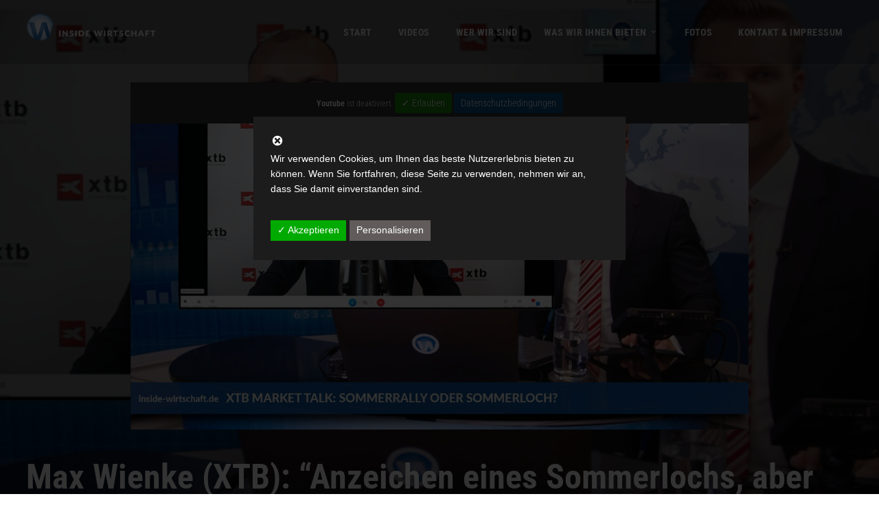

--- FILE ---
content_type: text/html; charset=UTF-8
request_url: https://inside-wirtschaft.de/2022/08/04/xtb-58/
body_size: 21813
content:
<!doctype html>
<html lang="de">
<head>
	<meta charset="UTF-8">
	<meta name="viewport" content="width=device-width, initial-scale=1">
			<meta property="og:title" content="Max Wienke (XTB): &#8220;Anzeichen eines Sommerlochs, aber es wird nicht langweilig &#8211; viele Stolpersteine&#8221;" />
	<meta property="og:site_name" content="Inside Wirtschaft" />
		<meta name="twitter:image" content="https://inside-wirtschaft.de/wp-content/uploads/2022/08/XTB-800x450.jpg" />
	<meta property="og:image" content="https://inside-wirtschaft.de/wp-content/uploads/2022/08/XTB-800x450.jpg" />
	<meta property="og:image:secure_url" content="https://inside-wirtschaft.de/wp-content/uploads/2022/08/XTB-800x450.jpg" />
			<link rel="profile" href="http://gmpg.org/xfn/11">
	<link rel="pingback" href="https://inside-wirtschaft.de/xmlrpc.php" />
	<title>Max Wienke (XTB): &quot;Anzeichen eines Sommerlochs, aber es wird nicht langweilig - viele Stolpersteine&quot; - Inside Wirtschaft</title>
<link rel='dns-prefetch' href='//fonts.googleapis.com' />
<link rel='dns-prefetch' href='//s.w.org' />
<link rel="alternate" type="application/rss+xml" title="Inside Wirtschaft &raquo; Feed" href="https://inside-wirtschaft.de/feed/" />
<link rel="alternate" type="application/rss+xml" title="Inside Wirtschaft &raquo; Kommentar-Feed" href="https://inside-wirtschaft.de/comments/feed/" />
<link rel="alternate" type="application/rss+xml" title="Inside Wirtschaft &raquo; Max Wienke (XTB): &#8220;Anzeichen eines Sommerlochs, aber es wird nicht langweilig &#8211; viele Stolpersteine&#8221;-Kommentar-Feed" href="https://inside-wirtschaft.de/2022/08/04/xtb-58/feed/" />
		<script type="text/javascript">
			window._wpemojiSettings = {"baseUrl":"https:\/\/s.w.org\/images\/core\/emoji\/12.0.0-1\/72x72\/","ext":".png","svgUrl":"https:\/\/s.w.org\/images\/core\/emoji\/12.0.0-1\/svg\/","svgExt":".svg","source":{"concatemoji":"https:\/\/inside-wirtschaft.de\/wp-includes\/js\/wp-emoji-release.min.js?ver=5.4.18"}};
			/*! This file is auto-generated */
			!function(e,a,t){var n,r,o,i=a.createElement("canvas"),p=i.getContext&&i.getContext("2d");function s(e,t){var a=String.fromCharCode;p.clearRect(0,0,i.width,i.height),p.fillText(a.apply(this,e),0,0);e=i.toDataURL();return p.clearRect(0,0,i.width,i.height),p.fillText(a.apply(this,t),0,0),e===i.toDataURL()}function c(e){var t=a.createElement("script");t.src=e,t.defer=t.type="text/javascript",a.getElementsByTagName("head")[0].appendChild(t)}for(o=Array("flag","emoji"),t.supports={everything:!0,everythingExceptFlag:!0},r=0;r<o.length;r++)t.supports[o[r]]=function(e){if(!p||!p.fillText)return!1;switch(p.textBaseline="top",p.font="600 32px Arial",e){case"flag":return s([127987,65039,8205,9895,65039],[127987,65039,8203,9895,65039])?!1:!s([55356,56826,55356,56819],[55356,56826,8203,55356,56819])&&!s([55356,57332,56128,56423,56128,56418,56128,56421,56128,56430,56128,56423,56128,56447],[55356,57332,8203,56128,56423,8203,56128,56418,8203,56128,56421,8203,56128,56430,8203,56128,56423,8203,56128,56447]);case"emoji":return!s([55357,56424,55356,57342,8205,55358,56605,8205,55357,56424,55356,57340],[55357,56424,55356,57342,8203,55358,56605,8203,55357,56424,55356,57340])}return!1}(o[r]),t.supports.everything=t.supports.everything&&t.supports[o[r]],"flag"!==o[r]&&(t.supports.everythingExceptFlag=t.supports.everythingExceptFlag&&t.supports[o[r]]);t.supports.everythingExceptFlag=t.supports.everythingExceptFlag&&!t.supports.flag,t.DOMReady=!1,t.readyCallback=function(){t.DOMReady=!0},t.supports.everything||(n=function(){t.readyCallback()},a.addEventListener?(a.addEventListener("DOMContentLoaded",n,!1),e.addEventListener("load",n,!1)):(e.attachEvent("onload",n),a.attachEvent("onreadystatechange",function(){"complete"===a.readyState&&t.readyCallback()})),(n=t.source||{}).concatemoji?c(n.concatemoji):n.wpemoji&&n.twemoji&&(c(n.twemoji),c(n.wpemoji)))}(window,document,window._wpemojiSettings);
		</script>
		<style type="text/css">
img.wp-smiley,
img.emoji {
	display: inline !important;
	border: none !important;
	box-shadow: none !important;
	height: 1em !important;
	width: 1em !important;
	margin: 0 .07em !important;
	vertical-align: -0.1em !important;
	background: none !important;
	padding: 0 !important;
}
</style>
	<link rel='stylesheet' id='local-fonts-css'  href='https://inside-wirtschaft.de/wp-content/dsgvo-all-in-one-wp-pro/google-fonts.css?ver=5.4.18' type='text/css' media='all' />
<link rel='stylesheet' id='sbi_styles-css'  href='https://inside-wirtschaft.de/wp-content/plugins/instagram-feed/css/sbi-styles.min.css?ver=6.1.5' type='text/css' media='all' />
<link rel='stylesheet' id='wp-block-library-css'  href='https://inside-wirtschaft.de/wp-includes/css/dist/block-library/style.min.css?ver=5.4.18' type='text/css' media='all' />
<link rel='stylesheet' id='menu-image-css'  href='https://inside-wirtschaft.de/wp-content/plugins/menu-image/includes/css/menu-image.css?ver=2.9.5' type='text/css' media='all' />
<link rel='stylesheet' id='dashicons-css'  href='https://inside-wirtschaft.de/wp-includes/css/dashicons.min.css?ver=5.4.18' type='text/css' media='all' />
<link rel='stylesheet' id='post-views-counter-frontend-css'  href='https://inside-wirtschaft.de/wp-content/plugins/post-views-counter/css/frontend.css?ver=1.3.1' type='text/css' media='all' />
<link rel='stylesheet' id='mediaelement-css'  href='https://inside-wirtschaft.de/wp-includes/js/mediaelement/mediaelementplayer-legacy.min.css?ver=4.2.13-9993131' type='text/css' media='all' />
<link rel='stylesheet' id='wp-mediaelement-css'  href='https://inside-wirtschaft.de/wp-includes/js/mediaelement/wp-mediaelement.min.css?ver=5.4.18' type='text/css' media='all' />
<link rel='stylesheet' id='progression-css'  href='https://inside-wirtschaft.de/wp-content/plugins/wp-progression-player/assets/css/progression-player.min.css?ver=1.0.0' type='text/css' media='all' />
<link rel='stylesheet' id='wpt-twitter-feed-css'  href='https://inside-wirtschaft.de/wp-content/plugins/wp-to-twitter/css/twitter-feed.css?ver=5.4.18' type='text/css' media='all' />
<link rel='stylesheet' id='tt-easy-google-fonts-css'  href='https://inside-wirtschaft.de/wp-content/dsgvo-all-in-one-wp-pro/google-fonts.css' type='text/css' media='all' />
<link rel='stylesheet' id='parent-style-css'  href='https://inside-wirtschaft.de/wp-content/themes/viseo-progression/style.css?ver=5.4.18' type='text/css' media='all' />
<link rel='stylesheet' id='child-style-css'  href='https://inside-wirtschaft.de/wp-content/themes/viseo-progression-inside/style.css?ver=5.4.18' type='text/css' media='all' />
<link rel='stylesheet' id='progression-style-css'  href='https://inside-wirtschaft.de/wp-content/themes/viseo-progression-inside/style.css?ver=5.4.18' type='text/css' media='all' />
<link rel='stylesheet' id='progression-google-fonts-css'  href='https://inside-wirtschaft.de/wp-content/dsgvo-all-in-one-wp-pro/google-fonts.css' type='text/css' media='all' />
<link rel='stylesheet' id='progression-studios-custom-style-css'  href='https://inside-wirtschaft.de/wp-content/themes/viseo-progression/css/progression_studios_custom_styles.css?ver=5.4.18' type='text/css' media='all' />
<style id='progression-studios-custom-style-inline-css' type='text/css'>

	
	
	
	body #logo-pro img {
		width:189px;
		padding-top:19px;
		padding-bottom:19px;
	}
	#boxed-layout-pro #content-pro p.stars a, #boxed-layout-pro #content-pro p.stars a:hover, #boxed-layout-pro #content-pro .star-rating, #boxed-layout-pro ul.products li.product .star-rating, a, .progression-post-meta i {
		color:#0c539c;
	}
	a:hover {
		color:#e12b5f;
	}
	#viseo-progression-header-top .sf-mega, header .sf-mega {margin-left:-700px; width:1400px;}
	body .elementor-section.elementor-section-boxed > .elementor-container {max-width:1400px;}
	.width-container-pro {  width:1400px; }
	body.progression-studios-header-sidebar-before #progression-inline-icons .progression-studios-social-icons, body.progression-studios-header-sidebar-before:before, header#masthead-pro {
		background-color:rgba(9,9,12, 0.2);
		
		background-repeat: no-repeat; background-position:center center; background-size: cover;
	}
	
	
		 header#masthead-pro:after { display:block; background:rgba(255,255,255, 0.15);
	}
	.progression-sticky-scrolled header#masthead-pro:after { opacity:0; }
	body {
		background-color:#ffffff;
		
		background-repeat: no-repeat; background-position:center center; background-size: cover; background-attachment: fixed;
	}
	#page-title-pro {
		background-color:#0c539c;
		background-image:url();
		padding-top:200px;
		padding-bottom:130px;
		background-repeat: no-repeat; background-position:center center; background-size: cover;
	}
	
	
	.sidebar-item { background:#0c539c; }
	.sidebar ul ul, .sidebar ul li, .widget .widget_shopping_cart_content p.buttons { border-color:#dfe0e2; }
	
	/* START BLOG STYLES */	
	#page-title-pro-post-page {
		background-color: #0c539c;
		background-image:url();
		background-repeat: no-repeat; background-position:center center; background-size: cover;
	}
	#page-title-pro-post-page .progression-studios-gallery .blog-single-gallery-post-format:before, #page-title-pro-post-page:before {background:rgba(0,0,0,0.5); }

	.progression-studios-feaured-image {background:;}
	.progression-studios-default-blog-overlay:hover a img, .progression-studios-feaured-image:hover a img { opacity:1;}
	h2.progression-blog-title a {color:#070707;}
	h2.progression-blog-title a:hover {color:#e12b5f;}
	body h2.overlay-progression-blog-title, body .overlay-blog-meta-category-list span, body .progression-studios-default-blog-overlay .progression-post-meta, body  .overlay-blog-floating-comments-viewcount {color:#ffffff;}
	.blog-meta-category-list a, .overlay-blog-meta-category-list span {border-color:#39c686;}
	
	.progression-blog-content { border:1px solid #edeef1;  }
	#page-title-pro-post-page, #page-title-pro-post-page .progression-studios-gallery .blog-single-gallery-post-format { height:700px; }
	#page-title-pro-post-page.progression-studios-embedded-video-single .blog-post-video-manual-embed { max-width: 900px; }
	/* END BLOG STYLES */
	
	/* START BUTTON STYLES */
	body .woocommerce .woocommerce-MyAccount-content  {
		border-color:#4c4b46;
	}
	body .woocommerce nav.woocommerce-MyAccount-navigation li.is-active a {
		background:#4c4b46;
		color:#ffffff;
	}
	.widget.widget_price_filter form .price_slider_wrapper .price_slider .ui-slider-handle {
		border-color:#0c539c;
	}
	.widget.widget_price_filter form .price_slider_wrapper .price_slider .ui-slider-range {
		background:#0c539c;
	}
	.wp-block-button a.wp-block-button__link,
	#boxed-layout-pro .form-submit input#submit, #boxed-layout-pro input.button, .tml-submit-wrap input.button-primary, .acf-form-submit input.button, .tml input#wp-submit, #boxed-layout-pro #customer_login input.button, #boxed-layout-pro .woocommerce-checkout-payment input.button, #boxed-layout-pro button.button, #boxed-layout-pro a.button, .infinite-nav-pro a, #newsletter-form-fields input.button, a.progression-studios-button, .progression-studios-sticky-post, .post-password-form input[type=submit], #respond input#submit, .wpcf7-form input.wpcf7-submit {
		font-size:15px;
		background:#0c539c;
		color:#ffffff;
	}
	#boxed-layout-pro .woocommerce-checkout-payment input.button, #boxed-layout-pro button.button, #boxed-layout-pro a.button { font-size:14px; }
	.wp-block-button a.wp-block-button__link:hover,
	#boxed-layout-pro .form-submit input#submit:hover, #boxed-layout-pro input.button:hover, .tml-submit-wrap input.button-primary:hover, .acf-form-submit input.button:hover, .tml input#wp-submit:hover, #boxed-layout-pro #customer_login input.button:hover, #boxed-layout-pro .woocommerce-checkout-payment input.button:hover, #boxed-layout-pro button.button:hover, #boxed-layout-pro a.button:hover, .infinite-nav-pro a:hover, #newsletter-form-fields input.button:hover, a.progression-studios-button:hover, .post-password-form input[type=submit]:hover, #respond input#submit:hover, .wpcf7-form input.wpcf7-submit:hover {
		background:#4c4b46;
		color:#ffffff;
	}
	form#mc-embedded-subscribe-form  .mc-field-group input:focus, body .acf-form .acf-field .acf-input textarea:focus, body .acf-form .acf-field .acf-input-wrap input:focus, .tml input:focus, .tml textarea:focus, .widget select:focus, .woocommerce input:focus, #content-pro .woocommerce table.shop_table .coupon input#coupon_code:focus, #content-pro .woocommerce table.shop_table input:focus, form.checkout.woocommerce-checkout textarea.input-text:focus, form.checkout.woocommerce-checkout input.input-text:focus, body .woocommerce-shop-single table.variations td.value select:focus, .woocommerce-shop-single .quantity input:focus, #newsletter-form-fields input:focus, .wpcf7-form select:focus, blockquote, .post-password-form input:focus, .search-form input.search-field:focus, #respond textarea:focus, #respond input:focus, .wpcf7-form input:focus, .wpcf7-form textarea:focus { border-color:#0c539c;  }
	/* END BUTTON STYLES */
	
	/* START Sticky Nav Styles */
	.progression-studios-transparent-header .progression-sticky-scrolled header#masthead-pro, .progression-sticky-scrolled header#masthead-pro, #progression-sticky-header.progression-sticky-scrolled { background-color:rgba(9,9,12, 0.6); }
	body .progression-sticky-scrolled #logo-po img {
		
		
		
	}
	
		
	
	
	/* END Sticky Nav Styles */
	/* START Main Navigation Customizer Styles */
	
			.sf-menu li.divider { margin-left:12px; padding-left:12px; }
			.sf-menu li.divider:after { bottom:35px; height:24px; display:block; background:rgba(255,255,255, 0.26); }
		
	#progression-shopping-cart-count a.progression-count-icon-nav, nav#site-navigation { letter-spacing: 0.5px; }
	#progression-inline-icons .progression-studios-social-icons a {
		color:#eeeeee;
		padding-top:37px;
		padding-bottom:37px;
		font-size:17px;
	}
	.mobile-menu-icon-pro {
		min-width:20px;
		color:#eeeeee;
		padding-top:37px;
		padding-bottom:35px;
		font-size:20px;
	}
	.mobile-menu-icon-pro span.progression-mobile-menu-text {
		font-size:14px;
	}
	#progression-shopping-cart-count span.progression-cart-count {
		top:39px;
	}
	#progression-shopping-cart-count a.progression-count-icon-nav i.shopping-cart-header-icon {
		color:#ffffff;
		background:#213a70;
		padding-top:34px;
		padding-bottom:34px;
		font-size:26px;
	}
	#progression-shopping-cart-count a.progression-count-icon-nav i.shopping-cart-header-icon:hover,
	.activated-class #progression-shopping-cart-count a.progression-count-icon-nav i.shopping-cart-header-icon { 
		color:#ffffff;
		background:#254682;
	}
	#progression-studios-header-search-icon i.pe-7s-search {
		color:#eeeeee;
		padding-top:35px;
		padding-bottom:35px;
		font-size:24px;
	}
	nav#progression-studios-right-navigation ul {
		padding-top:20px;
	}
	nav#progression-studios-right-navigation ul li a {
		font-size:14px;
	}
	.sf-menu a {
		color:#eeeeee;
		padding-top:40px;
		padding-bottom:40px;
		font-size:14px;
		
	}
	.progression_studios_force_light_navigation_color .progression-sticky-scrolled  #progression-inline-icons .progression-studios-social-icons a,
	.progression_studios_force_dark_navigation_color .progression-sticky-scrolled  #progression-inline-icons .progression-studios-social-icons a,
	.progression_studios_force_dark_navigation_color .progression-sticky-scrolled #progression-studios-header-search-icon i.pe-7s-search, 
	.progression_studios_force_dark_navigation_color .progression-sticky-scrolled .sf-menu a,
	.progression_studios_force_light_navigation_color .progression-sticky-scrolled #progression-studios-header-search-icon i.pe-7s-search, 
	.progression_studios_force_light_navigation_color .progression-sticky-scrolled .sf-menu a  {
		color:#eeeeee;
	}
	
	.progression_studios_force_light_navigation_color .progression-sticky-scrolled  #progression-inline-icons .progression-studios-social-icons a:hover,
	.progression_studios_force_dark_navigation_color .progression-sticky-scrolled  #progression-inline-icons .progression-studios-social-icons a:hover,
	.active-mobile-icon-pro .mobile-menu-icon-pro,
	.mobile-menu-icon-pro:hover,
	.progression_studios_force_dark_navigation_color .progression-sticky-scrolled #progression-studios-header-search-icon:hover i.pe-7s-search, 
	.progression_studios_force_dark_navigation_color .progression-sticky-scrolled #progression-studios-header-search-icon.active-search-icon-pro i.pe-7s-search, 
	.progression_studios_force_dark_navigation_color .progression-sticky-scrolled #progression-inline-icons .progression-studios-social-icons a:hover, 
	.progression_studios_force_dark_navigation_color .progression-sticky-scrolled #progression-shopping-cart-count a.progression-count-icon-nav:hover, 
	.progression_studios_force_dark_navigation_color .progression-sticky-scrolled .sf-menu a:hover, 
	.progression_studios_force_dark_navigation_color .progression-sticky-scrolled .sf-menu li.sfHover a, 
	.progression_studios_force_dark_navigation_color .progression-sticky-scrolled .sf-menu li.current-menu-item a,
	.progression_studios_force_light_navigation_color .progression-sticky-scrolled #progression-studios-header-search-icon:hover i.pe-7s-search, 
	.progression_studios_force_light_navigation_color .progression-sticky-scrolled #progression-studios-header-search-icon.active-search-icon-pro i.pe-7s-search, 
	.progression_studios_force_light_navigation_color .progression-sticky-scrolled #progression-inline-icons .progression-studios-social-icons a:hover, 
	.progression_studios_force_light_navigation_color .progression-sticky-scrolled #progression-shopping-cart-count a.progression-count-icon-nav:hover, 
	.progression_studios_force_light_navigation_color .progression-sticky-scrolled .sf-menu a:hover, 
	.progression_studios_force_light_navigation_color .progression-sticky-scrolled .sf-menu li.sfHover a, 
	.progression_studios_force_light_navigation_color .progression-sticky-scrolled .sf-menu li.current-menu-item a,
	#progression-studios-header-search-icon:hover i.pe-7s-search, #progression-studios-header-search-icon.active-search-icon-pro i.pe-7s-search, #progression-inline-icons .progression-studios-social-icons a:hover, #progression-shopping-cart-count a.progression-count-icon-nav:hover, .sf-menu a:hover, .sf-menu li.sfHover a, .sf-menu li.current-menu-item a {
		color:#ffffff;
	}
	#progression-checkout-basket, #panel-search-progression, .sf-menu ul {
		background:#0c539c;
	}
	#main-nav-mobile { background:#0c539c; }
	#main-nav-mobile { border-top:2px solid #e12b5f; }
	ul.mobile-menu-pro li a { color:#c3c3c3; }
	ul.mobile-menu-pro .sf-mega .sf-mega-section li a, ul.mobile-menu-pro .sf-mega .sf-mega-section, ul.mobile-menu-pro.collapsed li a {border-color:#c3c3c3;}
	
	#panel-search-progression, .sf-menu ul {border-color:#e12b5f;}
	.sf-menu li li a { 
		letter-spacing:0px;
		font-size:14px;
	}
	#progression-checkout-basket .progression-sub-total {
		font-size:14px;
	}
	#panel-search-progression input, #progression-checkout-basket ul#progression-cart-small li.empty { 
		font-size:14px;
	}
	.progression-sticky-scrolled #progression-checkout-basket, .progression-sticky-scrolled #progression-checkout-basket a, .progression-sticky-scrolled .sf-menu li.sfHover li a, .progression-sticky-scrolled .sf-menu li.sfHover li.sfHover li a, .progression-sticky-scrolled .sf-menu li.sfHover li.sfHover li.sfHover li a, .progression-sticky-scrolled .sf-menu li.sfHover li.sfHover li.sfHover li.sfHover li a, .progression-sticky-scrolled .sf-menu li.sfHover li.sfHover li.sfHover li.sfHover li.sfHover li a, #panel-search-progression .search-form input.search-field, .progression_studios_force_dark_navigation_color .progression-sticky-scrolled .sf-menu li.sfHover li a, .progression_studios_force_dark_navigation_color .progression-sticky-scrolled .sf-menu li.sfHover li.sfHover li a, .progression_studios_force_dark_navigation_color .progression-sticky-scrolled .sf-menu li.sfHover li.sfHover li.sfHover li a, .progression_studios_force_dark_navigation_color .progression-sticky-scrolled .sf-menu li.sfHover li.sfHover li.sfHover li.sfHover li a, .progression_studios_force_dark_navigation_color .progression-sticky-scrolled .sf-menu li.sfHover li.sfHover li.sfHover li.sfHover li.sfHover li a, .progression_studios_force_dark_navigation_color .sf-menu li.sfHover li a, .progression_studios_force_dark_navigation_color .sf-menu li.sfHover li.sfHover li a, .progression_studios_force_dark_navigation_color .sf-menu li.sfHover li.sfHover li.sfHover li a, .progression_studios_force_dark_navigation_color .sf-menu li.sfHover li.sfHover li.sfHover li.sfHover li a, .progression_studios_force_dark_navigation_color .sf-menu li.sfHover li.sfHover li.sfHover li.sfHover li.sfHover li a, .progression_studios_force_light_navigation_color .progression-sticky-scrolled .sf-menu li.sfHover li a, .progression_studios_force_light_navigation_color .progression-sticky-scrolled .sf-menu li.sfHover li.sfHover li a, .progression_studios_force_light_navigation_color .progression-sticky-scrolled .sf-menu li.sfHover li.sfHover li.sfHover li a, .progression_studios_force_light_navigation_color .progression-sticky-scrolled .sf-menu li.sfHover li.sfHover li.sfHover li.sfHover li a, .progression_studios_force_light_navigation_color .progression-sticky-scrolled .sf-menu li.sfHover li.sfHover li.sfHover li.sfHover li.sfHover li a, .progression_studios_force_light_navigation_color .sf-menu li.sfHover li a, .progression_studios_force_light_navigation_color .sf-menu li.sfHover li.sfHover li a, .progression_studios_force_light_navigation_color .sf-menu li.sfHover li.sfHover li.sfHover li a, .progression_studios_force_light_navigation_color .sf-menu li.sfHover li.sfHover li.sfHover li.sfHover li a, .progression_studios_force_light_navigation_color .sf-menu li.sfHover li.sfHover li.sfHover li.sfHover li.sfHover li a, .sf-menu li.sfHover.highlight-button li a, .sf-menu li.current-menu-item.highlight-button li a, .progression-sticky-scrolled #progression-checkout-basket a.cart-button-header-cart:hover, .progression-sticky-scrolled #progression-checkout-basket a.checkout-button-header-cart:hover, #progression-checkout-basket a.cart-button-header-cart:hover, #progression-checkout-basket a.checkout-button-header-cart:hover, #progression-checkout-basket, #progression-checkout-basket a, .sf-menu li.sfHover li a, .sf-menu li.sfHover li.sfHover li a, .sf-menu li.sfHover li.sfHover li.sfHover li a, .sf-menu li.sfHover li.sfHover li.sfHover li.sfHover li a, .sf-menu li.sfHover li.sfHover li.sfHover li.sfHover li.sfHover li a {
		color:#c3c3c3;
	}
	.progression-sticky-scrolled .sf-menu li li a:hover,  .progression-sticky-scrolled .sf-menu li.sfHover li a, .progression-sticky-scrolled .sf-menu li.current-menu-item li a, .sf-menu li.sfHover li a, .sf-menu li.sfHover li.sfHover li a, .sf-menu li.sfHover li.sfHover li.sfHover li a, .sf-menu li.sfHover li.sfHover li.sfHover li.sfHover li a, .sf-menu li.sfHover li.sfHover li.sfHover li.sfHover li.sfHover li a { 
		background:none;
	}
	.progression-sticky-scrolled #progression-checkout-basket a:hover, .progression-sticky-scrolled #progression-checkout-basket ul#progression-cart-small li h6, .progression-sticky-scrolled #progression-checkout-basket .progression-sub-total span.total-number-add, .progression-sticky-scrolled .sf-menu li.sfHover li a:hover, .progression-sticky-scrolled .sf-menu li.sfHover li.sfHover a, .progression-sticky-scrolled .sf-menu li.sfHover li li a:hover, .progression-sticky-scrolled .sf-menu li.sfHover li.sfHover li.sfHover a, .progression-sticky-scrolled .sf-menu li.sfHover li li li a:hover, .progression-sticky-scrolled .sf-menu li.sfHover li.sfHover li.sfHover a:hover, .progression-sticky-scrolled .sf-menu li.sfHover li.sfHover li.sfHover li.sfHover a, .progression-sticky-scrolled .sf-menu li.sfHover li li li li a:hover, .progression-sticky-scrolled .sf-menu li.sfHover li.sfHover li.sfHover li.sfHover a:hover, .progression-sticky-scrolled .sf-menu li.sfHover li.sfHover li.sfHover li.sfHover li.sfHover a, .progression-sticky-scrolled .sf-menu li.sfHover li li li li li a:hover, .progression-sticky-scrolled .sf-menu li.sfHover li.sfHover li.sfHover li.sfHover li.sfHover a:hover, .progression-sticky-scrolled .sf-menu li.sfHover li.sfHover li.sfHover li.sfHover li.sfHover li.sfHover a, .progression_studios_force_dark_navigation_color .progression-sticky-scrolled .sf-menu li.sfHover li a:hover, .progression_studios_force_dark_navigation_color .progression-sticky-scrolled .sf-menu li.sfHover li.sfHover a, .progression_studios_force_dark_navigation_color .progression-sticky-scrolled .sf-menu li.sfHover li li a:hover, .progression_studios_force_dark_navigation_color .progression-sticky-scrolled .sf-menu li.sfHover li.sfHover li.sfHover a, .progression_studios_force_dark_navigation_color .progression-sticky-scrolled .sf-menu li.sfHover li li li a:hover, .progression_studios_force_dark_navigation_color .progression-sticky-scrolled .sf-menu li.sfHover li.sfHover li.sfHover a:hover, .progression_studios_force_dark_navigation_color .progression-sticky-scrolled .sf-menu li.sfHover li.sfHover li.sfHover li.sfHover a, .progression_studios_force_dark_navigation_color .progression-sticky-scrolled .sf-menu li.sfHover li li li li a:hover, .progression_studios_force_dark_navigation_color .progression-sticky-scrolled .sf-menu li.sfHover li.sfHover li.sfHover li.sfHover a:hover, .progression_studios_force_dark_navigation_color .progression-sticky-scrolled .sf-menu li.sfHover li.sfHover li.sfHover li.sfHover li.sfHover a, .progression_studios_force_dark_navigation_color .progression-sticky-scrolled .sf-menu li.sfHover li li li li li a:hover, .progression_studios_force_dark_navigation_color .progression-sticky-scrolled .sf-menu li.sfHover li.sfHover li.sfHover li.sfHover li.sfHover a:hover, .progression_studios_force_dark_navigation_color .progression-sticky-scrolled .sf-menu li.sfHover li.sfHover li.sfHover li.sfHover li.sfHover li.sfHover a, .progression_studios_force_dark_navigation_color .sf-menu li.sfHover li a:hover, .progression_studios_force_dark_navigation_color .sf-menu li.sfHover li.sfHover a, .progression_studios_force_dark_navigation_color .sf-menu li.sfHover li li a:hover, .progression_studios_force_dark_navigation_color .sf-menu li.sfHover li.sfHover li.sfHover a, .progression_studios_force_dark_navigation_color .sf-menu li.sfHover li li li a:hover, .progression_studios_force_dark_navigation_color .sf-menu li.sfHover li.sfHover li.sfHover a:hover, .progression_studios_force_dark_navigation_color .sf-menu li.sfHover li.sfHover li.sfHover li.sfHover a, .progression_studios_force_dark_navigation_color .sf-menu li.sfHover li li li li a:hover, .progression_studios_force_dark_navigation_color .sf-menu li.sfHover li.sfHover li.sfHover li.sfHover a:hover, .progression_studios_force_dark_navigation_color .sf-menu li.sfHover li.sfHover li.sfHover li.sfHover li.sfHover a, .progression_studios_force_dark_navigation_color .sf-menu li.sfHover li li li li li a:hover, .progression_studios_force_dark_navigation_color .sf-menu li.sfHover li.sfHover li.sfHover li.sfHover li.sfHover a:hover, .progression_studios_force_dark_navigation_color .sf-menu li.sfHover li.sfHover li.sfHover li.sfHover li.sfHover li.sfHover a, .progression_studios_force_light_navigation_color .progression-sticky-scrolled .sf-menu li.sfHover li a:hover, .progression_studios_force_light_navigation_color .progression-sticky-scrolled .sf-menu li.sfHover li.sfHover a, .progression_studios_force_light_navigation_color .progression-sticky-scrolled .sf-menu li.sfHover li li a:hover, .progression_studios_force_light_navigation_color .progression-sticky-scrolled .sf-menu li.sfHover li.sfHover li.sfHover a, .progression_studios_force_light_navigation_color .progression-sticky-scrolled .sf-menu li.sfHover li li li a:hover, .progression_studios_force_light_navigation_color .progression-sticky-scrolled .sf-menu li.sfHover li.sfHover li.sfHover a:hover, .progression_studios_force_light_navigation_color .progression-sticky-scrolled .sf-menu li.sfHover li.sfHover li.sfHover li.sfHover a, .progression_studios_force_light_navigation_color .progression-sticky-scrolled .sf-menu li.sfHover li li li li a:hover, .progression_studios_force_light_navigation_color .progression-sticky-scrolled .sf-menu li.sfHover li.sfHover li.sfHover li.sfHover a:hover, .progression_studios_force_light_navigation_color .progression-sticky-scrolled .sf-menu li.sfHover li.sfHover li.sfHover li.sfHover li.sfHover a, .progression_studios_force_light_navigation_color .progression-sticky-scrolled .sf-menu li.sfHover li li li li li a:hover, .progression_studios_force_light_navigation_color .progression-sticky-scrolled .sf-menu li.sfHover li.sfHover li.sfHover li.sfHover li.sfHover a:hover, .progression_studios_force_light_navigation_color .progression-sticky-scrolled .sf-menu li.sfHover li.sfHover li.sfHover li.sfHover li.sfHover li.sfHover a, .progression_studios_force_light_navigation_color .sf-menu li.sfHover li a:hover, .progression_studios_force_light_navigation_color .sf-menu li.sfHover li.sfHover a, .progression_studios_force_light_navigation_color .sf-menu li.sfHover li li a:hover, .progression_studios_force_light_navigation_color .sf-menu li.sfHover li.sfHover li.sfHover a, .progression_studios_force_light_navigation_color .sf-menu li.sfHover li li li a:hover, .progression_studios_force_light_navigation_color .sf-menu li.sfHover li.sfHover li.sfHover a:hover, .progression_studios_force_light_navigation_color .sf-menu li.sfHover li.sfHover li.sfHover li.sfHover a, .progression_studios_force_light_navigation_color .sf-menu li.sfHover li li li li a:hover, .progression_studios_force_light_navigation_color .sf-menu li.sfHover li.sfHover li.sfHover li.sfHover a:hover, .progression_studios_force_light_navigation_color .sf-menu li.sfHover li.sfHover li.sfHover li.sfHover li.sfHover a, .progression_studios_force_light_navigation_color .sf-menu li.sfHover li li li li li a:hover, .progression_studios_force_light_navigation_color .sf-menu li.sfHover li.sfHover li.sfHover li.sfHover li.sfHover a:hover, .progression_studios_force_light_navigation_color .sf-menu li.sfHover li.sfHover li.sfHover li.sfHover li.sfHover li.sfHover a, .sf-menu li.sfHover.highlight-button li a:hover, .sf-menu li.current-menu-item.highlight-button li a:hover, #progression-checkout-basket a.cart-button-header-cart, #progression-checkout-basket a.checkout-button-header-cart, #progression-checkout-basket a:hover, #progression-checkout-basket ul#progression-cart-small li h6, #progression-checkout-basket .progression-sub-total span.total-number-add, .sf-menu li.sfHover li a:hover, .sf-menu li.sfHover li.sfHover a, .sf-menu li.sfHover li li a:hover, .sf-menu li.sfHover li.sfHover li.sfHover a, .sf-menu li.sfHover li li li a:hover, .sf-menu li.sfHover li.sfHover li.sfHover a:hover, .sf-menu li.sfHover li.sfHover li.sfHover li.sfHover a, .sf-menu li.sfHover li li li li a:hover, .sf-menu li.sfHover li.sfHover li.sfHover li.sfHover a:hover, .sf-menu li.sfHover li.sfHover li.sfHover li.sfHover li.sfHover a, .sf-menu li.sfHover li li li li li a:hover, .sf-menu li.sfHover li.sfHover li.sfHover li.sfHover li.sfHover a:hover, .sf-menu li.sfHover li.sfHover li.sfHover li.sfHover li.sfHover li.sfHover a { 
		color:#ffffff;
	}
	
	.progression_studios_force_dark_navigation_color .progression-sticky-scrolled #progression-shopping-cart-count span.progression-cart-count,
	.progression_studios_force_light_navigation_color .progression-sticky-scrolled #progression-shopping-cart-count span.progression-cart-count,
	#progression-shopping-cart-count span.progression-cart-count { 
		background:#ffffff; 
		color:#0a0715;
	}
	.progression-sticky-scrolled .sf-menu .progression-mini-banner-icon,
	.progression-mini-banner-icon {
		background:#e12b5f; 
		color:#ffffff;
	}
	.progression-mini-banner-icon {
		top:22px;
		right:9px; 
	}
	
	.progression_studios_force_light_navigation_color .progression-sticky-scrolled .sf-menu li.highlight-button a:hover:before,  .progression_studios_force_dark_navigation_color .progression-sticky-scrolled .sf-menu li.highlight-button a:hover:before {
		background:; 
	}
	
	.progression_studios_force_light_navigation_color .progression-sticky-scrolled .sf-menu li.highlight-button a:hover, .progression_studios_force_dark_navigation_color .progression-sticky-scrolled .sf-menu li.highlight-button a:hover, .sf-menu li.sfHover.highlight-button a, .sf-menu li.current-menu-item.highlight-button a, .sf-menu li.highlight-button a, .sf-menu li.highlight-button a:hover {
		color:#e12b5f; 
	}
	.sf-menu li.highlight-button a:hover {
		color:#e12b5f; 
	}
	.progression_studios_force_light_navigation_color .progression-sticky-scrolled .sf-menu li.highlight-button a:before,  .progression_studios_force_dark_navigation_color .progression-sticky-scrolled .sf-menu li.highlight-button a:before, .sf-menu li.current-menu-item.highlight-button a:before, .sf-menu li.highlight-button a:before {
		color:#e12b5f; 
		background:;  opacity:1; width:100%;	
		border:3px solid rgba(225,43,95, 0.7); 	
	}
	nav#progression-studios-right-navigation ul li a {
		color:#e12b5f; 
		background:; 
		border-color:rgba(225,43,95, 0.7); 
	}
	nav#progression-studios-right-navigation ul li a:hover {
		color:#e12b5f; 
		background:; 
		border-color:#e12b5f; 
	}
	.progression_studios_force_light_navigation_color .progression-sticky-scrolled .sf-menu li.current-menu-item.highlight-button a:hover:before, .progression_studios_force_light_navigation_color .progression-sticky-scrolled .sf-menu li.highlight-button a:hover:before, .sf-menu li.current-menu-item.highlight-button a:hover:before, .sf-menu li.highlight-button a:hover:before {
		background:; 
		width:100%;
		border-color:#e12b5f; 
	}
	
	#progression-checkout-basket ul#progression-cart-small li, #progression-checkout-basket .progression-sub-total, #panel-search-progression .search-form input.search-field, .sf-mega li:last-child li a, body header .sf-mega li:last-child li a, .sf-menu li li a, .sf-mega h2.mega-menu-heading, .sf-mega ul, body .sf-mega ul, #progression-checkout-basket .progression-sub-total, #progression-checkout-basket ul#progression-cart-small li { 
		border-color:#c3c3c3;
	}
	
	.sf-menu a:before {
		margin-left:18px;
	}
	.sf-menu a:hover:before, .sf-menu li.sfHover a:before, .sf-menu li.current-menu-item a:before {
	   width: -moz-calc(100% - 36px);
	   width: -webkit-calc(100% - 36px);
	   width: calc(100% - 36px);
	}
	#progression-inline-icons .progression-studios-social-icons a {
		padding-left:11px;
		padding-right:11px;
	}
	#progression-studios-header-search-icon i.pe-7s-search {
		padding-left:18px;
		padding-right:18px;
	}
	#progression-inline-icons .progression-studios-social-icons {
		padding-right:11px;
	}
	.sf-menu a {
		padding-left:18px;
		padding-right:18px;
	}
	
	.sf-menu li.highlight-button { 
		margin-right:11px;
		margin-left:11px;
	}
	.sf-arrows .sf-with-ul {
		padding-right:33px;
	}
	.sf-arrows .sf-with-ul:after { 
		right:27px;
	}
	
	.rtl .sf-arrows .sf-with-ul {
		padding-right:18px;
		padding-left:33px;
	}
	.rtl  .sf-arrows .sf-with-ul:after { 
		right:auto;
		left:27px;
	}
	
	@media only screen and (min-width: 960px) and (max-width: 1300px) {
		#page-title-pro-post-page, #page-title-pro-post-page .progression-studios-gallery .blog-single-gallery-post-format { height:650px; }
		nav#progression-studios-right-navigation ul li a {
			padding-left:16px;
			padding-right:16px;
		}
		#post-secondary-page-title-pro, #page-title-pro {
			padding-top:190px;
			padding-bottom:120px;
		}	
		.sf-menu a:before {
			margin-left:14px;
		}
		.sf-menu a:hover:before, .sf-menu li.sfHover a:before, .sf-menu li.current-menu-item a:before {
		   width: -moz-calc(100% - 30px);
		   width: -webkit-calc(100% - 30px);
		   width: calc(100% - 30px);
		}
		.sf-menu a {
			padding-left:14px;
			padding-right:14px;
		}
		.sf-menu li.highlight-button { 
			margin-right:6px;
			margin-left:6px;
		}
		.sf-arrows .sf-with-ul {
			padding-right:31px;
		}
		.sf-arrows .sf-with-ul:after { 
			right:25px;
		}
		.rtl .sf-arrows .sf-with-ul {
			padding-left:18px;
			padding-left:31px;
		}
		.rtl .sf-arrows .sf-with-ul:after { 
			right:auto;
			left:25px;
		}
		#progression-inline-icons .progression-studios-social-icons a {
			padding-left:6px;
			padding-right:6px;
		}
		#progression-studios-header-search-icon i.pe-7s-search {
			padding-left:14px;
			padding-right:14px;
		}
		#progression-inline-icons .progression-studios-social-icons {
			padding-right:6px;
		}
	}
	
	
		
	
		
	
	
	
	
	/* END Main Navigation Customizer Styles */
	/* START Top Header Top Styles */
	#viseo-progression-header-top {
		font-size:13px;
		display:none;
	}
	#viseo-progression-header-top .sf-menu a {
		font-size:13px;
	}
	.progression-studios-header-left .widget, .progression-studios-header-right .widget {
		padding-top:15px;
		padding-bottom:14px;
	}
	#viseo-progression-header-top .sf-menu a {
		padding-top:16px;
		padding-bottom:16px;
	}
	#viseo-progression-header-top  .progression-studios-social-icons a {
		font-size:13px;
		min-width:14px;
		padding:15px 13px;
		
		color:#bbbbbb;
		border-right:1px solid #585752;
	}
	#viseo-progression-header-top .progression-studios-social-icons a:hover {
		color:#ffffff;
	}
	#viseo-progression-header-top  .progression-studios-social-icons a:nth-child(1) {
		border-left:1px solid #585752;
	}
	#main-nav-mobile .progression-studios-social-icons a {
		background:#444444;
		color:#bbbbbb;
	}
	#viseo-progression-header-top a, #viseo-progression-header-top .sf-menu a, #viseo-progression-header-top {
		color:#bbbbbb;
	}
	#viseo-progression-header-top a:hover, #viseo-progression-header-top .sf-menu a:hover, #viseo-progression-header-top .sf-menu li.sfHover a {
		color:#ffffff;
	}
	#viseo-progression-header-top .widget i {
		color:#d3bc6c;
	}
	#viseo-progression-header-top .sf-menu ul {
		background:#4c4b46;
	}
	#viseo-progression-header-top .sf-menu ul li a { 
		border-color:#585752;
	}
	.progression_studios_force_dark_top_header_color #viseo-progression-header-top .sf-menu li.sfHover li a, .progression_studios_force_dark_top_header_color #viseo-progression-header-top .sf-menu li.sfHover li.sfHover li a, .progression_studios_force_dark_top_header_color #viseo-progression-header-top .sf-menu li.sfHover li.sfHover li.sfHover li a, .progression_studios_force_dark_top_header_color #viseo-progression-header-top .sf-menu li.sfHover li.sfHover li.sfHover li.sfHover li a, .progression_studios_force_dark_top_header_color #viseo-progression-header-top .sf-menu li.sfHover li.sfHover li.sfHover li.sfHover li.sfHover li a, .progression_studios_force_light_top_header_color #viseo-progression-header-top .sf-menu li.sfHover li a, .progression_studios_force_light_top_header_color #viseo-progression-header-top .sf-menu li.sfHover li.sfHover li a, .progression_studios_force_light_top_header_color #viseo-progression-header-top .sf-menu li.sfHover li.sfHover li.sfHover li a, .progression_studios_force_light_top_header_color #viseo-progression-header-top .sf-menu li.sfHover li.sfHover li.sfHover li.sfHover li a, .progression_studios_force_light_top_header_color #viseo-progression-header-top .sf-menu li.sfHover li.sfHover li.sfHover li.sfHover li.sfHover li a, #viseo-progression-header-top .sf-menu li.sfHover li a, #viseo-progression-header-top .sf-menu li.sfHover li.sfHover li a, #viseo-progression-header-top .sf-menu li.sfHover li.sfHover li.sfHover li a, #viseo-progression-header-top .sf-menu li.sfHover li.sfHover li.sfHover li.sfHover li a, #viseo-progression-header-top .sf-menu li.sfHover li.sfHover li.sfHover li.sfHover li.sfHover li a {
		color:#b4b4b4; }
	.progression_studios_force_light_top_header_color #viseo-progression-header-top .sf-menu li.sfHover li a:hover, .progression_studios_force_light_top_header_color #viseo-progression-header-top .sf-menu li.sfHover li.sfHover a, .progression_studios_force_light_top_header_color #viseo-progression-header-top .sf-menu li.sfHover li li a:hover, .progression_studios_force_light_top_header_color #viseo-progression-header-top  .sf-menu li.sfHover li.sfHover li.sfHover a, .progression_studios_force_light_top_header_color #viseo-progression-header-top .sf-menu li.sfHover li li li a:hover, .progression_studios_force_light_top_header_color #viseo-progression-header-top .sf-menu li.sfHover li.sfHover li.sfHover a:hover, .progression_studios_force_light_top_header_color #viseo-progression-header-top .sf-menu li.sfHover li.sfHover li.sfHover li.sfHover a, .progression_studios_force_light_top_header_color #viseo-progression-header-top .sf-menu li.sfHover li li li li a:hover, .progression_studios_force_light_top_header_color #viseo-progression-header-top .sf-menu li.sfHover li.sfHover li.sfHover li.sfHover a:hover, .progression_studios_force_light_top_header_color #viseo-progression-header-top .sf-menu li.sfHover li.sfHover li.sfHover li.sfHover li.sfHover a, .progression_studios_force_light_top_header_color #viseo-progression-header-top .sf-menu li.sfHover li li li li li a:hover, .progression_studios_force_light_top_header_color #viseo-progression-header-top .sf-menu li.sfHover li.sfHover li.sfHover li.sfHover li.sfHover a:hover, .progression_studios_force_light_top_header_color #viseo-progression-header-top .sf-menu li.sfHover li.sfHover li.sfHover li.sfHover li.sfHover li.sfHover a, .progression_studios_force_dark_top_header_color #viseo-progression-header-top .sf-menu li.sfHover li a:hover, .progression_studios_force_dark_top_header_color #viseo-progression-header-top .sf-menu li.sfHover li.sfHover a, .progression_studios_force_dark_top_header_color #viseo-progression-header-top .sf-menu li.sfHover li li a:hover, .progression_studios_force_dark_top_header_color #viseo-progression-header-top  .sf-menu li.sfHover li.sfHover li.sfHover a, .progression_studios_force_dark_top_header_color #viseo-progression-header-top .sf-menu li.sfHover li li li a:hover, .progression_studios_force_dark_top_header_color #viseo-progression-header-top .sf-menu li.sfHover li.sfHover li.sfHover a:hover, .progression_studios_force_dark_top_header_color #viseo-progression-header-top .sf-menu li.sfHover li.sfHover li.sfHover li.sfHover a, .progression_studios_force_dark_top_header_color #viseo-progression-header-top .sf-menu li.sfHover li li li li a:hover, .progression_studios_force_dark_top_header_color #viseo-progression-header-top .sf-menu li.sfHover li.sfHover li.sfHover li.sfHover a:hover, .progression_studios_force_dark_top_header_color #viseo-progression-header-top .sf-menu li.sfHover li.sfHover li.sfHover li.sfHover li.sfHover a, .progression_studios_force_dark_top_header_color #viseo-progression-header-top .sf-menu li.sfHover li li li li li a:hover, .progression_studios_force_dark_top_header_color #viseo-progression-header-top .sf-menu li.sfHover li.sfHover li.sfHover li.sfHover li.sfHover a:hover, .progression_studios_force_dark_top_header_color #viseo-progression-header-top .sf-menu li.sfHover li.sfHover li.sfHover li.sfHover li.sfHover li.sfHover a, #viseo-progression-header-top .sf-menu li.sfHover li a:hover, #viseo-progression-header-top .sf-menu li.sfHover li.sfHover a, #viseo-progression-header-top .sf-menu li.sfHover li li a:hover, #viseo-progression-header-top  .sf-menu li.sfHover li.sfHover li.sfHover a, #viseo-progression-header-top .sf-menu li.sfHover li li li a:hover, #viseo-progression-header-top .sf-menu li.sfHover li.sfHover li.sfHover a:hover, #viseo-progression-header-top .sf-menu li.sfHover li.sfHover li.sfHover li.sfHover a, #viseo-progression-header-top .sf-menu li.sfHover li li li li a:hover, #viseo-progression-header-top .sf-menu li.sfHover li.sfHover li.sfHover li.sfHover a:hover, #viseo-progression-header-top .sf-menu li.sfHover li.sfHover li.sfHover li.sfHover li.sfHover a, #viseo-progression-header-top .sf-menu li.sfHover li li li li li a:hover, #viseo-progression-header-top .sf-menu li.sfHover li.sfHover li.sfHover li.sfHover li.sfHover a:hover, #viseo-progression-header-top .sf-menu li.sfHover li.sfHover li.sfHover li.sfHover li.sfHover li.sfHover a {
		color:#ffffff;
	}
	#viseo-progression-header-top {
		background:#4c4b46;
		
	}
	/* END Top Header Top Styles */
	/* START FOOTER STYLES */
	footer#site-footer {
		background: #0c539c;
		
		background-repeat: no-repeat; background-position:center center; background-size: cover;
	}
	#pro-scroll-top:hover {   color: #ffffff;    background: #e12b5f;  }
	footer#site-footer #progression-studios-copyright a {  color: #ffffff;}
	footer#site-footer #progression-studios-copyright a:hover { color: #ffffff; }
	#progression-studios-copyright { 
		
	}
	#copyright-divider-top {background:#0c539c; height:1px;} 
	#pro-scroll-top {  color:#ffffff;  background: #888888;  }
	#progression-studios-lower-widget-container .widget, #widget-area-progression .widget { padding:65px 0px 40px 0px; }
	#copyright-text { padding:30px 0px 55px 0px; }
	footer#site-footer .progression-studios-social-icons {
		padding-top:0px;
		padding-bottom:0px;
	}
	footer#site-footer ul.progression-studios-social-widget li a , footer#site-footer #progression-studios-copyright .progression-studios-social-icons a, footer#site-footer .progression-studios-social-icons a {
		color:#ffffff;
	}
	.sidebar ul.progression-studios-social-widget li a, footer#site-footer ul.progression-studios-social-widget li a, footer#site-footer .progression-studios-social-icons a {
		background:#222222;
	}
	footer#site-footer ul.progression-studios-social-widget li a:hover, footer#site-footer #progression-studios-copyright .progression-studios-social-icons a:hover, footer#site-footer .progression-studios-social-icons a:hover {
		color:#ffffff;
	}
	.sidebar ul.progression-studios-social-widget li a:hover, footer#site-footer ul.progression-studios-social-widget li a:hover, footer#site-footer .progression-studios-social-icons a:hover {
		background:#555555;
	}
	footer#site-footer .progression-studios-social-icons li a {
		margin-right:5px;
		margin-left:5px;
	}
	footer#site-footer .progression-studios-social-icons a, footer#site-footer #progression-studios-copyright .progression-studios-social-icons a {
		font-size:17px;
	}
	#progression-studios-footer-logo { max-width:250px; padding-top:45px; padding-bottom:0px; padding-right:0px; padding-left:0px; }
	/* END FOOTER STYLES */
	@media only screen and (max-width: 959px) { 
		
		#page-title-pro-post-page, #page-title-pro-post-page .progression-studios-gallery .blog-single-gallery-post-format { height:600px; }
		
		#post-secondary-page-title-pro, #page-title-pro {
			padding-top:170px;
			padding-bottom:100px;
		}
		.progression-studios-transparent-header header#masthead-pro {
			background-color:rgba(9,9,12, 0.2);
			
			background-repeat: no-repeat; background-position:center center; background-size: cover;
		}
		.progression-studios-transparent-header header#masthead-pro, header#masthead-pro {background:#0c539c;  }
		
		
		
	}
	@media only screen and (max-width: 959px) {
		#progression-studios-lower-widget-container .widget, #widget-area-progression .widget { padding:55px 0px 30px 0px; }
	}
	@media only screen and (min-width: 960px) and (max-width: 1500px) {
		.width-container-pro {
			width:94%; 
			position:relative;
			padding:0px;
		}

		
		.progression-studios-header-full-width-no-gap #viseo-progression-header-top .width-container-pro,
		footer#site-footer.progression-studios-footer-full-width .width-container-pro,
		.progression-studios-page-title-full-width #page-title-pro .width-container-pro,
		.progression-studios-header-full-width #viseo-progression-header-top .width-container-pro,
		.progression-studios-header-full-width header#masthead-pro .width-container-pro {
			width:94%; 
			position:relative;
			padding:0px;
		}
		.progression-studios-header-full-width-no-gap.progression-studios-header-cart-width-adjustment header#masthead-pro .width-container-pro,
		.progression-studios-header-full-width.progression-studios-header-cart-width-adjustment header#masthead-pro .width-container-pro {
			width:98%;
			margin-left:2%;
			padding-right:0;
		}
		#progression-shopping-cart-toggle.activated-class a i.shopping-cart-header-icon,
		#progression-shopping-cart-count i.shopping-cart-header-icon {
			padding-left:24px;
			padding-right:24px;
		}
		#progression-shopping-cart-count span.progression-cart-count {
			right:14px;
		}
		#viseo-progression-header-top .sf-mega,
		header .sf-mega {
			margin-right:2%;
			width:98%; 
			left:0px;
			margin-left:auto;
		}
	}
	.progression-studios-spinner { border-left-color:#ededed;  border-right-color:#ededed; border-bottom-color: #ededed;  border-top-color: #cccccc; }
	.sk-folding-cube .sk-cube:before, .sk-circle .sk-child:before, .sk-rotating-plane, .sk-double-bounce .sk-child, .sk-wave .sk-rect, .sk-wandering-cubes .sk-cube, .sk-spinner-pulse, .sk-chasing-dots .sk-child, .sk-three-bounce .sk-child, .sk-fading-circle .sk-circle:before, .sk-cube-grid .sk-cube{ 
		background-color:#cccccc;
	}
	#page-loader-pro {
		background:#ffffff;
		color:#cccccc; 
	}
	
	::-moz-selection {color:#ffffff;background:#e12b5f;}
	::selection {color:#ffffff;background:#e12b5f;}
	
</style>
<link rel='stylesheet' id='wzslider-css'  href='https://inside-wirtschaft.de/wp-content/plugins/wpzoom-shortcodes/assets/css/wzslider.css?ver=5.4.18' type='text/css' media='all' />
<link rel='stylesheet' id='boosted-elements-progression-frontend-styles-css'  href='https://inside-wirtschaft.de/wp-content/plugins/boosted-elements-progression/assets/css/frontend.min.css?ver=5.4.18' type='text/css' media='all' />
<link rel='stylesheet' id='boosted-elements-progression-prettyphoto-optional-css'  href='https://inside-wirtschaft.de/wp-content/plugins/boosted-elements-progression/assets/css/prettyphoto.min.css?ver=5.4.18' type='text/css' media='all' />
<link rel='stylesheet' id='wpz-shortcodes-css'  href='https://inside-wirtschaft.de/wp-content/plugins/wpzoom-shortcodes/assets/css/shortcodes.css?ver=5.4.18' type='text/css' media='all' />
<link rel='stylesheet' id='zoom-font-awesome-css'  href='https://inside-wirtschaft.de/wp-content/plugins/wpzoom-shortcodes/assets/css/font-awesome.min.css?ver=5.4.18' type='text/css' media='all' />
<link rel='stylesheet' id='dsgvoaio_css-css'  href='https://inside-wirtschaft.de/wp-content/plugins/dsgvo-all-in-one-for-wp-pro/assets/css/plugin.css?ver=5.4.18' type='text/css' media='all' />
<script type='text/javascript' src='https://inside-wirtschaft.de/wp-includes/js/jquery/jquery.js?ver=1.12.4-wp'></script>
<script type='text/javascript' src='https://inside-wirtschaft.de/wp-includes/js/jquery/jquery-migrate.min.js?ver=1.4.1'></script>
<script type='text/javascript'>
/* <![CDATA[ */
var parms = {"iframe_blocker_layertext":[" "," "," "," "," "],"shortcode_blocker_layertext":{"1":" ","2":" ","3":" ","4":" ","5":" "},"adminajaxurl":"https:\/\/inside-wirtschaft.de\/wp-admin\/admin-ajax.php","textgfrecaptchaloaded":"","customservice1_use":"","customservice1_needconsent":"true","customservice1_key":"customservice1","customservice1_name":"Podigee","customservice1_cookies":"cookie1,cookie2","customservice1_type":"social","customservice1_readmore":"https:\/\/www.podigee.com\/de\/about\/privacy\/","customservice1_code_accept":"var scriptTag = document.createElement(\"script\");\r\nscriptTag.type = \"text\/javascript\";\r\nscriptTag.src = \"https:\/\/cdn.podigee.com\/podcast-player\/javascripts\/podigee-podcast-player.js\";\r\nscriptTag.setAttribute(\"data-configuration\", \"https:\/\/inside-wirtschaft.podigee.io\/embed?context=external\");\r\n( document.getElementsByTagName(\"head\")[0] || document.documentElement ).appendChild( scriptTag );","customservice1_code_reject":"","customservice2_use":"","customservice2_needconsent":"true","customservice2_key":"customservice2","customservice2_name":"","customservice2_cookies":"","customservice2_type":"social","customservice2_readmore":"","customservice2_code_accept":"","customservice2_code_reject":"","customservice3_use":"","customservice3_needconsent":"true","customservice3_key":"customservice3","customservice3_name":"","customservice3_cookies":"","customservice3_type":"social","customservice3_readmore":"","customservice3_code_accept":"","customservice3_code_reject":"","animation_time":"1000","use_wpgmp":"","customservice4_use":"","customservice4_needconsent":"true","customservice4_key":"customservice4","customservice4_name":"","customservice4_cookies":"","customservice4_type":"social","customservice4_readmore":"","customservice4_code_accept":"","customservice4_code_reject":"","customservice5_use":"","customservice5_needconsent":"true","customservice5_key":"customservice5","customservice5_name":"","customservice5_cookies":"","customservice5_type":"social","customservice5_readmore":"","customservice5_code_accept":"","customservice5_code_reject":"","desc_other":"Dienste zum Anzeigen von Web-Inhalten.","desc_support":"Support Dienste erlauben es die Urheber der Seite zu kontaktieren und sie zu verbessern.","desc_comment":"Kommentar Dienste erleichtern die Organisation von Kommentaren und helfen dabei Spam zu verhindern.","desc_video":"Video Platformen erlauben Videoinhalte einzublenden und die Sichtbarkeit der Seite zu erh\u00f6hen.","desc_social":"Soziale Netzwerke k\u00f6nnen die Benutzbarkeit der Seite verbessern und den Bekanntheitsgrad erh\u00f6hen.","desc_analytic":"Die verwendeten Besucher Z\u00e4hldienste generieren Statistiken die dabei helfen, die Seite zu verbessern.","desc_ads":"Werbenetzwerke dienen dazu um dem Seitenbetreiber Einnahmen zu generieren.","desc_apis":"APIs werden benutzt um Skripte zu laden, wie: Geolokalisation, Suchmaschinen, \u00dcbersetzungen, ...","desc_essentail":"Hierbei handelt es sich um technisch notwendige Cookies.","popupagbs":" ","cookiedescriptiontext":"Wenn Sie diese Dienste nutzen, erlauben Sie deren 'Cookies' und Tracking-Funktionen, die zu ihrer ordnungsgem\u00e4\u00dfen Funktion notwendig sind.","nocookietext":"Dieser Dienst hat keine Cookies gespeichert","cookietextusagebefore":"Cookies:","linkto":"Zur offiziellen Webseite","cookietextusage":"Gespeicherte Cookies:","privacybtntext":"Datenschutzbedingungen","closetext":"Schlie\u00dfen","deactivatedtext":"ist deaktiviert.","accepttext":"Erlauben","denytext":"Ablehnen","noticestyle":"style2","gofundmename":"GoFundMe","openstreetmapname":"OpenStreetMap","komootname":"Komoot","piwikname":"Matomo (Piwik)","cookie_time":"7","statcountername":"Statcounter","fastcountername":"FastCounter","fbcustomerchatname":"Messenger Customer Chat","onesignalname":"OneSignal","tidioname":"Tidio Live Chat","slimstatsname":"Slimstats","etrackername":"eTracker","clickyname":"Clicky","slidesharename":"Slideshare","vimeoname":"Vimeo","hearthisname":"Hearthis","mixcloudname":"Mixcloud","soundcloudname":"Soundcloud","dailymotionname":"Dailymotion","youtubename":"Youtube","addtoanyname":"AddToAny","addthisname":"AddThis","shareaholicname":"Shareaholic","sharethisdisplayname":"ShareThis","fblikename":"Facebook (Gef\u00e4llt mir \/ Like Button)","fbfeedname":"Facebook Feed","fbcommentsname":"Facebook Kommentare","pinterestname":"Pinterest","instagramname":"Instagram","diqusname":"Disqus","amazonname":"Amazon","recaptchaname":"reCAPTCHA","gmapsname":"Google Maps","hotjarname":"Hotjar","awinname":"Awin","criteoname":"Criteo","adsensename":"Google Adsense","gatagname":"Google Tag Manager (gtag.js)","ganame":"Google Analytics","fbpixelname":"Facebook Pixel","pixelorderid":"","fbpixel_content_type":"","fbpixel_content_ids":"","fbpixel_currency":"","fbpixel_product_cat":"","fbpixel_content_name":"","fbpixel_product_price":"","isbuyedsendet":"","allowallname":"Alle erlauben","denyallname":"Alle ablehnen","showpolicyname":"Datenschutzbedingungen \/ Cookies","yesname":"Ja","noname":"Nein","maincookiesname":"Allgemeine Cookies","language":"de","auto_accept_scrolling_percent":"25","wpcookiesname":"Allgemeine Cookies","privacysettingsname":"Datenschutz-Einstellungen","servicecontrolname":"Aktivierte\/Deaktivierte Dienste","other_cat_name":"Andere","essential_cat_name":"Essenziell","apis_cat_name":"APIs","support_cat_name":"Support Dienste","comments_cat_name":"Kommentar Dienste","video_cat_name":"Video & Audio Dienste","social_cat_name":"Soziale Netzwerke","ads_cat_name":"Anzeigen Netzwerke","analytics_cat_name":"Besucherz\u00e4hlerdienste","popupbtncolor":"808080","popupbtncoloractive":"1B870B","popupbtncolordeactive":"9C1A1A","instagram_accesstoken":"","instagram_userid":"","plugin_dir":"https%3A%2F%2Finside-wirtschaft.de%2Fwp-content%2Fplugins%2Fdsgvo-all-in-one-for-wp-pro%2F","plugin_url":"https%3A%2F%2Finside-wirtschaft.de%2Fwp-content%2Fplugins%2Fdsgvo-all-in-one-for-wp-pro%2F","btnbgcoloraccept":"00AA00","cansetcookies":"Folgende Cookies k\u00f6nnen gespeichert werden","usenocookies":"Dieser Dienst nutzt keine Cookies","nocookiesaved":"Dieser Dienst hat keine Cookies gespeichert","savedcookies":"Gespeicherte Cookies:","ga_defaultoptinout":"optin","pixeleventcurrency":"","pixeleventamount":"","pixelevent":"","autoacceptscrolling":"","backgroundcolor":"1D1C1C","textcolor":"FFFFFF","buttonbackground":"615B5B","buttontextcolor":"FFFFFF","buttonlinkcolor":"FFFFFF","cookietext":"<p>Wir verwenden Cookies, um Ihnen das beste Nutzererlebnis bieten zu k\u00f6nnen. Wenn Sie fortfahren, diese Seite zu verwenden, nehmen wir an, dass Sie damit einverstanden sind.<\/p>\n","cookieaccepttext":"Akzeptieren","btn_text_customize":"Personalisieren","cookietextscroll":"Durch das fortgesetzte bl\u00e4ttern, stimmen Sie der Benutzung von externen Diensten automatisch zu.","policyurl":"","onscrolltext":"<p>Durch das fortgesetzte bl\u00e4ttern, stimmen Sie der Benutzung von externen Diensten automatisch zu.<\/p>\n","onscrolltextbold":"Durch das fortgesetzte bl\u00e4ttern, stimmen Sie der Benutzung von externen Diensten automatisch zu.","loadingtext":"<div class='dsgvoaio_loading_text'><div class='dsgvoaio-lds'><div><\/div><div><\/div><div><\/div><div><\/div><\/div><br\/>Bitte warten. Der Dienst wird geladen...<\/div>","show_layertext":"","googlemaps_spt":"","gofundme_spt":"","recaptcha_spt":"","addtoany_spt":"","linkedin_spt":"","addthis_spt":"","shareaholic_spt":"","sharethis_spt":"","openstreetmap_spt":"","komoot_spt":"","amazon_spt":"","criteo_spt":"","adsense_spt":"","vgwort_spt":"","fastcounter_spt":"","statcounter_spt":"","slideshare_spt":"","mixcloud_spt":"","hearthis_spt":"","soundcloud_spt":"","dailymotion_spt":"","vimeo_spt":"","youtube_spt":"","vgwort_defaultoptinout":"","woocommercecookies":"","polylangcookie":"","languageswitcher":" ","policyurltext":"Hier finden Sie unsere Datenschutzbestimmungen","ablehnentxt":"Ablehnen","ablehnentext":"Sie haben die Bedingungen abgelehnt. Sie werden daher auf google.de weitergeleitet.","ablehnenurl":"www.google.de","showrejectbtn":"off","outgoing_text":"<p>Wir verwenden Cookies, um Ihnen das beste Nutzererlebnis bieten zu k\u00f6nnen. Wenn Sie fortfahren, diese Seite zu verwenden, nehmen wir an, dass Sie damit einverstanden sind.<\/p>\n"};
/* ]]> */
</script>
<script type='text/javascript' src='https://inside-wirtschaft.de/wp-content/plugins/dsgvo-all-in-one-for-wp-pro/assets/js/tarteaucitron/tarteaucitron.min.js?ver=5.4.18'></script>
<script type='text/javascript' src='https://inside-wirtschaft.de/wp-content/plugins/dsgvo-all-in-one-for-wp-pro/assets/js/postscribe.min.js?ver=5.4.18'></script>
<link rel='https://api.w.org/' href='https://inside-wirtschaft.de/wp-json/' />
<link rel="EditURI" type="application/rsd+xml" title="RSD" href="https://inside-wirtschaft.de/xmlrpc.php?rsd" />
<link rel="wlwmanifest" type="application/wlwmanifest+xml" href="https://inside-wirtschaft.de/wp-includes/wlwmanifest.xml" /> 
<link rel='prev' title='Jessica Schwarzer: &#8220;Nerven bewahren und nicht in Panik verkaufen. Aktien sind was Langfristiges&#8221;' href='https://inside-wirtschaft.de/2022/08/02/schwarzer-1/' />
<link rel='next' title='Heiko Thieme: &#8220;50% des Portfolios in ETFs, den Rest in Einzelaktien, Edelmetalle, Zertifikate&#8221;' href='https://inside-wirtschaft.de/2022/08/05/thieme/' />
<meta name="generator" content="WordPress 5.4.18" />
<link rel='shortlink' href='https://inside-wirtschaft.de/?p=12562' />
<link rel="alternate" type="application/json+oembed" href="https://inside-wirtschaft.de/wp-json/oembed/1.0/embed?url=https%3A%2F%2Finside-wirtschaft.de%2F2022%2F08%2F04%2Fxtb-58%2F" />
<link rel="alternate" type="text/xml+oembed" href="https://inside-wirtschaft.de/wp-json/oembed/1.0/embed?url=https%3A%2F%2Finside-wirtschaft.de%2F2022%2F08%2F04%2Fxtb-58%2F&#038;format=xml" />
<style type="text/css">.progression-skin  { max-width: 1200px !important }</style><!-- <meta name="NextGEN" version="3.3.0" /> -->
<link rel="apple-touch-icon" sizes="180x180" href="/wp-content/uploads/fbrfg/apple-touch-icon.png">
<link rel="icon" type="image/png" sizes="32x32" href="/wp-content/uploads/fbrfg/favicon-32x32.png">
<link rel="icon" type="image/png" sizes="16x16" href="/wp-content/uploads/fbrfg/favicon-16x16.png">
<link rel="manifest" href="/wp-content/uploads/fbrfg/site.webmanifest">
<link rel="mask-icon" href="/wp-content/uploads/fbrfg/safari-pinned-tab.svg" color="#0c539c">
<link rel="shortcut icon" href="/wp-content/uploads/fbrfg/favicon.ico">
<meta name="msapplication-TileColor" content="#0c539c">
<meta name="msapplication-config" content="/wp-content/uploads/fbrfg/browserconfig.xml">
<meta name="theme-color" content="#ffffff"><meta name="twitter:image" content="https://inside-wirtschaft.de/wp-content/uploads/2022/08/XTB-scaled.jpg" /><meta name="twitter:card" content="summary" /><meta name="twitter:site" content="@IWirtschaft" /><meta name="twitter:domain" content="Inside Wirtschaft" /><meta name="twitter:description" content="Sommerrally oder Sommerloch? “Der Juli war ein starker Monat für die Aktienmärkte. Der S&amp;P 500 hat um die zehn Prozent zugelegt, der Nasdaq sogar 13 Prozent und der Dax hängt mit sechs Prozent hinterher. Aus den Spannungen zwischen den USA und China könnten noch Stolpersteine werden. Außerdem ist das The ..." /><meta name="twitter:title" content="Max Wienke (XTB): &quot;Anzeichen eines Sommerlochs, aber es wird nicht langweilig - viele Stolpersteine&quot; - Inside Wirtschaft" /><meta property="fb:admins" content="https://www.facebook.com/Inside-Wirtschaft-200831996992366/" /><meta property="og:image" content="https://inside-wirtschaft.de/wp-content/uploads/2022/08/XTB-scaled.jpg" /><meta property="og:site_name" content="Inside Wirtschaft" /><meta property="og:description" content="Sommerrally oder Sommerloch? “Der Juli war ein starker Monat für die Aktienmärkte. Der S&amp;P 500 hat um die zehn Prozent zugelegt, der Nasdaq sogar 13 Prozent und der Dax hängt mit sechs Prozent hinterher. Aus den Spannungen zwischen den USA und China könnten noch Stolpersteine werden. Außerdem ist das The ..." /><meta property="og:url" content="https://inside-wirtschaft.de/2022/08/04/xtb-58/" /><meta property="og:type" content="article" /><meta property="og:title" content="Max Wienke (XTB): &quot;Anzeichen eines Sommerlochs, aber es wird nicht langweilig - viele Stolpersteine&quot; - Inside Wirtschaft" /><meta name="description" content="Sommerrally oder Sommerloch? “Der Juli war ein starker Monat für die Aktienmärkte. Der S&amp;P 500 hat um die zehn Prozent zugelegt, der Nasdaq sogar 13 Prozent und der Dax hängt mit sechs Prozent hinterher. Aus den Spannungen zwischen den USA und China könnten noch Stolpersteine werden. Außerdem ist das The ..." /><meta name="title" content="Max Wienke (XTB): &quot;Anzeichen eines Sommerlochs, aber es wird nicht langweilig - viele Stolpersteine&quot; - Inside Wirtschaft" />		<!-- Facebook Pixel Code -->
		<script>
						!function(f,b,e,v,n,t,s){if(f.fbq)return;n=f.fbq=function(){n.callMethod?
				n.callMethod.apply(n,arguments):n.queue.push(arguments)};if(!f._fbq)f._fbq=n;
				n.push=n;n.loaded=!0;n.version='2.0';n.agent='dvpixelcaffeinewordpress';n.queue=[];t=b.createElement(e);t.async=!0;
				t.src=v;s=b.getElementsByTagName(e)[0];s.parentNode.insertBefore(t,s)}(window,
				document,'script','https://connect.facebook.net/en_US/fbevents.js');
			
			var aepc_pixel = {"pixel_id":"242902037070215","user":{},"enable_advanced_events":"no","fire_delay":"0"},
				aepc_pixel_args = {},
				aepc_extend_args = function( args ) {
					if ( typeof args === 'undefined' ) {
						args = {};
					}

					for(var key in aepc_pixel_args)
						args[key] = aepc_pixel_args[key];

					return args;
				};

			// Extend args
			if ( 'yes' === aepc_pixel.enable_advanced_events ) {
				aepc_pixel_args.language = navigator.language;

				if ( document.referrer.indexOf( document.domain ) < 0 ) {
					aepc_pixel_args.referrer = document.referrer;
				}
			}

						fbq('init', '242902037070215', aepc_pixel.user);

						setTimeout( function() {
				fbq('track', "PageView", aepc_pixel_args);
			}, aepc_pixel.fire_delay * 1000 );
					</script>
				<noscript><img height="1" width="1" style="display:none"
		               src="https://www.facebook.com/tr?id=242902037070215&ev=PageView&noscript=1"
			/></noscript>
				<!-- End Facebook Pixel Code -->
		<style>
				 .dsdvo-cookie-notice #tarteaucitronDisclaimerAlert a {
					color: #FFFFFF !important;
				 }
				 </style><style>
						#tarteaucitronClosePanel {
							font-size: 12px !important;
			
						}					
					
						.tarteaucitronListCookies , .tarteaucitronHidden .tarteaucitronTitle, .tarteaucitronName a{
							font-size: 12px !important;
			
						}					
					
						.tarteaucitronHidden .tarteaucitronTitle a , .tarteaucitronHidden .tarteaucitronTitle{
							font-size: 14px !important;
			
						}					
					
						.tarteaucitronName b {
							font-size: 18px !important;
			
						}					
					
						.tarteaucitronAllow , .tarteaucitronDeny, .tarteaucitronPolicy{
							font-size: 14px !important;
							line-height: 18px !important;
			
						}					
					
						#tarteaucitron #tarteaucitronServices .tarteaucitronMainLine .tarteaucitronName b, #tarteaucitron #tarteaucitronServices .tarteaucitronMainLine .tarteaucitronName a {
							font-size: 22px !important;
							line-height: 30px;
						}					
					
						.dsdvo-cookie-notice #tarteaucitronAccept, .dsdvo-cookie-notice #tarteaucitronPersonalize, .dsdvo-cookie-notice #tarteaucitronCloseAlert {
							font-size: 14px !important;
							line-height: 18px !important;
						}					
					
						#tarteaucitronDisclaimerAlert, #tarteaucitronDisclaimerAlert p, #tarteaucitronDisclaimerAlert table td, #tarteaucitronDisclaimerAlert table th, #tarteaucitronDisclaimerAlert b, #tarteaucitronDisclaimerAlert a {
							font-size: 14px !important;
						}	
						#tarteaucitronDisclaimerAlert, #tarteaucitronDisclaimerAlert p	 {
							line-height: 22px !important;
						}				
						#tarteaucitronDisclaimerAlert h1 {
							font-size: 29px !important;
						}	
						#tarteaucitronDisclaimerAlert h2 {
							font-size: 26px !important;
						}	
						#tarteaucitronDisclaimerAlert h3 {
							font-size: 23px !important;
						}	
						#tarteaucitronDisclaimerAlert h4 {
							font-size: 20px !important;
						}	
						#tarteaucitronDisclaimerAlert h5 {
							font-size: 17px !important;
						}	
						#tarteaucitronDisclaimerAlert h6 {
							font-size: 14px !important;
						}							
					
						.tac_float, .youtube_player .tac_float,.vimeo_player .tac_float {
							background: #333333 !important;
							color: #FFFFFF !important;
						}	
						.tac_activate .tac_float b	{
							color: #FFFFFF !important;
						}				
					
						.tac_activate .tac_float .tarteaucitronAllow {
							color: #FFFFFF !important;
							background-color: #1B870B !important;
						}			
					
						.tac_activate .tac_float .tarteaucitronPolicy {
							color: #fff !important;
							background-color: #0b5087 !important;
						}			
					
						.tarteaucitronAlertSmallTop {
							top: auto !important;
							bottom: 0 !important;
							left: 0 !important;
							right: auto !important;
						}			
					
					.switchdsgvoaio-input:checked ~ .switchdsgvoaio-label {
						background: #1B870B !important;
					}
					.switchdsgvoaio-label {
						background: #9C1A1A !important;
					}
					.switchdsgvoaio-label:before {
						color: #FFFFFF;
					}	
					.switchdsgvoaio.dsgvoaiowaiting .switchdsgvoaio-label {
						background: #808080 !important;
					}					
					#tarteaucitron #tarteaucitronServices .tarteaucitronMainLine {
						background: #333333 !important;
						border: 3px solid #333333 !important;
						border-left: 9px solid #333333 !important;
						border-top: 5px solid #333333 !important;
						margin-bottom: 0;
						margin-top: 21px;
						position: relative;
					}
					.dsgvoaio_pol_header .dsgvo_hide_policy_popup .dashicons,#tarteaucitron #tarteaucitronServices .tarteaucitronMainLine .tarteaucitronName b, #tarteaucitron #tarteaucitronServices .tarteaucitronTitle, #tarteaucitronAlertSmall #tarteaucitronCookiesListContainer #tarteaucitronClosePanelCookie, #tarteaucitron #tarteaucitronClosePanel, #tarteaucitron #tarteaucitronServices .tarteaucitronMainLine .tarteaucitronName a, #tarteaucitron #tarteaucitronServices .tarteaucitronTitle a {
						color: #FFFFFF !important;
					}
	
					#tarteaucitronAlertSmall #tarteaucitronCookiesListContainer #tarteaucitronCookiesList .tarteaucitronTitle, #tarteaucitron #tarteaucitronServices .tarteaucitronTitle, #tarteaucitron #tarteaucitronInfo, #tarteaucitron #tarteaucitronServices .tarteaucitronDetails {
						background: #333333 !important;
					}
					
					#tarteaucitronAlertSmall #tarteaucitronCookiesListContainer #tarteaucitronClosePanelCookie, #tarteaucitron #tarteaucitronClosePanel, .dsgvoaio_pol_header {
						background: #333333 !important;
						
					}
					
					#tarteaucitron .tarteaucitronBorder {
						background: #fff;
						border: 2px solid #333333 !important;
					}
					
					#dsgvo_service_control .dsdvo-cookie-notice.style1 {
						background: #333333 !important;
					}
					
					#tarteaucitron #tarteaucitronServices .tarteaucitronLine .tarteaucitronAsk .tarteaucitronAllow, #tarteaucitron #tarteaucitronServices .tarteaucitronLine .tarteaucitronAsk .tarteaucitronDeny, .tac_activate .tarteaucitronAllow {
						background: #808080;
						color: #FFFFFF !important;
					}
					
					#tarteaucitronAlertSmall {
						background: #333333 !important;
						border-radius: 0px;
					}
					
					#tarteaucitronAlertBig #tarinner, #tarteaucitronAlertBig {
						border-radius: 0px;
					}
					
					.tarteaucitronBorder {
						border-bottom-left-radius: 0px;
						border-bottom-right-radius: 0px;						
					}
					
					#tarteaucitronClosePanel {
						border-top-left-radius: 0px;
						border-top-right-radius: 0px;						
					}
					
					#tarteaucitron #tarteaucitronServices .tarteaucitronMainLine, .dsgvoaio_pol_header {
						border-top-left-radius: 0px;					
					}					
					
					#tarteaucitronAlertSmall #tarteaucitronManager {
						color: #FFFFFF !important;
					}
					#tarteaucitronAlertSmall #tarteaucitronManager #tarteaucitronDot #tarteaucitronDotGreen {
						background-color: #1B870B !important;
					}
					
					#tarteaucitronAlertSmall #tarteaucitronManager #tarteaucitronDot #tarteaucitronDotRed {
						background-color: #9C1A1A !important;
					}
				 </style>		<style type="text/css" id="wp-custom-css">
			.widget-area-bottom-of-posts {
text-align: left;
}

div.spalte_rechts h3 a {
	color:#555
}		</style>
		<style id="tt-easy-google-font-styles" type="text/css">body,  body input, body textarea, select { color: #555555; font-family: 'Roboto Condensed'; font-style: normal; font-weight: 300; }
#viseo-progression-header-top { }
nav#site-navigation, nav#progression-studios-right-navigation { font-family: 'Roboto Condensed'; font-style: normal; font-weight: 700; }
.sf-menu ul, #main-nav-mobile { font-family: 'Roboto Condensed'; font-style: normal; font-weight: 300; }
ul.mobile-menu-pro .sf-mega h2.mega-menu-heading a, ul.mobile-menu-pro .sf-mega h2.mega-menu-heading, .sf-mega h2.mega-menu-heading, body #progression-sticky-header header .sf-mega h2.mega-menu-heading a, body header .sf-mega h2.mega-menu-heading a { color: #ffffff; }
#page-title-pro h1 { font-family: 'Roboto Condensed'; font-style: normal; font-weight: 700; }
#page-title-pro h4 { }
h1 { font-family: 'Roboto Condensed'; font-style: normal; font-weight: 700; text-decoration: none; }
h2 { font-family: 'Roboto Condensed'; font-style: normal; font-weight: 700; text-decoration: none; }
h3 { font-family: 'Roboto Condensed'; font-style: normal; font-weight: 700; text-decoration: none; }
h4 { font-family: 'Roboto Condensed'; font-style: normal; font-weight: 700; text-decoration: none; }
h5 { font-family: 'Roboto Condensed'; font-style: normal; font-weight: 700; text-decoration: none; }
h6 { font-family: 'Roboto Condensed'; font-style: normal; font-weight: 700; text-decoration: none; }
footer#site-footer { }
footer#site-footer a { color: #ffffff; }
footer#site-footer a:hover { }
#copyright-text { color: #ffffff; }
footer#site-footer #progression-studios-copyright ul.progression-studios-footer-nav-container-class a, footer#site-footer ul.progression-studios-footer-nav-container-class a { color: #ffffff; }
footer#site-footer #progression-studios-copyright ul.progression-studios-footer-nav-container-class li.current-menu-item a, footer#site-footer  #progression-studios-copyright ul.progression-studios-footer-nav-container-class a:hover, footer#site-footer ul.progression-studios-footer-nav-container-class li.current-menu-item a, footer#site-footer ul.progression-studios-footer-nav-container-class a:hover { }
footer#site-footer h4.widget-title { }
#boxed-layout-pro .woocommerce-checkout-payment input.button, #boxed-layout-pro button.button, #boxed-layout-pro a.button, #infinite-nav-pro a, .post-password-form input[type=submit], #respond input#submit, .wpcf7-form input.wpcf7-submit { text-decoration: none; }
.overlay-blog-meta-category-list span, .blog-meta-category-list a, .blog-meta-category-list a:hover { }
h2.overlay-progression-blog-title, h2.progression-blog-title { }
.progression-post-meta { }
.progression-post-meta a:hover, .progression-post-meta a { }
.single-blog-meta-category-list a, .single-blog-meta-category-list a:hover { font-family: 'Roboto Condensed'; font-style: normal; font-weight: 300; }
h1.blog-page-title { }
.single-progression-post-meta, .single-progression-post-meta a, .single-progression-post-meta a:hover { }
.blog-single-comments-viewcount, .blog-single-comments-viewcount a, .blog-single-comments-viewcount a:hover { }
ul.products li.product .progression-studios-shop-index-content h2.woocommerce-loop-product__title,  ul.products li.product .progression-studios-shop-index-content h2.woocommerce-loop-category__title { text-decoration: none; }
ul.products li.product .progression-studios-shop-index-content span.price del span.woocommerce-Price-amount, ul.products li.product .progression-studios-shop-index-content span.price ins span.woocommerce-Price-amount, ul.products li.product .progression-studios-shop-index-content span.price span.woocommerce-Price-amount { text-decoration: none; }
.woocommerce-shop-single h1 { text-decoration: none; }
.woocommerce-shop-single p.price span.woocommerce-Price-amount { text-decoration: none; }
.sidebar { text-decoration: none; }
.sidebar h4.widget-title { text-decoration: none; }
.sidebar a { text-decoration: none; }
.sidebar ul li.current-cat, .sidebar ul li.current-cat a, .sidebar a:hover { text-decoration: none; }
</style></head>
<body class="post-template-default single single-post postid-12562 single-format-video elementor-default">
			<div id="boxed-layout-pro" 	class="
								 progression-studios-search-icon-off		progression-studios-header-full-width 
		progression-studios-logo-position-left 
		 
						
											progression-studios-one-page-nav-off			"
>
		
		<div id="progression-studios-header-position">
		<div id="viseo-progression-header-top" class="progression_studios_hide_top_left_bar progression_studios_hide_top_left_right">
	<div class="width-container-pro">
		
		<div class="progression-studios-header-left">
												<div class="clearfix-pro"></div>
		</div>

		<div class="progression-studios-header-right">
												<div class="clearfix-pro"></div>
		</div>
		
		<div class="clearfix-pro"></div>
	</div>
</div><!-- close #header-top -->		
		<div id="progression-sticky-header">			<header id="masthead-pro" class="progression-studios-site-header progression-studios-nav-right">
				<div id="progression-studios-sidebar-sticky-header">					
					<div id="logo-nav-pro">
						
						<div class="width-container-pro progression-studios-logo-container">
							<h1 id="logo-pro" class="logo-inside-nav-pro noselect">	<a href="https://inside-wirtschaft.de/" title="Inside Wirtschaft" rel="home">		
		
	
		
			<img src="https://inside-wirtschaft.de/wp-content/uploads/2020/07/Logo_weiss_Retina_2020_1.png" alt="Inside Wirtschaft" class="progression-studios-default-logo	">
		
		</a>
</h1>
						</div><!-- close .width-container-pro -->
						
							
		
	<div class="width-container-pro optional-centered-area-on-mobile">
		
	<nav id="progression-studios-right-navigation">
	<div class="clearfix-pro"></div>
	</nav>
	
		<div class="mobile-menu-icon-pro noselect"><i class="fa fa-bars"></i></div>
		
		<div id="progression-studios-header-search-icon" class="noselect">
			<i class="pe-7s-search"></i>
			<div id="panel-search-progression">
				<form method="get" class="search-form" action="https://inside-wirtschaft.de/">
	<label>
		<span class="screen-reader-text">Search for:</span>
		<input type="search" class="search-field" placeholder="Diese Website durchsuchen ..." value="" name="s">
	</label>
	<input type="submit" class="search-submit" value="Submit">
	<div class="clearfix-pro"></div>
</form><div class="clearfix-pro"></div>
			</div>
		</div>
		
	
		
		<div id="progression-inline-icons">
<div class="progression-studios-social-icons">
	
																	
									
		
		
	<div class="clearfix-pro"></div>
</div><!-- close .progression-studios-social-icons --></div>		
		<div id="progression-nav-container">
			<nav id="site-navigation" class="main-navigation">
				<div class="menu-hauptmenue-2019-container"><ul id="menu-hauptmenue-2019" class="sf-menu"><li class="normal-item-pro  menu-item menu-item-type-custom menu-item-object-custom menu-item-home menu-item-7897"><a    href="https://inside-wirtschaft.de"><span class="progression-studios-menu-title"><span class="menu-image-title-after menu-image-title">Start</span></span></a></li>
<li class="normal-item-pro  menu-item menu-item-type-custom menu-item-object-custom menu-item-home menu-item-7898"><a    href="https://inside-wirtschaft.de/#videos"><span class="progression-studios-menu-title"><span class="menu-image-title-after menu-image-title">Videos</span></span></a></li>
<li class="normal-item-pro  menu-item menu-item-type-custom menu-item-object-custom menu-item-home menu-item-7899"><a    href="https://inside-wirtschaft.de/#werwirsind"><span class="progression-studios-menu-title"><span class="menu-image-title-after menu-image-title">Wer wir sind</span></span></a></li>
<li class="normal-item-pro  menu-item menu-item-type-custom menu-item-object-custom menu-item-home menu-item-has-children menu-item-7900"><a    href="https://inside-wirtschaft.de/#waswirihnenbieten"><span class="progression-studios-menu-title"><span class="menu-image-title-after menu-image-title">Was wir Ihnen bieten</span></span></a>
<ul class="menu-pro sub-menu">
	<li class="normal-item-pro  menu-item menu-item-type-post_type menu-item-object-page menu-item-7904"><a    href="https://inside-wirtschaft.de/ueber-inside-wirtschaft/online-sender/"><span class="progression-studios-menu-title"><span class="menu-image-title-after menu-image-title">Online-Sender</span></span></a></li>
	<li class="normal-item-pro  menu-item menu-item-type-post_type menu-item-object-page menu-item-9045"><a    href="https://inside-wirtschaft.de/podcast/"><span class="progression-studios-menu-title"><span class="menu-image-title-after menu-image-title">Podcast</span></span></a></li>
	<li class="normal-item-pro  menu-item menu-item-type-post_type menu-item-object-page menu-item-7903"><a    href="https://inside-wirtschaft.de/ueber-inside-wirtschaft/produktion/"><span class="progression-studios-menu-title"><span class="menu-image-title-after menu-image-title">Produktion</span></span></a></li>
	<li class="normal-item-pro  menu-item menu-item-type-post_type menu-item-object-page menu-item-7902"><a    href="https://inside-wirtschaft.de/ueber-inside-wirtschaft/moderation/"><span class="progression-studios-menu-title"><span class="menu-image-title-after menu-image-title">Moderation</span></span></a></li>
	<li class="normal-item-pro  menu-item menu-item-type-post_type menu-item-object-page menu-item-7901"><a    href="https://inside-wirtschaft.de/ueber-inside-wirtschaft/medientraining/"><span class="progression-studios-menu-title"><span class="menu-image-title-after menu-image-title">Medientraining &#038; Social Media</span></span></a></li>
</ul>
</li>
<li class="normal-item-pro  menu-item menu-item-type-post_type menu-item-object-page menu-item-8232"><a    href="https://inside-wirtschaft.de/fotos/"><span class="progression-studios-menu-title"><span class="menu-image-title-after menu-image-title">Fotos</span></span></a></li>
<li class="normal-item-pro  menu-item menu-item-type-post_type menu-item-object-page menu-item-8231"><a    href="https://inside-wirtschaft.de/impressum/"><span class="progression-studios-menu-title"><span class="menu-image-title-after menu-image-title">Kontakt &#038; Impressum</span></span></a></li>
</ul></div><div class="clearfix-pro"></div>
			</nav>
			<div class="clearfix-pro"></div>
		</div><!-- close #progression-nav-container -->
		

		
		<div class="clearfix-pro"></div>
	</div><!-- close .width-container-pro -->
	
			
						
					</div><!-- close #logo-nav-pro -->
					
		<div id="main-nav-mobile">
			
			<div class="progression-studios-social-icons">
	
																																																																	
																																	
					
				<div class="clearfix-pro"></div>
			</div><!-- close .progression-studios-social-icons -->
			
							<div class="menu-hauptmenue-2019-container"><ul id="menu-hauptmenue-2020" class="mobile-menu-pro"><li class="normal-item-pro  menu-item menu-item-type-custom menu-item-object-custom menu-item-home menu-item-7897"><a    href="https://inside-wirtschaft.de"><span class="progression-studios-menu-title"><span class="menu-image-title-after menu-image-title">Start</span></span></a></li>
<li class="normal-item-pro  menu-item menu-item-type-custom menu-item-object-custom menu-item-home menu-item-7898"><a    href="https://inside-wirtschaft.de/#videos"><span class="progression-studios-menu-title"><span class="menu-image-title-after menu-image-title">Videos</span></span></a></li>
<li class="normal-item-pro  menu-item menu-item-type-custom menu-item-object-custom menu-item-home menu-item-7899"><a    href="https://inside-wirtschaft.de/#werwirsind"><span class="progression-studios-menu-title"><span class="menu-image-title-after menu-image-title">Wer wir sind</span></span></a></li>
<li class="normal-item-pro  menu-item menu-item-type-custom menu-item-object-custom menu-item-home menu-item-has-children menu-item-7900"><a    href="https://inside-wirtschaft.de/#waswirihnenbieten"><span class="progression-studios-menu-title"><span class="menu-image-title-after menu-image-title">Was wir Ihnen bieten</span></span></a>
<ul class="menu-pro sub-menu">
	<li class="normal-item-pro  menu-item menu-item-type-post_type menu-item-object-page menu-item-7904"><a    href="https://inside-wirtschaft.de/ueber-inside-wirtschaft/online-sender/"><span class="progression-studios-menu-title"><span class="menu-image-title-after menu-image-title">Online-Sender</span></span></a></li>
	<li class="normal-item-pro  menu-item menu-item-type-post_type menu-item-object-page menu-item-9045"><a    href="https://inside-wirtschaft.de/podcast/"><span class="progression-studios-menu-title"><span class="menu-image-title-after menu-image-title">Podcast</span></span></a></li>
	<li class="normal-item-pro  menu-item menu-item-type-post_type menu-item-object-page menu-item-7903"><a    href="https://inside-wirtschaft.de/ueber-inside-wirtschaft/produktion/"><span class="progression-studios-menu-title"><span class="menu-image-title-after menu-image-title">Produktion</span></span></a></li>
	<li class="normal-item-pro  menu-item menu-item-type-post_type menu-item-object-page menu-item-7902"><a    href="https://inside-wirtschaft.de/ueber-inside-wirtschaft/moderation/"><span class="progression-studios-menu-title"><span class="menu-image-title-after menu-image-title">Moderation</span></span></a></li>
	<li class="normal-item-pro  menu-item menu-item-type-post_type menu-item-object-page menu-item-7901"><a    href="https://inside-wirtschaft.de/ueber-inside-wirtschaft/medientraining/"><span class="progression-studios-menu-title"><span class="menu-image-title-after menu-image-title">Medientraining &#038; Social Media</span></span></a></li>
</ul>
</li>
<li class="normal-item-pro  menu-item menu-item-type-post_type menu-item-object-page menu-item-8232"><a    href="https://inside-wirtschaft.de/fotos/"><span class="progression-studios-menu-title"><span class="menu-image-title-after menu-image-title">Fotos</span></span></a></li>
<li class="normal-item-pro  menu-item menu-item-type-post_type menu-item-object-page menu-item-8231"><a    href="https://inside-wirtschaft.de/impressum/"><span class="progression-studios-menu-title"><span class="menu-image-title-after menu-image-title">Kontakt &#038; Impressum</span></span></a></li>
</ul></div>						
			<div class="sidebar progression-studios-mobile-sidebar"><div id="search-3" class="sidebar-item widget widget_search"><form method="get" class="search-form" action="https://inside-wirtschaft.de/">
	<label>
		<span class="screen-reader-text">Search for:</span>
		<input type="search" class="search-field" placeholder="Diese Website durchsuchen ..." value="" name="s">
	</label>
	<input type="submit" class="search-submit" value="Submit">
	<div class="clearfix-pro"></div>
</form><div class="sidebar-divider-pro"></div></div></div>
			
			<div class="clearfix-pro"></div>
		</div><!-- close #mobile-menu-container -->				
				</div><!-- close #progression-studios-sidebar-sticky-header -->			</header>
		</div><!-- close #progression-sticky-header -->		</div><!-- close #progression-studios-header-position -->
	
		
	


	
	<div id="page-title-pro-post-page" class="progression-studios-embedded-video-single   remove-page-title-image">
		<div id="blog-post-overlay-image" style="background-image:url('https://inside-wirtschaft.de/wp-content/uploads/2022/08/XTB-1400x700.jpg')"></div>				
				
				
				
									<div class="clearfix-pro"></div>
					<div class="blog-post-video-manual-embed">						
						<p><style>.ytframe696ad96cda1b4 .dsgvo_video_preview_img {display: none !important;} .ytframe696ad96cda1b4 .tac_activate { background-size: cover !important; background-position: top !important;background: url(https://inside-wirtschaft.de/wp-content/dsgvo-all-in-one-wp-pro/thumbnails/1xiLTLLJbvk/1xiLTLLJbvk.png) no-repeat center center !important;background-size: cover !important; } @media screen and (max-width: 900px) { .ytframe696ad96cda1b4 .youtube_player, .ytframe696ad96cda1b4 .embed-container {width:100% !Important;} } .ytframe696ad96cda1b4 .embed-container {width:900px;height:506px;} .ytreplaceiframe .embed-container{padding-bottom: unset;} .wp-block-embed-youtube .wp-block-embed__wrapper:before, .avada-video-embed .fluid-width-video-wrapper, .vce-yt-video-player-inner::before { padding-top: 0% !important; } </style>
					<div class="dsgvoaio_youtube_wrap ytreplaceiframe ytframe696ad96cda1b4"><div class="youtube_player display_top" style="width:900px;height:506px;" data-parms="" thumb="https://inside-wirtschaft.de/wp-content/dsgvo-all-in-one-wp-pro/thumbnails/1xiLTLLJbvk/1xiLTLLJbvk.png" videoID="1xiLTLLJbvk" width="900" height="506" theme="light" rel="1" controls="" autoplay="">
					</div></div></p>
					</div>
										
				<div id="blog-post-title-meta-container">
					<div class="width-container-pro">
						
						<div class="blog-single-comments-viewcount">
																				</div><!-- close .blog-floating-comments-viewcount -->
						
										<h1 class="blog-page-title">Max Wienke (XTB): &#8220;Anzeichen eines Sommerlochs, aber es wird nicht langweilig &#8211; viele Stolpersteine&#8221;</h1>
				
					<div class="single-progression-post-meta">
										
						<span class="blog-meta-date-display">04.08.2022</span>	
					</div>
					<div class="clearfix-pro"></div>
					</div><!-- close .width-container-pro -->
				</div><!-- close #blog-post-title-meta-container -->					
	</div><!-- #page-title-pro -->
	

	


	
	<div class="blog-single-social-sharing-container">
		<ul class="blog-single-social-sharing noselect">

			<li><a href="https://twitter.com/share?text=Max+Wienke+%28XTB%29%3A+%E2%80%9CAnzeichen+eines+Sommerlochs%2C+aber+es+wird+nicht+langweilig+%E2%80%93+viele+Stolpersteine%E2%80%9D&url=https://inside-wirtschaft.de/2022/08/04/xtb-58/" title="Twitter" class="twitter-share" target="_blank"><i class="fa fa-twitter"></i><span class="progression-single-dash">&ndash;</span><span class="blog-single-sharing-text">Auf Twitter teilen</span></a></li>
						
			<li><a href="http://www.facebook.com/sharer.php?u=https://inside-wirtschaft.de/2022/08/04/xtb-58/&t=Max+Wienke+%28XTB%29%3A+%E2%80%9CAnzeichen+eines+Sommerlochs%2C+aber+es+wird+nicht+langweilig+%E2%80%93+viele+Stolpersteine%E2%80%9D" title="Share on Facebook" class="facebook-share" target="_blank"><i class="fa fa-facebook"></i><span class="progression-single-dash">&ndash;</span><span class="blog-single-sharing-text">Auf Facebook teilen</span></a></li>
						
			
				
				
			
				
			<li><a href="http://www.linkedin.com/shareArticle?mini=true&amp;url=https://inside-wirtschaft.de/2022/08/04/xtb-58/" title="Share on LinkedIn" class="linkedin-share" target="_blank"><i class="fa fa-linkedin-square"></i><span class="progression-single-dash">&ndash;</span><span class="blog-single-sharing-text">Auf LinkedIn teilen</span></a></li>
				
			
				
			<li><a href="mailto:?subject=Max+Wienke+%28XTB%29%3A+%E2%80%9CAnzeichen+eines+Sommerlochs%2C+aber+es+wird+nicht+langweilig+%E2%80%93+viele+Stolpersteine%E2%80%9D&amp;body=https://inside-wirtschaft.de/2022/08/04/xtb-58/" title="Share on E-mail" class="mail-share"><i class="fa fa-envelope-o"></i><span class="progression-single-dash">&ndash;</span><span class="blog-single-sharing-text">Per E-Mail teilen</span></a></li>
				
		</ul>
	<div class="clearfix-pro"></div>
</div>
	
	<div id="content-pro" class="site-content-blog-post ">

		<div class="width-container-pro ">
				
				<div id="main-container-pro">					
					
					
					
					
<div id="post-12562" class="post-12562 post type-post status-publish format-video has-post-thumbnail hentry category-home-slider category-nachrichten category-videos tag-aktien tag-boerse tag-dax tag-finanzen tag-geldanlage tag-inflation tag-max-wienke tag-rezession tag-sommerrally tag-usa tag-wall-street tag-wirtschaft tag-xtb-market-talk tag-xtb-com post_format-post-format-video">
	<div class="progression-single-container">

		<div class="progression-blog-single-content">
			
												
			<div class="progression-studios-blog-single-excerpt">
				
<p>Sommerrally oder Sommerloch? “Der Juli war ein starker Monat für die Aktienmärkte. Der S&amp;P 500 hat um die zehn Prozent zugelegt, der Nasdaq sogar 13 Prozent und der Dax hängt mit sechs Prozent hinterher. Aus den Spannungen zwischen den USA und China könnten noch Stolpersteine werden. Außerdem ist das Thema Inflation noch nicht durch und die US-Notenbank könnte noch negativ überraschen”, sagt Marktanalyst Max Wienke. &#8220;Zum Monatsbeginn gab es Anzeichen eines Sommerlochs, aber es ist alles andere als langweilig. Denn das hat das Potential, dass die Schwankungen stärker ausfallen. Es könnte also noch einmal deutlich nach unten gehen. Nach der Sommerflaute sollten wir aber wieder klare Signale bekommen.&#8221; Alle Details im XTB Market Talk mit Inside Wirtschaft-Chefredakteur Manuel Koch und auf <a href="https://www.xtb.com">https://www.xtb.com</a></p>
<div class="post-views post-12562 entry-meta">
			<span class="post-views-icon dashicons dashicons-chart-bar"></span>
			<span class="post-views-label">Post Views: </span>
			<span class="post-views-count">1.092</span>
			</div><div class='code-block code-block-1' style='margin: 8px auto 8px 0; text-align: left; display: block; clear: both;'>
👇🏻 YouTube abonnieren👇🏻
<br/><a href="https://www.youtube.com/channel/UC234wdhgU4NVDqYBRkkVkfQ" target="_blank">https://www.youtube.com/channel/UC234wdhgU4NVDqYBRkkVkfQ</a>
<br/>
<br/>MANUEL KOCH
<br/>📺 TV Journalist 👱🏻‍♂️ CEO 🎥 Producer
<br/>📷 Instagram: <a href="https://www.instagram.com/manuelkochtv/" target="_blank">https://www.instagram.com/manuelkochtv/</a>
<br/>🎭 Facebook: <a href="https://www.facebook.com/Manuel-Koch-1918657995022408/" target="_blank">https://www.facebook.com/Manuel-Koch-1918657995022408/</a>
<br/>🐦 Twitter: <a href="https://twitter.com/manuel_koch" target="_blank">https://twitter.com/manuel_koch</a>
<br/>►► LinkedIn: <a href="https://www.linkedin.com/in/manuel-koch-b2697981/" target="_blank">https://www.linkedin.com/in/manuel-koch-b2697981/</a>
<br/>
<br/>INSIDE WIRTSCHAFT
<br/>🎥 Interviews 🎤 Medientraining 🤵🏼 Event-Moderation
<br/>📷 Instagram: <a href="https://www.instagram.com/insidewirtschaft/" target="_blank">https://www.instagram.com/insidewirtschaft/</a>
<br/>🎭 Facebook: <a href="https://www.facebook.com/InsideWirtschaft/" target="_blank">https://www.facebook.com/InsideWirtschaft/</a>
<br/>🐦 Twitter: <a href="https://twitter.com/iwirtschaft" target="_blank">https://twitter.com/iwirtschaft</a></div>
			
							</div>
			
												
			<div class="tags-progression"><i class="fa fa-tags"></i><a href="https://inside-wirtschaft.de/tag/aktien/" rel="tag">Aktien</a> <a href="https://inside-wirtschaft.de/tag/boerse/" rel="tag">Börse</a> <a href="https://inside-wirtschaft.de/tag/dax/" rel="tag">DAX</a> <a href="https://inside-wirtschaft.de/tag/finanzen/" rel="tag">Finanzen</a> <a href="https://inside-wirtschaft.de/tag/geldanlage/" rel="tag">Geldanlage</a> <a href="https://inside-wirtschaft.de/tag/inflation/" rel="tag">Inflation</a> <a href="https://inside-wirtschaft.de/tag/max-wienke/" rel="tag">Max Wienke</a> <a href="https://inside-wirtschaft.de/tag/rezession/" rel="tag">Rezession</a> <a href="https://inside-wirtschaft.de/tag/sommerrally/" rel="tag">Sommerrally</a> <a href="https://inside-wirtschaft.de/tag/usa/" rel="tag">USA</a> <a href="https://inside-wirtschaft.de/tag/wall-street/" rel="tag">Wall Street</a> <a href="https://inside-wirtschaft.de/tag/wirtschaft/" rel="tag">Wirtschaft</a> <a href="https://inside-wirtschaft.de/tag/xtb-market-talk/" rel="tag">XTB Market Talk</a> <a href="https://inside-wirtschaft.de/tag/xtb-com/" rel="tag">XTB.com</a></div><div class="clearfix-pro"></div> 
			
									
			<div class="clearfix-pro"></div>
			
			
		</div><!-- close .progression-blog-content -->

	<div class="clearfix-pro"></div>
	
	
	</div><!-- close .progression-single-container -->
</div><!-- #post-## -->					
										
				</div><!-- close #main-container-pro -->
<div class="sidebar ">
				<div id="recent-posts-3" class="sidebar-item widget widget_recent_entries">		<h4 class="widget-title">Mehr von Inside Wirtschaft</h4>		<ul>
											<li>
					<a href="https://inside-wirtschaft.de/2026/01/16/antoniou-2-3/">Patrick Antoniou (ICF Bank): „Die Metalle waren die Rendite-Raketen&#8221;</a>
									</li>
											<li>
					<a href="https://inside-wirtschaft.de/2026/01/14/koch-45/">Manuel Koch (Inside Wirtschaft): „Dividenden sind der entscheidende Renditetreiber im Dax&#8221;</a>
									</li>
											<li>
					<a href="https://inside-wirtschaft.de/2026/01/12/schwarzer-2-psychologie/">Jessica Schwarzer: „Börsenpsychologie &#8211; emotionale Fallstricke kosten Geld&#8221;</a>
									</li>
											<li>
					<a href="https://inside-wirtschaft.de/2026/01/09/antoni-1/">Patrick Antoniou (ICF Bank): „Jetzt muss ich die Illusion zerstören. Dax schon lange nicht mehr&#8230;&#8221;</a>
									</li>
											<li>
					<a href="https://inside-wirtschaft.de/2026/01/07/boersenxperts-nach-diesen-festen-regeln-funktioniert-der-boersenhandel/">BörsenXperts: Nach diesen festen Regeln funktioniert der Börsenhandel</a>
									</li>
					</ul>
		<div class="sidebar-divider-pro"></div></div></div><!-- close .sidebar -->
				
		<div class="clearfix-pro"></div>
		</div><!-- close .width-container-pro -->
		
		
	</div><!-- #content-pro -->
		

		<footer id="site-footer" class="progression-studios-footer-full-width   footer-copyright-align-left">
			
			<div id="widget-area-progression">
			<div class="width-container-pro footer-3-pro">
				
				
								
								
								
				<div class="clearfix-pro"></div>
				
				
				<div class="clearfix-pro"></div>
				</div><!-- close .width-container-pro -->
			</div><!-- close #widget-area-pro -->
			
			
			<div id="progression-studios-lower-widget-container">
				<div class="width-container-pro footer-3-pro">
					
										
										
					<ul class="progression-studios-social-icons progression-studios-footer-icon-text-hide">
																	
									
		
</ul><!-- close .progression-studios-social-icons -->					
										
				<div class="clearfix-pro"></div>
				</div><!-- close .width-container-pro -->
			</div><!-- close #progression-studios-navigation-middle-container -->

			
						
			<div id="progression-studios-copyright">
				<div class="width-container-pro">
					
																					
				</div> <!-- close .width-container-pro -->	
				
				
					<div class="width-container-pro">
						<div id="copyright-divider-top"></div>
												
										<div class="menu-footer-menue-2020-container"><ul id="menu-footer-menue-2020" class="progression-studios-footer-nav-container-class"><li class="normal-item-pro  menu-item menu-item-type-custom menu-item-object-custom menu-item-home menu-item-9167"><a    href="https://inside-wirtschaft.de/#videos"><span class="progression-studios-menu-title"><span class="menu-image-title-after menu-image-title">Videos</span></span></a></li>
<li class="normal-item-pro  menu-item menu-item-type-custom menu-item-object-custom menu-item-home menu-item-9168"><a    href="https://inside-wirtschaft.de/#werwirsind"><span class="progression-studios-menu-title"><span class="menu-image-title-after menu-image-title">Wer wir sind</span></span></a></li>
<li class="normal-item-pro  menu-item menu-item-type-custom menu-item-object-custom menu-item-home menu-item-9169"><a    href="https://inside-wirtschaft.de/#waswirihnenbieten"><span class="progression-studios-menu-title"><span class="menu-image-title-after menu-image-title">Was wir Ihnen bieten</span></span></a></li>
<li class="normal-item-pro  menu-item menu-item-type-post_type menu-item-object-page menu-item-9170"><a    href="https://inside-wirtschaft.de/fotos/"><span class="progression-studios-menu-title"><span class="menu-image-title-after menu-image-title">Fotos</span></span></a></li>
<li class="normal-item-pro  menu-item menu-item-type-post_type menu-item-object-page menu-item-9165"><a    href="https://inside-wirtschaft.de/datenschutzerklaerung/"><span class="progression-studios-menu-title"><span class="menu-image-title-after menu-image-title">Datenschutz</span></span></a></li>
<li class="normal-item-pro  menu-item menu-item-type-post_type menu-item-object-page menu-item-9164"><a    href="https://inside-wirtschaft.de/risikohinweis/"><span class="progression-studios-menu-title"><span class="menu-image-title-after menu-image-title">Risikohinweis</span></span></a></li>
<li class="normal-item-pro  menu-item menu-item-type-post_type menu-item-object-page menu-item-9171"><a    href="https://inside-wirtschaft.de/impressum/"><span class="progression-studios-menu-title"><span class="menu-image-title-after menu-image-title">Impressum</span></span></a></li>
</ul></div>									
				
				<div id="copyright-text">
						© 2022 Inside Wirtschaft				</div>		
				
				</div> <!-- close .width-container-pro -->			
				<div class="clearfix-pro"></div>
					
				
			</div><!-- close #progression-studios-copyright -->
						
		</footer>

	</div><!-- close #boxed-layout-pro -->
	<a href="#0" id="pro-scroll-top">Scroll to top</a>
	
<!-- ngg_resource_manager_marker --><!-- Instagram Feed JS -->
<script type="text/javascript">
var sbiajaxurl = "https://inside-wirtschaft.de/wp-admin/admin-ajax.php";
</script>
<script>(function($){$(document).ready(function(){});})(jQuery);</script>	
		
				<style>		
		#tarteaucitronPercentage {
			background: #00AA00 !Important;
		}
		</style>
				
				<style>
		#tarteaucitronManager {
			display: block;
		}		
		</style>
				
					<style>
			.dsdvo-cookie-notice.style2 #tarinner {
				background: #1D1C1C !important;
			}
			</style>
				
		
				
				<style>
		#dsdvo-notice-text {
			color: #FFFFFF !important;
		}
		</style>
		
		
				<style>
		#dsdvo-notice-text a {
			color: #FFFFFF !important;
		}
		</style>
		
			
				<style>
		#dsdvo-btns a.dsdvo-set-cookie {
			background: #615B5B !important;
		}
		</style>
		
			
				<style>
		#dsdvo-btns a.dsdvo-set-cookie {
			color: #FFFFFF !important;
		}
		</style>
		
			
		
		

				<style>
		#tarteaucitronAlertBig{
			margin-top: 0% !important; ;z-index: 999999999; background: rgba(0, 0, 0, 0.8)  !important; width: 100%; padding-top: 10px; color: #bbbbbb; height: 100%; position: fixed  !important; overflow-y: hidden; top: 0; right: 0; bottom: 0; left: 0; 
		}
		#tarteaucitronDisclaimerAlert {
		    display: block;
			padding: 10px;
			margin-bottom: 10px;
		}
		#tarteaucitronAlertBig #tarteaucitronPersonalize {
			    margin-bottom: 10px;
		}
		
		@media only screen and (max-width: 650px) {
			.dsdvo-cookie-notice.style2 #tarteaucitronAlertBig #tarinner {
				margin-top: 20%;
			}
			#tarteaucitronCloseAlert, #tarteaucitronPersonalize, #tarteaucitronAccept	{
				    width: 100%;
			}	
			.dsdvo-cookie-notice.style2 .dsgvonoticebtns {
					padding: 0 10px 0 10px;
			}	
			.dsdvo-cookie-notice.style2 #tarteaucitronPersonalize, .dsdvo-cookie-notice.style2 #tarteaucitronCloseAlert, .dsdvo-cookie-notice.style2 #tarteaucitronAccept {
					margin-left: 0px !important;
					text-align: center;
					margin-bottom: 10px !important;
					width: -webkit-fill-available;
			}	
		}
		</style>
					

		
			
		
		<div class="dsdvo-cookie-notice style2">
		
		
		<script type="text/javascript">
		jQuery( document ).ready(function() {
			
			
			
			
				
			
			
																(tarteaucitron.job = tarteaucitron.job || []).push('instagram');
																												tarteaucitron.user.googlemapsKey = '';
				(tarteaucitron.job = tarteaucitron.job || []).push('googlemapsembedv1');	
				/**(tarteaucitron.job = tarteaucitron.job || []).push('googlemapsembedtest');**/				
								
								tarteaucitron.user.analytifycode = '';
				tarteaucitron.user.useanalytify = 'false';
				tarteaucitron.user.monsterinsightcode = '';
				tarteaucitron.user.usemonsterinsight = 'false';		
				tarteaucitron.user.analyticsAnonymizeIp = 'true';
				tarteaucitron.user.analyticsUa = 'UA-88077441-1';
				tarteaucitron.user.analyticsMore = function () { };
				(tarteaucitron.job = tarteaucitron.job || []).push('analytics');
														
						
						tarteaucitron.user.facebookpixelId = '242902037070215'; tarteaucitron.user.facebookpixelMore = function () { /** add here your optionnal facebook pixel function **/ };
				(tarteaucitron.job = tarteaucitron.job || []).push('facebookpixel');
																				(tarteaucitron.job = tarteaucitron.job || []).push('youtube');
														
														
											
				
			(tarteaucitron.job = tarteaucitron.job || []).push('mycustomservice');
				});
		</script>


			<script type="text/javascript">
			if (localStorage.getItem("dsgvoaio_gmaps_embed") == "accepted") {
				/**(tarteaucitron.job = tarteaucitron.job || []).push('googlemapsembedv1');**/
			}
			
			if (localStorage.getItem("dsgvoaio_gmaps_embed_et") == "accepted") {
				/**tarteaucitron.user.googlemapsKey = "";
				(tarteaucitron.job = tarteaucitron.job || []).push("googlemaps");**/
			}			
			</script>

		
		</div>
		<script type='text/javascript'>
var mejsL10n = {"language":"de","strings":{"mejs.download-file":"Datei herunterladen","mejs.install-flash":"Du verwendest einen Browser, der nicht den Flash-Player aktiviert oder installiert hat. Bitte aktiviere dein Flash-Player-Plugin oder lade die neueste Version von https:\/\/get.adobe.com\/flashplayer\/ herunter","mejs.fullscreen":"Vollbild","mejs.play":"Wiedergeben","mejs.pause":"Pausieren","mejs.time-slider":"Zeit-Schieberegler","mejs.time-help-text":"Benutze die Pfeiltasten Links\/Rechts, um 1\u00a0Sekunde vor- oder zur\u00fcckzuspringen. Mit den Pfeiltasten Hoch\/Runter kannst du um 10\u00a0Sekunden vor- oder zur\u00fcckspringen.","mejs.live-broadcast":"Live-\u00dcbertragung","mejs.volume-help-text":"Pfeiltasten Hoch\/Runter benutzen, um die Lautst\u00e4rke zu regeln.","mejs.unmute":"Lautschalten","mejs.mute":"Stummschalten","mejs.volume-slider":"Lautst\u00e4rkeregler","mejs.video-player":"Video-Player","mejs.audio-player":"Audio-Player","mejs.captions-subtitles":"Untertitel","mejs.captions-chapters":"Kapitel","mejs.none":"Keine","mejs.afrikaans":"Afrikaans","mejs.albanian":"Albanisch","mejs.arabic":"Arabisch","mejs.belarusian":"Wei\u00dfrussisch","mejs.bulgarian":"Bulgarisch","mejs.catalan":"Katalanisch","mejs.chinese":"Chinesisch","mejs.chinese-simplified":"Chinesisch (vereinfacht)","mejs.chinese-traditional":"Chinesisch (traditionell)","mejs.croatian":"Kroatisch","mejs.czech":"Tschechisch","mejs.danish":"D\u00e4nisch","mejs.dutch":"Niederl\u00e4ndisch","mejs.english":"Englisch","mejs.estonian":"Estnisch","mejs.filipino":"Filipino","mejs.finnish":"Finnisch","mejs.french":"Franz\u00f6sisch","mejs.galician":"Galicisch","mejs.german":"Deutsch","mejs.greek":"Griechisch","mejs.haitian-creole":"Haitianisch-Kreolisch","mejs.hebrew":"Hebr\u00e4isch","mejs.hindi":"Hindi","mejs.hungarian":"Ungarisch","mejs.icelandic":"Isl\u00e4ndisch","mejs.indonesian":"Indonesisch","mejs.irish":"Irisch","mejs.italian":"Italienisch","mejs.japanese":"Japanisch","mejs.korean":"Koreanisch","mejs.latvian":"Lettisch","mejs.lithuanian":"Litauisch","mejs.macedonian":"Mazedonisch","mejs.malay":"Malaiisch","mejs.maltese":"Maltesisch","mejs.norwegian":"Norwegisch","mejs.persian":"Persisch","mejs.polish":"Polnisch","mejs.portuguese":"Portugiesisch","mejs.romanian":"Rum\u00e4nisch","mejs.russian":"Russisch","mejs.serbian":"Serbisch","mejs.slovak":"Slowakisch","mejs.slovenian":"Slowenisch","mejs.spanish":"Spanisch","mejs.swahili":"Suaheli","mejs.swedish":"Schwedisch","mejs.tagalog":"Tagalog","mejs.thai":"Thai","mejs.turkish":"T\u00fcrkisch","mejs.ukrainian":"Ukrainisch","mejs.vietnamese":"Vietnamesisch","mejs.welsh":"Walisisch","mejs.yiddish":"Jiddisch"}};
</script>
<script type='text/javascript' src='https://inside-wirtschaft.de/wp-includes/js/mediaelement/mediaelement-and-player.min.js?ver=4.2.13-9993131'></script>
<script type='text/javascript' src='https://inside-wirtschaft.de/wp-includes/js/mediaelement/mediaelement-migrate.min.js?ver=5.4.18'></script>
<script type='text/javascript'>
/* <![CDATA[ */
var _wpmejsSettings = {"pluginPath":"\/wp-includes\/js\/mediaelement\/","classPrefix":"mejs-","stretching":"responsive"};
var _wpmejsProgressionSettings = {"startvolume":"0.8","autoplay":"false","controls":"false","size":"normal","playlist":"true","playlist_meta":"true","active_skin":"default","custom_skin":"false","colors":{"bg":"","border":"","text":"","handle":"","slider":""},"features":["playpause","current","progress","duration","volume","togglePlaylist","fullscreen"]};
/* ]]> */
</script>
<script type='text/javascript' src='https://inside-wirtschaft.de/wp-content/plugins/wp-progression-player/js/progression-mediaelement.js?ver=5.4.18'></script>
<script type='text/javascript' src='https://inside-wirtschaft.de/wp-content/themes/viseo-progression/js/plugins.js?ver=20120206'></script>
<script type='text/javascript'>
	
			jQuery(document).ready(function($) { "use strict";
		
				/* Default Isotope Load Code */
				var $container = $(".progression-blog-index-masonry").isotope();
				$container.imagesLoaded( function() {
					$(".progression-masonry-item").addClass("opacity-progression");
					$container.isotope({
						itemSelector: ".progression-masonry-item",				
						percentPosition: true,
						layoutMode: "masonry" 
			 		});
				});
				/* END Default Isotope Code */
				
				
				/* Begin Infinite Scroll */
				$container.infinitescroll({
				  navSelector  : ".infinite-nav-pro",  
				  nextSelector : ".nav-previous a", 
				  itemSelector : ".progression-masonry-item", 
			   		loading: {
			   		 	img: "https://inside-wirtschaft.de/wp-content/themes/viseo-progression/images/loader.gif",
			   			 msgText: "",
			   		 	finishedMsg: "<div id='no-more-posts'>No more posts</div>",
			   		 	speed: 0, }
				  },
				  // trigger Isotope as a callback
				  function( newElements ) {
					  
					  !function(a, b) {
					      function c() {
					          function a() {
					              "undefined" != typeof _wpmejsSettings && (c = b.extend(!0, {}, _wpmejsSettings)), c.success = c.success || function(a) {
					                  var b,
					                      c;
					                  "flash" === a.pluginType && (b = a.attributes.autoplay && "false" !== a.attributes.autoplay, c = a.attributes.loop && "false" !== a.attributes.loop, b && a.addEventListener("canplay", function() {
					                      a.play()
					                  }, !1), c && a.addEventListener("ended", function() {
					                      a.play()
					                  }, !1))
					              }, b(".wp-audio-shortcode, .wp-video-shortcode").not(".mejs-container").filter(function() {
					                  return !b(this).parent().hasClass(".mejs-mediaelement")
					              }).mediaelementplayer(c)
					          }
					          var c = {};
					          return {
					              initialize: a
					          }
					      }
					      a.wp = a.wp || {}, mejs.plugins.silverlight[0].types.push("video/x-ms-wmv"), mejs.plugins.silverlight[0].types.push("audio/x-ms-wma"), a.wp.mediaelement = new c, b(a.wp.mediaelement.initialize)
					  }(window, jQuery);

					  
					  
				     $(".progression-studios-gallery").flexslider({
				 		animation: "fade",      
				 		slideDirection: "horizontal", 
				 		slideshow: false,   
				 		smoothHeight: false,
				 		slideshowSpeed: 7000,  
				 		animationSpeed: 1000,        
				 		directionNav: true,             
				 		controlNav: true,
				 		prevText: "",   
				 		nextText: "",
				     });
					  
				    	$(".progression-studios-default-blog-overlay a[data-rel^='prettyPhoto'], .progression-studios-feaured-image a[data-rel^='prettyPhoto']").prettyPhoto({
				  			theme: "pp_default",
				    			hook: "data-rel",
				  			opacity: 0.7,
				    			show_title: false, 
				    			deeplinking: false,
				    			overlay_gallery: false,
				    			custom_markup: "",
				  			default_width: 1100,
				  			default_height: 619,
				    		social_tools:""
				    	});
						
						$(".progression-studios-default-blog-overlay, .progression-studios-default-blog-index").fitVids();

				    var $newElems = $( newElements );
		 	
						$newElems.imagesLoaded(function(){
							
						$container.isotope( "appended", $newElems );
						$(".progression-masonry-item").addClass("opacity-progression");
						
					});

				  }
				);
			    /* END Infinite Scroll */
				
				
		});
		
</script>
<script type='text/javascript' src='https://inside-wirtschaft.de/wp-content/themes/viseo-progression/js/script.js?ver=20120206'></script>
<script type='text/javascript' src='https://inside-wirtschaft.de/wp-includes/js/comment-reply.min.js?ver=5.4.18'></script>
<script type='text/javascript' src='https://inside-wirtschaft.de/wp-content/plugins/wpzoom-shortcodes/assets/js/galleria.js'></script>
<script type='text/javascript' src='https://inside-wirtschaft.de/wp-content/plugins/wpzoom-shortcodes/assets/js/wzslider.js'></script>
<script type='text/javascript' src='https://inside-wirtschaft.de/wp-includes/js/wp-embed.min.js?ver=5.4.18'></script>
<script type='text/javascript'>
/* <![CDATA[ */
var aepc_pixel_events = [];
/* ]]> */
</script>
<script type='text/javascript' src='https://inside-wirtschaft.de/wp-content/plugins/pixel-caffeine/build/frontend.js?ver=2.1.2'></script>
<script>
jQuery( document ).ready(function() {
						jQuery( document ).ready(function() {
							tarteaucitron.init({
								"hashtag": "#tarteaucitron", 
								"cookieName": "dsgvoaiowp",
								"highPrivacy": true, 
								"orientation": "center", 
								"adblocker": false,
								"showAlertSmall": true, 
								"cookieslist": true, 
								"removeCredit": true, 
								"handleBrowserDNTRequest": false, 
								/**"cookieDomain": ".inside-wirtschaft.de"**/
							});
						});
						});</script>
</body>
</html>

--- FILE ---
content_type: text/css
request_url: https://inside-wirtschaft.de/wp-content/dsgvo-all-in-one-wp-pro/google-fonts.css
body_size: 395
content:
@font-face {
  font-family: 'Roboto Condensed';
  font-style: normal;
  font-weight: 300;
  src: url(//inside-wirtschaft.de/wp-content/dsgvo-all-in-one-wp-pro/fonts/ieVo2ZhZI2eCN5jzbjEETS9weq8-_d6T_POl0fRJeyXsosBO5Xk.ttf) format('truetype');
}
@font-face {
  font-family: 'Roboto Condensed';
  font-style: normal;
  font-weight: 700;
  src: url(//inside-wirtschaft.de/wp-content/dsgvo-all-in-one-wp-pro/fonts/ieVo2ZhZI2eCN5jzbjEETS9weq8-_d6T_POl0fRJeyVVpcBO5Xk.ttf) format('truetype');
}
@font-face {
  font-family: 'Arimo';
  font-style: normal;
  font-weight: 400;
  src: url(//inside-wirtschaft.de/wp-content/dsgvo-all-in-one-wp-pro/fonts/P5sfzZCDf9_T_3cV7NCUECyoxNk37cxcABrE.ttf) format('truetype');
}
@font-face {
  font-family: 'Arimo';
  font-style: normal;
  font-weight: 700;
  src: url(//inside-wirtschaft.de/wp-content/dsgvo-all-in-one-wp-pro/fonts/P5sfzZCDf9_T_3cV7NCUECyoxNk3CstcABrE.ttf) format('truetype');
}
@font-face {
  font-family: 'Fira Sans Condensed';
  font-style: normal;
  font-weight: 300;
  src: url(//inside-wirtschaft.de/wp-content/dsgvo-all-in-one-wp-pro/fonts/wEOsEADFm8hSaQTFG18FErVhsC9x-tarWV3PuMR0dw.ttf) format('truetype');
}
@font-face {
  font-family: 'Fira Sans Condensed';
  font-style: normal;
  font-weight: 400;
  src: url(//inside-wirtschaft.de/wp-content/dsgvo-all-in-one-wp-pro/fonts/wEOhEADFm8hSaQTFG18FErVhsC9x-tarUfbtqA.ttf) format('truetype');
}
@font-face {
  font-family: 'Fira Sans Condensed';
  font-style: normal;
  font-weight: 500;
  src: url(//inside-wirtschaft.de/wp-content/dsgvo-all-in-one-wp-pro/fonts/wEOsEADFm8hSaQTFG18FErVhsC9x-tarWQXOuMR0dw.ttf) format('truetype');
}
@font-face {
  font-family: 'Fira Sans Condensed';
  font-style: normal;
  font-weight: 700;
  src: url(//inside-wirtschaft.de/wp-content/dsgvo-all-in-one-wp-pro/fonts/wEOsEADFm8hSaQTFG18FErVhsC9x-tarWU3IuMR0dw.ttf) format('truetype');
}
/**01.10.2025 - 03:52:22**/

--- FILE ---
content_type: application/javascript
request_url: https://inside-wirtschaft.de/wp-content/plugins/dsgvo-all-in-one-for-wp-pro/assets/js/tarteaucitron/tarteaucitron.min.js?ver=5.4.18
body_size: 13392
content:
if(parms.shortcode_blocker_layertext)var shortcode_blocker_layertext=parms.shortcode_blocker_layertext;if(parms.iframe_blocker_layertext)var iframe_blocker_layertext=parms.iframe_blocker_layertext;var scripts=document.getElementsByTagName('script'),path=scripts[scripts.length-1].src.split('?')[0],tarteaucitronForceCDN=tarteaucitronForceCDN===undefined?'':tarteaucitronForceCDN,cdn=tarteaucitronForceCDN===''?path.split('/').slice(0,-1).join('/')+'/':tarteaucitronForceCDN,alreadyLaunch=alreadyLaunch===undefined?0:alreadyLaunch,tarteaucitronForceLanguage=tarteaucitronForceLanguage===undefined?'':tarteaucitronForceLanguage,tarteaucitronForceExpire=tarteaucitronForceExpire===undefined?'':tarteaucitronForceExpire,tarteaucitronCustomText=tarteaucitronCustomText===undefined?'':tarteaucitronCustomText,cookietime=parms.cookie_time,timeExipre=cookietime*86400000,tarteaucitronProLoadServices,tarteaucitronNoAdBlocker=!1,cookiestyle=parms.noticestyle,pixelorderid=parms.pixelorderid,cookiebackgroundcolor=parms.backgroundcolor,cookietextcolor=parms.textcolor,cookiebuttonbackground=parms.buttonbackground,cookiebuttontextcolor=parms.buttontextcolor,cookiebuttonlinkcolor=parms.buttonlinkcolor,cookietext=parms.cookietext,cookieaccepttext=parms.cookieaccepttext,policytextbtn=parms.privacybtntext;onscrolltext=parms.onscrolltext,onscrolltextbold=parms.onscrolltext,ablehnentxt=parms.ablehnentxt,ablehnentext=parms.ablehnentext,ablehnenurl=parms.ablehnenurl,ablehnenanzeigen=parms.showrejectbtn,btn_text_customize=parms.btn_text_customize,customservice1_use=parms.customservice1_use,customservice1_name=parms.customservice1_name,customservice1_cookies=parms.customservice1_cookies,customservice1_readmore=parms.customservice1_readmore,customservice1_type=parms.customservice1_type,customservice1_code_accept=parms.customservice1_code_accept,customservice1_code_reject=parms.customservice1_code_reject,customservice2_use=parms.customservice2_use,customservice2_name=parms.customservice2_name,customservice2_cookies=parms.customservice2_cookies,customservice2_readmore=parms.customservice2_readmore,customservice2_type=parms.customservice2_type,customservice2_code_accept=parms.customservice2_code_accept,customservice2_code_reject=parms.customservice2_code_reject,customservice3_use=parms.customservice3_use,customservice3_name=parms.customservice3_name,customservice3_cookies=parms.customservice3_cookies,customservice3_readmore=parms.customservice3_readmore,customservice3_type=parms.customservice3_type,customservice3_code_accept=parms.customservice3_code_accept,customservice3_code_reject=parms.customservice3_code_reject,customservice4_use=parms.customservice4_use,customservice4_name=parms.customservice4_name,customservice4_cookies=parms.customservice4_cookies,customservice4_readmore=parms.customservice4_readmore,customservice4_type=parms.customservice4_type,customservice4_code_accept=parms.customservice4_code_accept,customservice4_code_reject=parms.customservice4_code_reject,customservice5_use=parms.customservice5_use,customservice5_name=parms.customservice5_name,customservice5_cookies=parms.customservice5_cookies,customservice5_readmore=parms.customservice5_readmore,customservice5_type=parms.customservice5_type,customservice5_code_accept=parms.customservice5_code_accept,customservice5_code_reject=parms.customservice5_code_reject,customservice1_needconsent=parms.customservice1_needconsent,customservice2_needconsent=parms.customservice2_needconsent,customservice3_needconsent=parms.customservice3_needconsent,customservice4_needconsent=parms.customservice4_needconsent,customservice5_needconsent=parms.customservice5_needconsent,autoacceptscrolling=parms.autoacceptscrolling,btnbgcoloraccept=parms.btnbgcoloraccept,pluginurl=parms.plugin_url,plugindir=decodeURIComponent(parms.plugin_dir.replace(/\+/g,' ')).replace(/&quot;/g,'"'),instagram_userid=parms.instagram_userid,instagram_accesstoken=parms.instagram_accesstoken,popupbtncolor=parms.popupbtncolor,popupbtncoloractive=parms.popupbtncoloractive,popupbtncolordeactive=parms.popupbtncolordeactive,analytics_cat_name=parms.analytics_cat_name,ads_cat_name=parms.ads_cat_name,social_cat_name=parms.social_cat_name,video_cat_name=parms.video_cat_name,comments_cat_name=parms.comments_cat_name,support_cat_name=parms.support_cat_name,apis_cat_name=parms.apis_cat_name,essential_cat_name=parms.essential_cat_name,other_cat_name=parms.other_cat_name,desc_essentail=parms.desc_essentail,desc_apis=parms.desc_apis,desc_ads=parms.desc_ads,desc_analytic=parms.desc_analytic,desc_social=parms.desc_social,desc_video=parms.desc_video,desc_comment=parms.desc_comment,desc_support=parms.desc_support,desc_other=parms.desc_other,servicecontrolname=parms.servicecontrolname,privacysettingsname=parms.privacysettingsname,wpcookiesname=parms.wpcookiesname,fbpixelname=parms.fbpixelname,ganame=parms.ganame,soundcloudname=parms.soundcloudname,mixcloudname=parms.mixcloudname,hearthisname=parms.hearthisname,gatagname=parms.gatagname,adsensename=parms.adsensename,gmapsname=parms.gmapsname,criteoname=parms.criteoname,awinname=parms.awinname,recaptchaname=parms.recaptchaname,amazonname=parms.amazonname,diqusname=parms.diqusname,instagramname=parms.instagramname,pinterestname=parms.pinterestname,fbcommentsname=parms.fbcommentsname,fblikename=parms.fblikename,fbfeedname=parms.fbfeedname,tidioname=parms.tidioname,sharethisdisplayname=parms.sharethisdisplayname,shareaholicname=parms.shareaholicname,addthisname=parms.addthisname,addtoanyname=parms.addtoanyname,youtubename=parms.youtubename,dailymotionname=parms.dailymotionname,vimeoname=parms.vimeoname,slidesharename=parms.slidesharename,clickyname=parms.clickyname,etrackername=parms.etrackername,statcountername=parms.statcountername,fastcountername=parms.fastcountername,slimstatsname=parms.slimstatsname,fbcustomerchatname=parms.fbcustomerchatname,onesignalname=parms.onesignalname,piwikname=parms.piwikname,hotjarname=parms.hotjarname,komootname=parms.komootname,openstreetmapname=parms.openstreetmapname,gofundmename=parms.gofundmename,noticestyle=parms.noticestyle,policytext=parms.policytext,denytext=parms.denytext,accepttext=parms.accepttext,deactivatedtext=parms.deactivatedtext,closetext=parms.closetext,nolabel=parms.noname,yeslabel=parms.yesname,cookietextusage=parms.cookietextusage,cookietextusagebefore=parms.cookietextusagebefore,linkto=parms.linkto,nocookietext=parms.nocookietext,cookiedescriptiontext=parms.cookiedescriptiontext,languageswitcher=parms.languageswitcher,popupagbs=parms.popupagbs,pixelevent=parms.pixelevent,fbpixel_content_name=parms.fbpixel_content_name,fbpixel_product_price=parms.fbpixel_product_price,fbpixel_currency=parms.fbpixel_currency,fbpixel_content_ids=parms.fbpixel_content_ids,fbpixel_content_type=parms.fbpixel_content_type,fbpixel_product_cat=parms.fbpixel_product_cat,isbuyedsendet=parms.isbuyedsendet,pixeleventamount=parms.pixeleventamount,pixeleventcurrency=parms.pixeleventcurrency,auto_accept_scrolling_percent=parms.auto_accept_scrolling_percent,ga_defaultoptinout=parms.ga_defaultoptinout,vgwort_defaultoptinout=parms.vgwort_defaultoptinout,language=parms.language,adminajaxurl=parms.adminajaxurl,polylangcookie=parms.polylangcookie,woocommercecookies=parms.woocommercecookies,textcansetcookies=parms.cansetcookies,usenocookies=parms.usenocookies,nocookiesaved=parms.nocookiesaved,savedcookies=parms.savedcookies,showpolicyname=parms.showpolicyname,cansetcookiestext='',maincookiesname=parms.maincookiesname,allowallname=parms.allowallname,denyallname=parms.denyallname,maincatname=parms.maincatname,use_wpgmp=parms.use_wpgmp,animation_time=Number(parms.animation_time),textgfrecaptcha=parms.textgfrecaptcha,textgfrecaptchaloaded=parms.textgfrecaptchaloaded,outgoing_text=parms.outgoing_text,show_layertext=parms.show_layertext,loadingtext=parms.loadingtext;var obj={googlemaps_spt:parms.googlemaps_spt,youtube_spt:parms.youtube_spt,vimeo_spt:parms.vimeo_spt,dailymotion_spt:parms.dailymotion_spt,soundcloud_spt:parms.soundcloud_spt,hearthis_spt:parms.hearthis_spt,mixcloud_spt:parms.mixcloud_spt,slideshare_spt:parms.slideshare_spt,statcounter_spt:parms.statcounter_spt,fastcounter_spt:parms.fastcounter_spt,vgwort_spt:parms.vgwort_spt,adsense_spt:parms.adsense_spt,criteo_spt:parms.criteo_spt,amazon_spt:parms.amazon_spt,komoot_spt:parms.komoot_spt,openstreetmap_spt:parms.openstreetmap_spt,sharethis_spt:parms.sharethis_spt,shareaholic_spt:parms.shareaholic_spt,addthis_spt:parms.addthis_spt,linkedin_spt:parms.linkedin_spt,addtoanyshare_spt:parms.addtoany_spt,recaptchav3_spt:parms.recaptcha_spt,recaptcha_spt:parms.recaptcha_spt,gofundme_spt:parms.gofundme_spt,shortcode_blocker1_spt:shortcode_blocker_layertext[1],shortcode_blocker2_spt:shortcode_blocker_layertext[2],shortcode_blocker3_spt:shortcode_blocker_layertext[3],shortcode_blocker4_spt:shortcode_blocker_layertext[4],shortcode_blocker5_spt:shortcode_blocker_layertext[5],dsgvoaio_content0_spt:iframe_blocker_layertext[0],dsgvoaio_content1_spt:iframe_blocker_layertext[1],dsgvoaio_content2_spt:iframe_blocker_layertext[2],dsgvoaio_content3_spt:iframe_blocker_layertext[3],dsgvoaio_content4_spt:iframe_blocker_layertext[4]};if(parms.content_blocker_iframe)var content_blocker_iframe=parms.content_blocker_iframe;if(parms.content_blocker_shortcode)var content_blocker_shortcode=parms.content_blocker_shortcode;var tarteaucitron={version:323,versionnumber:'4.7.9',cdn:cdn,user:{},lang:{},services:{},added:[],idprocessed:[],state:[],launch:[],parameters:{},isAjax:!1,reloadThePage:!1,init:function(params){'use strict';var origOpen;tarteaucitron.parameters=params,alreadyLaunch===0&&(alreadyLaunch=1,window.addEventListener?(window.addEventListener('load',function(){tarteaucitron.load(),tarteaucitron.fallback(['tarteaucitronOpenPanel'],function(elem){elem.addEventListener('click',function(event){tarteaucitron.userInterface.openPanel(),event.preventDefault();},!1);},!0);},!1),window.addEventListener('scroll',function(){if(autoacceptscrolling=='on'&&cookiestyle!='style3'&&autoacceptscrolling=='on'&&cookiestyle!='style2'){var scrollPos=window.pageYOffset||document.documentElement.scrollTop,heightPosition;if(document.getElementById('tarteaucitronAlertBig')!==null&&document.getElementById('tarteaucitronAlertBig').style.display==='block'){heightPosition=document.getElementById('tarteaucitronAlertBig').offsetHeight+'px';var onepercent=document.body.scrollHeight/100;var twentypercent=onepercent*auto_accept_scrolling_percent/2;cookiestyle=='style4'||cookiestyle=='style5'||cookiestyle=='style6'||cookiestyle=='style7',scrollPos>twentypercent?tarteaucitron.userInterface.respondAll(!0):scrollPos>50&&(document.getElementById('tarteaucitronDisclaimerAlert').innerHTML='<b>'+onscrolltext+'</b> '),cookiestyle=='style4'||cookiestyle=='style5'||cookiestyle=='style6'||cookiestyle=='style7'?tarteaucitron.orientation==='top'?document.getElementById('tarteaucitronPercentage').style.top=heightPosition:document.getElementById('tarteaucitronPercentage').style.bottom=0:tarteaucitron.orientation==='top'?document.getElementById('tarteaucitronPercentage').style.top=heightPosition:document.getElementById('tarteaucitronPercentage').style.bottom=heightPosition,document.getElementById('tarteaucitronPercentage').style.width=100/twentypercent*scrollPos+'%';}}},!1),window.addEventListener('keydown',function(evt){evt.keyCode===27&&tarteaucitron.userInterface.closePanel();},!1),window.addEventListener('hashchange',function(){document.location.hash===tarteaucitron.hashtag&&tarteaucitron.hashtag!==''&&tarteaucitron.userInterface.openPanel();},!1),window.addEventListener('resize',function(){if(document.getElementById('tarteaucitron')!==null&&document.getElementById('tarteaucitron').style.display==='block'&&tarteaucitron.userInterface.jsSizing('main'),document.getElementById('tarteaucitronCookiesListContainer')!==null&&document.getElementById('tarteaucitronCookiesListContainer').style.display==='block'&&tarteaucitron.userInterface.jsSizing('cookie'),cookiestyle=='style1'){var heightnotice=document.getElementById('tarteaucitronAlertBig').offsetHeight+'px';document.body.style.paddingBottom=heightnotice;}},!1)):(window.attachEvent('onload',function(){tarteaucitron.load(),tarteaucitron.fallback(['tarteaucitronOpenPanel'],function(elem){elem.attachEvent('onclick',function(event){tarteaucitron.userInterface.openPanel(),event.preventDefault();});},!0);}),window.attachEvent('onscroll',function(){if(autoacceptscrolling=='on'&&cookiestyle!='style2'||autoacceptscrolling=='on'&&cookiestyle!='style3'){var scrollPos=window.pageYOffset||document.documentElement.scrollTop,heightPosition;document.getElementById('tarteaucitronAlertBig')!==null&&document.getElementById('tarteaucitronAlertBig').style.display==='block'&&(heightPosition=document.getElementById('tarteaucitronAlertBig').offsetHeight+'px',scrollPos>screen.height*2?tarteaucitron.userInterface.respondAll(!0):scrollPos>screen.height/2&&(document.getElementById('tarteaucitronDisclaimerAlert').innerHTML='<b>'+onscrolltext+'</b> '),tarteaucitron.orientation==='top'?document.getElementById('tarteaucitronPercentage').style.top=heightPosition:document.getElementById('tarteaucitronPercentage').style.bottom=heightPosition,document.getElementById('tarteaucitronPercentage').style.width=100/(screen.height*2)*scrollPos+'%');}}),window.attachEvent('onkeydown',function(evt){evt.keyCode===27&&tarteaucitron.userInterface.closePanel();}),window.attachEvent('onhashchange',function(){document.location.hash===tarteaucitron.hashtag&&tarteaucitron.hashtag!==''&&tarteaucitron.userInterface.openPanel();}),window.attachEvent('onresize',function(){document.getElementById('tarteaucitron')!==null&&document.getElementById('tarteaucitron').style.display==='block'&&tarteaucitron.userInterface.jsSizing('main'),document.getElementById('tarteaucitronCookiesListContainer')!==null&&document.getElementById('tarteaucitronCookiesListContainer').style.display==='block'&&tarteaucitron.userInterface.jsSizing('cookie');})),typeof XMLHttpRequest!=='undefined'&&(origOpen=XMLHttpRequest.prototype.open,XMLHttpRequest.prototype.open=function(){window.addEventListener?this.addEventListener('load',function(){typeof tarteaucitronProLoadServices==='function'&&tarteaucitronProLoadServices();},!1):this.attachEvent!==void 0?this.attachEvent('onload',function(){typeof tarteaucitronProLoadServices==='function'&&tarteaucitronProLoadServices();}):typeof tarteaucitronProLoadServices==='function'&&setTimeout(tarteaucitronProLoadServices,1000);try{origOpen.apply(this,arguments);}catch(err){}}));},load:function(){'use strict';console.log('\uD835\uDDD7\uD835\uDDE6\uD835\uDDDA\uD835\uDDE9\uD835\uDDE2 \uD835\uDDD4\uD835\uDDDF\uD835\uDDDF \uD835\uDDDC\uD835\uDDE1 \uD835\uDDE2\uD835\uDDE1\uD835\uDDD8 \uD835\uDDD9\uD835\uDDE2\uD835\uDDE5 \uD835\uDDEA\uD835\uDDE3 \uD835\uDDE3\uD835\uDDE5\uD835\uDDE2 loaded and running...');var cdn=plugindir+'/assets/js/tarteaucitron/',language=tarteaucitron.getLanguage(),pathToLang=cdn+'lang/tarteaucitron.'+language+'.js?v='+tarteaucitron.version,pathToServices=cdn+'tarteaucitron.services.min.js?v='+tarteaucitron.version,linkElement=document.createElement('link'),defaults={adblocker:!1,hashtag:'#tarteaucitron',cookieName:'tarteaucitron',highPrivacy:!1,orientation:'top',removeCredit:!1,showAlertSmall:!0,cookieslist:!0,handleBrowserDNTRequest:!1},params=tarteaucitron.parameters;params!==undefined&&tarteaucitron.extend(defaults,params),tarteaucitron.orientation=defaults.orientation,tarteaucitron.hashtag=defaults.hashtag,tarteaucitron.highPrivacy=defaults.highPrivacy,tarteaucitron.handleBrowserDNTRequest=defaults.handleBrowserDNTRequest,linkElement.rel='stylesheet',linkElement.type='text/css',linkElement.href=cdn+'css/tarteaucitron.css?v='+tarteaucitron.version,document.getElementsByTagName('head')[0].appendChild(linkElement),tarteaucitron.addScript(pathToLang,'',function(){tarteaucitronCustomText!==''&&(tarteaucitron.lang=tarteaucitron.AddOrUpdate(tarteaucitron.lang,tarteaucitronCustomText)),tarteaucitron.addScript(pathToServices,'',function(){var body=document.body,div=document.createElement('div'),html='',index,orientation='Top',cat=['essenziell','ads','analytic','api','comment','social','support','video','other'],i;cat=cat.sort(function(a,b){return tarteaucitron.lang[a].title<tarteaucitron.lang[b].title?1:tarteaucitron.lang[a].title<tarteaucitron.lang[b].title?-1:0;});var currstatus=localStorage.getItem('dsgvoaio_respondall');if(!currstatus){var currval='false';var checkedvalnow='';}else if(currstatus.indexOf('true')>=0){var currval='false';var checkedvalnow='';}else{var currval='true';var checkedvalnow='checked';}var noticestyle=parms.noticestyle;for(html+='<div class="dsdvo-cookie-notice '+cookiestyle+'">',html+='<div id="tarteaucitronPremium"></div>',html+='<div id="tarteaucitronBack" onclick="tarteaucitron.userInterface.closePanel();"></div>',html+='<div id="tarteaucitron">',html+='   <div id="tarteaucitronClosePanel" onclick="tarteaucitron.userInterface.closePanel();">',html+='       '+closetext,html+='   </div>',html+='   <div id="tarteaucitronServices">',html+='      <div class="tarteaucitronLine tarteaucitronMainLine" id="tarteaucitronMainLineOffset">',html+='         <div class="tarteaucitronName">',html+='            <b><a href="#" onclick="tarteaucitron.userInterface.toggle(\'tarteaucitronInfo\', \'tarteaucitronInfoBox\');return false"><span class="dashicons dashicons-plus-alt2"></span></a> '+tarteaucitron.lang.all+'</b>',html+='         </div>',html+='         <div class="tarteaucitronAsk" id="tarteaucitronScrollbarAdjust">',html+='            <div id="tarteaucitronAllAllowed" data-currval="'+currval+'" class="tarteaucitronAllow allswitch" onclick="tarteaucitron.userInterface.respondAll(true);">',html+='               &#10003; '+allowallname,html+='            </div> ',html+='            <div id="tarteaucitronAllDenied" data-currval="'+currval+'" class="tarteaucitronDeny allswitch" onclick="tarteaucitron.userInterface.respondAll(false);">',html+='               &#10007; '+denyallname,html+='            </div>',html+='         </div>',html+='      </div>',html+='      <div id="tarteaucitronInfo" class="tarteaucitronInfoBox">',html+='         '+tarteaucitron.lang.disclaimer,defaults.removeCredit===!1&&(html+='        <br/><br/>'),html+='      </div>',html+='      <div class="tarteaucitronBorder" id="tarteaucitronScrollbarParent">',html+='         <div class="clear"></div>',i=0;i<cat.length;i+=1)html+='         <div id="tarteaucitronServicesTitle_'+cat[i]+'" class="tarteaucitronHidden">',html+='            <div class="tarteaucitronTitle">',html+='               <a href="#" onclick="tarteaucitron.userInterface.toggle(\'tarteaucitronDetails'+cat[i]+"', 'tarteaucitronInfoBox');return false\">&#10011;</a> "+tarteaucitron.lang[cat[i]].title,html+='            </div>',html+='            <div id="tarteaucitronDetails'+cat[i]+'" class="tarteaucitronDetails tarteaucitronInfoBox">',html+='               '+tarteaucitron.lang[cat[i]].details,html+='            </div>',html+='         </div>',html+='         <div id="tarteaucitronServices_'+cat[i]+'"></div>';if(html+='         <div class="tarteaucitronHidden" id="tarteaucitronScrollbarChild" style="height:20px;display:block"></div>',html+='       </div>',html+='   </div>',html+='</div>',defaults.orientation==='bottom'&&(orientation='Bottom'),defaults.highPrivacy?(html+='<div id="dsgvomiddlewrap">',html+='<div id="tarteaucitronAlertBig" class="tarteaucitronAlertBig'+orientation+'" style="background:#'+cookiebackgroundcolor+';color:#'+cookietextcolor+'">',html+='<div id="dsgvoAlertBiginner">',html+='<div id="tarinner">',html+='<div id="tarinnerinner">',html+='   <span id="tarteaucitronDisclaimerAlert">',(noticestyle=='style4'||noticestyle=='style5'||noticestyle=='style6'||noticestyle=='style7')&&(html+="<style>#tarteaucitronDisclaimerAlert p {width:100%;}</style><a href='#/' onclick='tarteaucitron.userInterface.closeNotice();' style='position: absolute; right: 15px; top: 15px;' ><span class='dsgvoaio dashicons dashicons-dismiss' style='font-size:18px;'></span></a>"),noticestyle=='style3'?(html+='<div class="dsgvopopuptopper">',html+=languageswitcher,html+="<a href='#/' onclick='tarteaucitron.userInterface.closeNotice();' ><span class='dsgvoaio dashicons dashicons-dismiss' style='font-size:18px;'></span></a>",html+='</div>',html+='<div class="dsgvopopupagbs">',html+='<style>.dsgvopopupagbs h2, .dsgvopopupagbs h3, .dsgvopopupagbs h4, .dsgvopopupagbs b, .dsgvopopupagbs strong {font-weight: bold;}</style>',html+=popupagbs,html+='<div id="agbpopup_service_control"></div>',html+='</div>'):noticestyle=='style2'?(html+=languageswitcher+"<a href='#' onclick='tarteaucitron.userInterface.closeNotice();' ><span class='dsgvoaio dashicons dashicons-dismiss' style='font-size:18px;'></span></a>",html+=cookietext):html+=cookietext,html+='   </span>',html+='   <div class="dsgvonoticebtns">',html+='   <span id="tarteaucitronAccept" onclick="tarteaucitron.userInterface.respondAll(true);" style="background:#'+btnbgcoloraccept+';color:#'+cookiebuttontextcolor+'">',html+='       &#10003; '+cookieaccepttext,html+='   </span>',html+='   <span id="tarteaucitronPersonalize" onclick="tarteaucitron.userInterface.openPanel();" style="background:#'+cookiebuttonbackground+';color:#'+cookiebuttontextcolor+'">',html+='       '+btn_text_customize,html+='   </span>',ablehnenanzeigen=='on'&&(html+='   <span id="tarteaucitronCloseAlert" class="tarteaucitronCloseBtn" onclick="tarteaucitron.userInterface.respondAll(false);" style="background:#'+cookiebuttonbackground+';color:#'+cookiebuttontextcolor+'">',html+='      &#10005; '+ablehnentxt,html+='   </span>'),html+='</div>',html+='</div>',html+='</div>',html+='</div>',html+='</div>',html+='</div>',(autoacceptscrolling=='on'&&cookiestyle!='style2'||autoacceptscrolling=='on'&&cookiestyle!='style3')&&(html+='<div id="tarteaucitronPercentage"></div>')):(html+='<div id="dsgvomiddlewrap">',html+='<div id="tarteaucitronAlertBig" class="tarteaucitronAlertBig'+orientation+'" style="background:#'+cookiebackgroundcolor+';color:#'+cookietextcolor+'">',html+='<div id="dsgvoAlertBiginner">',html+='<div id="tarinner">',html+='<div id="tarinnerinner">',html+='   <span id="tarteaucitronDisclaimerAlert">',html+=cookietext,noticestyle=='style3'&&(html+='<div class="dsgvopopupagbs">',html+=popupagbs,html+='<div id="agbpopup_service_control"></div>',html+='</div>'),html+='   </span>',html+='   <div class="dsgvonoticebtns">',html+='   <span id="tarteaucitronPersonalize" onclick="tarteaucitron.userInterface.respondAll(true);"  style="background:#'+btnbgcoloraccept+';color:#'+cookiebuttontextcolor+'">',html+='       &#10003; '+cookieaccepttext,html+='   </span>',html+='   <span id="tarteaucitronCloseAlert" onclick="tarteaucitron.userInterface.openPanel();" style="background:#'+cookiebuttonbackground+';color:#'+cookiebuttontextcolor+'">',html+='       '+btn_text_customize,html+='   </span>',ablehnenanzeigen=='on'&&(html+='   <span id="tarteaucitronCloseAlert" class="tarteaucitronCloseBtn" onclick="tarteaucitron.userInterface.respondAll(false);" style="background:#'+cookiebuttonbackground+';color:#'+cookiebuttontextcolor+'">',html+='      &#10005; '+ablehnentxt,html+='   </span>'),html+='</div>',html+='</div>',html+='</div>',html+='</div>',html+='</div>',html+='</div>',(autoacceptscrolling=='on'&&cookiestyle!='style2'||autoacceptscrolling=='on'&&cookiestyle!='style3')&&(html+='<div id="tarteaucitronPercentage"></div>')),defaults.showAlertSmall===!0&&(html+='<div id="tarteaucitronAlertSmall" class="tarteaucitronAlertSmall'+orientation+'">',html+='   <div id="tarteaucitronManager" onclick="tarteaucitron.userInterface.openPanel();">',html+='       '+tarteaucitron.lang.alertSmall,html+='       <div id="tarteaucitronDot">',html+='           <span id="tarteaucitronDotGreen"></span>',html+='           <span id="tarteaucitronDotYellow"></span>',html+='           <span id="tarteaucitronDotRed"></span>',html+='       </div>',defaults.cookieslist===!0?(html+='   </div><!-- @whitespace',html+='   --><div id="tarteaucitronCookiesNumber" onclick="tarteaucitron.userInterface.toggleCookiesList();">0</div>',html+='   <div id="tarteaucitronCookiesListContainer">',html+='       <div id="tarteaucitronClosePanelCookie" onclick="tarteaucitron.userInterface.closePanel();">',html+='           '+closetext,html+='       </div>',html+='       <div class="tarteaucitronCookiesListMain" id="tarteaucitronCookiesTitle">',html+='            <b id="tarteaucitronCookiesNumberBis">0 cookie</b>',html+='       </div>',html+='       <div id="tarteaucitronCookiesList"></div>',html+='    </div>'):html+='   </div>',html+='</div>',html+='</div>'),tarteaucitron.addScript(tarteaucitron.cdn+'advertising.js?v='+tarteaucitron.version,'',function(){if(tarteaucitronNoAdBlocker===!0||defaults.adblocker===!1){if(div.id='tarteaucitronRoot',body.appendChild(div,body),div.innerHTML=html,jQuery('#dsgvo_service_control').html(html),tarteaucitron.job!==undefined)for(tarteaucitron.job=tarteaucitron.cleanArray(tarteaucitron.job),index=0;index<tarteaucitron.job.length;index+=1)tarteaucitron.addService(tarteaucitron.job[index]);else tarteaucitron.job=[];tarteaucitron.isAjax=!0,tarteaucitron.job.push=function(id){tarteaucitron.job.indexOf===void 0&&(tarteaucitron.job.indexOf=function(obj,start){var i,j=this.length;for(i=start||0;i<j;i+=1)if(this[i]===obj)return i;return-1;}),tarteaucitron.job.indexOf(id)===-1&&Array.prototype.push.call(this,id),tarteaucitron.launch[id]=!1,tarteaucitron.addService(id);},document.location.hash===tarteaucitron.hashtag&&tarteaucitron.hashtag!==''&&tarteaucitron.userInterface.openPanel(),tarteaucitron.cookie.number(),setInterval(tarteaucitron.cookie.number,60000);}},defaults.adblocker),defaults.adblocker===!0&&setTimeout(function(){tarteaucitronNoAdBlocker===!1?(html='<div id="dsgvomiddlewrap">',html+='<div id="tarteaucitronAlertBig" class="tarteaucitronAlertBig'+orientation+'" style="background:#'+cookiebackgroundcolor+';color:#'+cookietextcolor+';display:block;">',html+='<div id="dsgvoAlertBiginner">',html+='<div id="tarinner">',html+='<div id="tarinnerinner">',html+='   <span id="tarteaucitronDisclaimerAlert">',noticestyle=='style3'&&(html+='<div class="dsgvopopupagbs">',html+=policytext,html+='</div>'),html+=cookietext,html+='   </span>',html+='   <span id="tarteaucitronPersonalize" onclick="location.reload();">',html+='       '+cookieaccepttext,html+='   </span>',html+='</div>',html+='</div>',html+='</div>',html+='</div>',html+='</div>',html+='<div id="tarteaucitronPremium"></div>',div.id='tarteaucitronRoot',body.appendChild(div,body),div.innerHTML=html,tarteaucitron.pro('!adblocker=true')):tarteaucitron.pro('!adblocker=false');},1500),cookiestyle=='style1'){var heightnotice=document.getElementById('tarteaucitronAlertBig').offsetHeight+'px';document.body.style.paddingBottom=heightnotice;}});}),jQuery(document).ready(function(){if((localStorage.getItem('dsgvoaio_ga_disable')==null||localStorage.getItem('dsgvoaio_ga_disable')===!0)&&ga_defaultoptinout=='optout'){var t='<div id="analyticsAllowed" class="tarteaucitronAllow" onclick="tarteaucitron.userInterface.respond(this, true);" style="background-color: rgb(27, 135, 11);">           \u2713 Erlauben       </div>';var dummy=document.createElement('div');dummy.innerHTML=t.toString(),tarteaucitron.userInterface.respond(dummy.children[0],!0);}if(localStorage.getItem('dsgvoaio_vgwort_disable')==null&&vgwort_defaultoptinout=='optout'){let t='<div id="vgwortAllowed" class="tarteaucitronAllow" onclick="tarteaucitron.userInterface.respond(this, true);" style="background-color: rgb(27, 135, 11);">           \u2713 Erlauben       </div>';var dummy=document.createElement('div');dummy.id='vgwortAllowed',dummy.innerHTML=t.toString(),tarteaucitron.userInterface.respond(dummy.children[0],!0);}});var t='<div id="mycustomserviceAllowed" class="tarteaucitronAllow" name="" onclick="tarteaucitron.userInterface.respond(this, true);" style="background-color: rgb(27, 135, 11);">           \u2713 Erlauben       </div>';var dummy=document.createElement('div');dummy.id='mycustomserviceAllowed',dummy.innerHTML=t.toString(),tarteaucitron.userInterface.respond(dummy.children[0],!0);},addService:function(serviceId){'use strict';var html='',s=tarteaucitron.services,service=s[serviceId],cookie=tarteaucitron.cookie.read(),hostname=document.location.hostname,hostRef=document.referrer.split('/')[2],isNavigating=hostRef===hostname?!0:!1,isAutostart=service.needConsent?!1:!0,isWaiting=cookie.indexOf(service.key+'=wait')>=0?!0:!1,isDenied=cookie.indexOf(service.key+'=false')>=0?!0:!1,isAllowed=cookie.indexOf(service.key+'=true')>=0?!0:!1,isResponded=cookie.indexOf(service.key+'=false')>=0||cookie.indexOf(service.key+'=true')>=0?!0:!1,isDNTRequested=navigator.doNotTrack==='1'||navigator.doNotTrack==='yes'||navigator.msDoNotTrack==='1'||window.doNotTrack==='1'?!0:!1;if(tarteaucitron.added[service.key]!==!0){if(tarteaucitron.added[service.key]=!0,isAllowed!==!0){var allowedcheck='Allowed';var respondval='true';var checkedval='';}else{var allowedcheck='Denied';var respondval='false';var checkedval='checked';}if(html+='<div id="'+service.key+'Line" class="tarteaucitronLine">',html+='   <div class="tarteaucitronName">',html+='       <b>'+service.name+'</b><br/>',html+='       <span id="tacCL'+service.key+'" class="tarteaucitronListCookies"></span><br/>',html+='       <a href="'+service.uri+'" target="_blank" rel="noopener" class="dsgvoaiopollink">',html+='           '+linkto,html+='       </a>',html+='   </div>',html+='   <div class="tarteaucitronAsk">',service.key!='mycustomservice'){if(isDenied==0&&isAllowed==0)var waitingclass='dsgvoaiowaiting';else var waitingclass='';html+='<label class="switchdsgvoaio '+waitingclass+'" style="margin:0px;"> <input type="checkbox" id="'+service.key+allowedcheck+'" class="switchdsgvoaio-input switch_'+service.key+' switch_key_'+service.key+'" data-current="'+respondval+'" onclick="tarteaucitron.userInterface.respond(this, '+respondval+');" '+checkedval+'> <span class="switchdsgvoaio-label" data-on="'+yeslabel+'" data-off="'+nolabel+'"></span> <span class="switchdsgvoaio-handle"></span> </label>',html+='   </div>',html+='</div>';}tarteaucitron.userInterface.css('tarteaucitronServicesTitle_'+service.type,'display','block'),document.getElementById('tarteaucitronServices_'+service.type)!==null&&(document.getElementById('tarteaucitronServices_'+service.type).innerHTML+=html),tarteaucitron.userInterface.order(service.type);}isResponded===!1&&tarteaucitron.user.bypass===!0&&(isAllowed=!0,tarteaucitron.cookie.create(service.key,!0)),!isResponded&&(isAutostart||isNavigating&&isWaiting)&&!tarteaucitron.highPrivacy||isAllowed?(isAllowed||tarteaucitron.cookie.create(service.key,!0),tarteaucitron.launch[service.key]!==!0&&(tarteaucitron.launch[service.key]=!0,service.js()),tarteaucitron.state[service.key]=!0,tarteaucitron.userInterface.color(service.key,!0)):isDenied?(typeof service.fallback==='function'&&service.fallback(),tarteaucitron.state[service.key]=!1,tarteaucitron.userInterface.color(service.key,!1)):!isResponded&&isDNTRequested&&tarteaucitron.handleBrowserDNTRequest?(tarteaucitron.cookie.create(service.key,'false'),typeof service.fallback==='function'&&service.fallback(),tarteaucitron.state[service.key]=!1,tarteaucitron.userInterface.color(service.key,!1)):isResponded||(tarteaucitron.cookie.create(service.key,'wait'),typeof service.fallback==='function'&&service.fallback(),tarteaucitron.userInterface.color(service.key,'wait'),tarteaucitron.userInterface.openAlert()),tarteaucitron.cookie.checkCount(service.key);},cleanArray:function cleanArray(arr){'use strict';var i,len=arr.length,out=[],obj={},s=tarteaucitron.services;for(i=0;i<len;i+=1)obj[arr[i]]||(obj[arr[i]]={},tarteaucitron.services[arr[i]]!==undefined&&out.push(arr[i]));return out=out.sort(function(a,b){return s[a].type+s[a].key>s[b].type+s[b].key?1:s[a].type+s[a].key<s[b].type+s[b].key?-1:0;}),out;},userInterface:{css:function(id,property,value){'use strict';document.getElementById(id)!==null&&(document.getElementById(id).style[property]=value);},hideClass:function(classname,property,value){'use strict';var el=document.getElementsByClassName(classname);el!==null&&jQuery(classname).hide();},writeLog:function(el,status,name,allvalue){'use strict';function create_UUID(){var dt=new Date().getTime();var uuid='xxxxxxxx-xxxx-4xxx-yxxx-xxxxxxxxxxxx'.replace(/[xy]/g,function(c){var r=(dt+Math.random()*16)%16|0;return dt=Math.floor(dt/16),(c=='x'?r:r&3|8).toString(16);});return uuid;}var key=el;var state=status;var name=name;var allvalue=allvalue;var uniqeid=localStorage.getItem('_uniqueuid');uniqeid?uniqeid=localStorage.getItem('_uniqueuid'):(localStorage.setItem('_uniqueuid',create_UUID()),uniqeid=localStorage.getItem('_uniqueuid')),uniqeid&&jQuery.ajax({type:'POST',url:adminajaxurl,data:{id:uniqeid.slice(0,-3)+'XXX',state:state,key:key,name:name,allvalue:allvalue,action:'dsgvoaio_write_log'},success:function(result){},error:function(){}});var uniqeid=localStorage.getItem('_uniqueuid');},respondAll:function(status){'use strict';var s=tarteaucitron.services,service,key,index=0;var allnames=[];var currentVal=jQuery('#tarteaucitronAllAllowed').data('currval');var currstatus=localStorage.getItem('dsgvoaio_respondall');currentVal||(currentVal='false'),currentVal=='false'?jQuery('#tarteaucitronAllAllowed').data('currval','true'):jQuery('#tarteaucitronAllAllowed').data('currval','false'),status==1?localStorage.setItem('dsgvoaio_respondall','true'):localStorage.removeItem('dsgvoaio_respondall');var svalue='';for(status==1?document.cookie='dsgvoaio_formidable_rv2=true; expires=Fri, 19 Jun 2222 20:47:11 UTC; path=/':document.cookie='dsgvoaio_formidable_rv2=false; expires=Fri, 19 Jun 2222 20:47:11 UTC; path=/',status==1?document.cookie='dsgvoaio_leafletmaps=true; expires=Fri, 19 Jun 2222 20:47:11 UTC; path=/':document.cookie='dsgvoaio_leafletmaps=false; expires=Fri, 19 Jun 2222 20:47:11 UTC; path=/',status==1?svalue=1:svalue=0,jQuery.ajax({type:'POST',url:adminajaxurl,data:{value:svalue,name:'dsgvoaio_allow_gdmap',action:'dsgvoaio_change_cookie'},success:function(result){},error:function(){}}),jQuery.ajax({type:'POST',url:adminajaxurl,data:{value:svalue,name:'dsgvoaio_allow_geomashupmap',action:'dsgvoaio_change_cookie'},success:function(result){},error:function(){}}),jQuery('.switchdsgvoaio').removeClass('dsgvoaiowaiting'),index=0;index<tarteaucitron.job.length;index+=1){if(service=s[tarteaucitron.job[index]],key=service.key,key!='mycustomservice'&&tarteaucitron.state[key]!==status){status===!1&&tarteaucitron.launch[key]===!0&&(tarteaucitron.reloadThePage=!0),tarteaucitron.launch[key]!==!0&&status===!0&&(tarteaucitron.launch[key]=!0,tarteaucitron.services[key].js()),tarteaucitron.state[key]=status,tarteaucitron.cookie.create(key,status),tarteaucitron.userInterface.color(key,status,'g');var currentVal=jQuery('.switch_'+key).attr('onclick');currentVal||(currentVal='tarteaucitron.userInterface.respond(this, false);'),currentVal.indexOf('true')>=0&&localStorage.getItem('dsgvoaio_respondall')&&(jQuery('.switch_'+key).prop('checked',!0),jQuery('.switch_'+key).attr('onclick','tarteaucitron.userInterface.respond(this, false);')),currentVal.indexOf('false')>=0&&!localStorage.getItem('dsgvoaio_respondall')&&(jQuery('.switch_'+key).prop('checked',!1),jQuery('.switch_'+key).attr('onclick','tarteaucitron.userInterface.respond(this, true);'));}key!='mycustomservice'&&allnames.push(tarteaucitron.services[key].name);}if(index==1){var time=animation_time;jQuery('#tarteaucitronAlertBig').fadeOut(time),jQuery('#tarteaucitronAlertSmall').fadeIn(time);}var allvalue=localStorage.getItem('dsgvoaio');document.cookie='dsgvoaio_gf_recaptcha_allowed=false; expires=Fri, 19 Jun 2222 20:47:11 UTC; path=/',localStorage.removeItem('dsgvoaio_gf_recaptcha_reloaded'),tarteaucitron.userInterface.writeLog(key,status,'All',allnames),cookiestyle=='style1'&&(document.body.style.paddingBottom='0px');},dsgvoaio_open_details:function(key){if(key){jQuery.ajax({type:'POST',url:adminajaxurl,data:{key:key,language:language,action:'dsgvoaio_get_service_policy'},success:function(result){jQuery('.dsgvoaiopolicypopup_'+key+' .dsgvoaio_popup_policyinner .secondinner').html(result),mainHeight=document.getElementById('tarteaucitron').offsetHeight,closeButtonHeight=document.getElementById('tarteaucitronClosePanel').offsetHeight,headerHeight=document.getElementById('tarteaucitronMainLineOffset').offsetHeight,servicesHeight=mainHeight-closeButtonHeight-headerHeight+1,jQuery('.dsgvoaio_popup_policyinner').height(servicesHeight);},error:function(){}});var cookie=tarteaucitron.cookie.read();var isServiceAllowed=cookie.indexOf(key+'=true')>=0?!0:!1;var isDenied=cookie.indexOf(key+'=false')>=0?!0:!1;var isWaiting=cookie.indexOf(key+'=wait')>=0?!0:!1;if(isServiceAllowed!==!0){var allowedcheck='Allowed';var respondval='true';var checkedval='';}else{var allowedcheck='Denied';var respondval='false';var checkedval='checked';}if(isDenied==0&&isServiceAllowed==0)var waitingclass='dsgvoaiowaiting';if(key!='mycustomservice')var switchstring='<label class="switchdsgvoaio '+waitingclass+'" style="margin:0px;"> <input type="checkbox" id="'+key+allowedcheck+'" class="switchdsgvoaio-input switch_'+key+'" data-current="'+respondval+'" onclick="tarteaucitron.userInterface.respond(this, '+respondval+');" '+checkedval+'> <span class="switchdsgvoaio-label" data-on="'+yeslabel+'" data-off="'+nolabel+'"></span> <span class="switchdsgvoaio-handle"></span> </label>';else var switchstring='';jQuery('#tarteaucitronServices ').prepend(jQuery('<div class="dsgvoaio_policypopup dsgvoaiopolicypopup_'+key+'" data-serviceid="'+key+'"><div class="dsvoaio_pol_wrap"><div class="dsgvoaio_pol_header">'+switchstring+'<a href="javascript:void(0)" class="dsgvo_hide_policy_popup" onclick="tarteaucitron.userInterface.hidePolicyPopup(\''+key+'\');"><span class="dashicons dashicons-no-alt"></span></a></div><div class="dsgvoaio_popup_policyinner"><div class="secondinner"><div class="lds-ring-outer"><div class="lds-ring"><div></div><div></div><div></div><div></div></div></div></div></div></div></div>'));}},hidePolicyPopup:function(key){jQuery('.dsgvoaiopolicypopup_'+key).remove();},showPolicy:function(el,status){var key=el.id.replace(new RegExp('(ZeEng[0-9]+|Allow|Deni)ed','g'),'');var time=animation_time;jQuery('#tarteaucitron').fadeIn(time),jQuery('#tarteaucitronBack').fadeIn(time),jQuery('#tarteaucitronCookiesListContainer').fadeOut(time),tarteaucitron.userInterface.jsSizing('main'),jQuery('.dsgvoaio_policypopup').remove(),tarteaucitron.userInterface.dsgvoaio_open_details(key);},respond:function(el,status){'use strict';var key=el.id.replace(new RegExp('(Eng[0-9]+|Allow|Deni)ed','g'),'');jQuery('#'+key+'Line .switchdsgvoaio').removeClass('dsgvoaiowaiting'),jQuery('.dsgvoaiopolicypopup_'+key+' .switchdsgvoaio').removeClass('dsgvoaiowaiting');var currentVal=jQuery('.switch_'+key).attr('onclick');if(currentVal&&currentVal.indexOf('true')>=0?(jQuery('.switch_'+key).attr('onclick','tarteaucitron.userInterface.respond(this, false);'),jQuery('.tarteaucitronLine .switch_key_'+key).attr('checked',!0)):(jQuery('.switch_'+key).attr('onclick','tarteaucitron.userInterface.respond(this, true);'),jQuery('.tarteaucitronLine .switch_key_'+key).attr('checked',!1)),tarteaucitron.services[key]&&tarteaucitron.userInterface.writeLog(key,status,tarteaucitron.services[key].name,''),(key=='analytics'||status===!1)&&localStorage.setItem('dsgvoaio_ga_disable','true'),(key=='vgwort'||status===!1)&&localStorage.setItem('dsgvoaio_vgwort_disable','true'),(key=='recaptchav3'||status===!1)&&(document.cookie='dsgvoaio_gf_recaptcha_allowed=false; expires=Fri, 19 Jun 2222 20:47:11 UTC; path=/',localStorage.removeItem('dsgvoaio_gf_recaptcha_reloaded')),key=='googlemapsembedv1'){var svalue='';status==1?svalue=1:svalue=0,jQuery.ajax({type:'POST',url:adminajaxurl,data:{value:svalue,name:'dsgvoaio_allow_gdmap',action:'dsgvoaio_change_cookie'},success:function(result){},error:function(){}}),jQuery.ajax({type:'POST',url:adminajaxurl,data:{value:svalue,name:'dsgvoaio_allow_geomashupmap',action:'dsgvoaio_change_cookie'},success:function(result){},error:function(){}});}if(status==1&&key=='recaptcha'?document.cookie='dsgvoaio_formidable_rv2=true; expires=Fri, 19 Jun 2222 20:47:11 UTC; path=/':document.cookie='dsgvoaio_formidable_rv2=false; expires=Fri, 19 Jun 2222 20:47:11 UTC; path=/',console.log(status+key),key=='openstreetmap'&&(status=='true'?document.cookie='dsgvoaio_leafletmaps=true; expires=Fri, 19 Jun 2222 20:47:11 UTC; path=/':document.cookie='dsgvoaio_leafletmaps=false; expires=Fri, 19 Jun 2222 20:47:11 UTC; path=/'),tarteaucitron.state[key]===status)return;status===!1&&tarteaucitron.launch[key]===!0&&(tarteaucitron.reloadThePage=!0),status===!0&&tarteaucitron.launch[key]!==!0&&(tarteaucitron.launch[key]=!0,tarteaucitron.services[key]&&tarteaucitron.services[key].js()),tarteaucitron.state[key]=status,tarteaucitron.cookie.create(key,status),tarteaucitron.userInterface.color(key,status);},hideCookies:function(key,state){'use strict';var key=key.id.replace('hidecookies','');jQuery('#tacCL'+key).show(),jQuery('#'+key+'Line br').show(),jQuery('#'+key+'Line .tarteaucitronCookiePopup').remove();},showOutgoingMsg:function(uri){'use strict';if(language=='de')var to='Weiter zu ';else var to='Go to ';jQuery('#dsgvoaio_olm').remove(),jQuery(document.body).append('<div id="dsgvoaio_olm" class="dsgvoaio_modal"><div class="dsgvoaio-modal-content"> <span class="dsgvoaio-modal-close">&times;</span> <p>'+outgoing_text+'<a href="'+uri+'" target="blank" class="dsgvoaio_btn_1 dsgvoaio_outgoing_btn">'+to+uri+'</a></p> </div> </div>');var modal=document.getElementById('dsgvoaio_olm');modal.style.display='block',jQuery('#dsgvoaio_olm').show(animation_time);var span=document.getElementsByClassName('dsgvoaio-modal-close')[0];span.onclick=function(){modal.style.display='none',jQuery('#dsgvoaio_olm').hide(animation_time);},window.onclick=function(event){event.target==modal&&(modal.style.display='none',jQuery('#dsgvoaio_olm').hide(animation_time));};},showCookies:function(key,state){'use strict';var key=key.id.replace('showcookies','');var arr=tarteaucitron.services[key].cookies,nb=arr.length,nbCurrent=0,html='',i,status=document.cookie.indexOf(key+'=true');status=document.cookie.indexOf(key+'=true');var state=localStorage.getItem('dsgvoaio');state.indexOf(key+'=true')>=0?status=1:status=-1;var cookies_used='';var used_cookies_text='';if(status>=0&&nb===0)html+=tarteaucitron.lang.useNoCookie;else if(status>=0){for(i=0;i<nb;i+=1)document.cookie.indexOf(arr[i]+'=')!==-1&&(nbCurrent+=1,cookies_used+=arr[i]+', ',tarteaucitron.cookie.owner[arr[i]]===undefined&&(tarteaucitron.cookie.owner[arr[i]]=[]),tarteaucitron.cookie.crossIndexOf(tarteaucitron.cookie.owner[arr[i]],tarteaucitron.services[key].name)===!1&&tarteaucitron.cookie.owner[arr[i]].push(tarteaucitron.services[key].name));if(nbCurrent>0){html+=savedcookies+' '+nbCurrent;var cookies=tarteaucitron.services[key].cookies.toString();html+="<span class='closeShowCookies' id='hidecookies"+key+"' onclick='tarteaucitron.userInterface.hideCookies(this, false);'><span class='dashicons dashicons-hidden'></span></span><br /><br />"+textcansetcookies+':<br />'+cookies.replace(',',', '),cookies_used?(used_cookies_text=savedcookies+'&nbsp;',html+='<br /><br />'+used_cookies_text+cookies_used+'<br/>'):(used_cookies_text=nocookiesaved,html+='<br /><br />'+used_cookies_text),nbCurrent>1;}else{html+=nocookiesaved;var cookies=tarteaucitron.services[key].cookies.toString();html+="<span class='closeShowCookies' id='hidecookies"+key+"' onclick='tarteaucitron.userInterface.hideCookies(this, false);'><span class='dashicons dashicons-hidden'></span></span><br /><br />"+textcansetcookies+':<br />'+cookies.replace(',',', ')+'<br/>';}}else if(nb===0)html+=usenocookies+" <span class='closeShowCookies' id='hidecookies"+key+"' onclick='tarteaucitron.userInterface.hideCookies(this, false);'><span class='dashicons dashicons-hidden'></span></span>";else{var cookies=tarteaucitron.services[key].cookies.toString();html+=tarteaucitron.lang.useCookie+' '+nb,html+="<span class='closeShowCookies' id='hidecookies"+key+"' onclick='tarteaucitron.userInterface.hideCookies(this, false);'><span class='dashicons dashicons-hidden'></span></span><br /><br />"+textcansetcookies+':<br />'+cookies.replace(',',', ')+'<br />',cookies_used=cookies_used.substring(0,cookies_used.length-2),cookies_used?(used_cookies_text=savedcookies+'&nbsp;',html+="<span class='closeShowCookies' id='hidecookies"+key+"' onclick='tarteaucitron.userInterface.hideCookies(this, false);'><span class='dashicons dashicons-hidden'></span></span><br /><br />"+used_cookies_text+cookies_used+'<br />'):(used_cookies_text=nocookiesaved,html+='<br />'+used_cookies_text+'<br />'),nb>1;}return jQuery('#tacCL'+key).hide(),jQuery('#'+key+'Line br').hide(),jQuery("<span class='tarteaucitronCookiePopup'>"+html+'<br /></p>').insertAfter('#'+key+'Line b'),jQuery('#'+key+'Line .tarteaucitronCookiePopup').show(),'';},color:function(key,status,trigger){'use strict';if(undefined!==tarteaucitron.job&&tarteaucitron.job.length)var lenght1=tarteaucitron.job.length;else var lenght1='';var gray='#'+popupbtncolor,greenDark='#'+popupbtncoloractive,greenLight='#E6FFE2',redDark='#'+popupbtncolordeactive,redLight='#FFE2E2',yellowDark='#FBDA26',c='tarteaucitron',nbDenied=0,nbPending=0,nbAllowed=0,sum=lenght1,index;for(status===!0?(tarteaucitron.userInterface.css(key+'Line','borderLeft','5px solid '+greenDark),tarteaucitron.userInterface.css(key+'Allowed','backgroundColor',greenDark),tarteaucitron.userInterface.css(key+'Denied','backgroundColor',gray)):status===!1&&(tarteaucitron.userInterface.css(key+'Line','borderLeft','5px solid '+redDark),tarteaucitron.userInterface.css(key+'Allowed','backgroundColor',gray),tarteaucitron.userInterface.css(key+'Denied','backgroundColor',redDark)),index=0;index<sum;index+=1)tarteaucitron.state[tarteaucitron.job[index]]===!1?nbDenied+=1:tarteaucitron.state[tarteaucitron.job[index]]===undefined?nbPending+=1:tarteaucitron.state[tarteaucitron.job[index]]===!0&&(nbAllowed+=1);tarteaucitron.userInterface.css(c+'DotGreen','width',100/sum*nbAllowed+'%'),tarteaucitron.userInterface.css(c+'DotYellow','width',100/sum*nbPending+'%'),tarteaucitron.userInterface.css(c+'DotRed','width',100/sum*nbDenied+'%'),nbDenied===0&&nbPending===0?(tarteaucitron.userInterface.css(c+'AllAllowed','backgroundColor',greenDark),tarteaucitron.userInterface.css(c+'AllDenied','backgroundColor',gray),cookiestyle=='style1'&&(document.body.style.paddingBottom='0px')):nbAllowed===1&&nbPending===0?(tarteaucitron.userInterface.css(c+'AllAllowed','backgroundColor',gray),tarteaucitron.userInterface.css(c+'AllDenied','backgroundColor',redDark)):(tarteaucitron.userInterface.css(c+'AllAllowed','backgroundColor',gray),tarteaucitron.userInterface.css(c+'AllDenied','backgroundColor',gray)),nbPending===0&&(trigger===undefined?tarteaucitron.userInterface.closeAlert():tarteaucitron.userInterface.closeAlertTrigger()),tarteaucitron.services[key]&&tarteaucitron.services[key].cookies.length>0&&status===!1&&tarteaucitron.cookie.purge(tarteaucitron.services[key].cookies);},openPanel:function(){'use strict';var time=animation_time;jQuery('#tarteaucitron').fadeIn(time),jQuery('#tarteaucitronBack').fadeIn(time),jQuery('#tarteaucitronCookiesListContainer').fadeOut(time),tarteaucitron.userInterface.jsSizing('main');},closeNotice:function(){'use strict';var time=animation_time;return jQuery('#tarteaucitronAlertBig').fadeOut(time),!1;},redirectonreject:function(){'use strict';alert(ablehnentext),window.location.replace('http://'+ablehnenurl);},closePanel:function(){'use strict';document.location.hash===tarteaucitron.hashtag&&(document.location.hash='');var time=animation_time;jQuery('#tarteaucitron').fadeOut(time),jQuery('#tarteaucitronCookiesListContainer').fadeOut(time),tarteaucitron.fallback(['tarteaucitronInfoBox'],function(elem){jQuery('#tarteaucitronInfoBox').fadeOut(time);},!0),tarteaucitron.reloadThePage===!0?window.location.reload():jQuery('#tarteaucitronBack').fadeOut(time);},openAlert:function(){'use strict';var time=animation_time;var c='tarteaucitron';jQuery('#tarteaucitron'+'Percentage').fadeIn(time),jQuery('#tarteaucitron'+'AlertSmall').fadeOut(time),jQuery('#tarteaucitron'+'AlertBig').fadeIn(time),tarteaucitron.userInterface.css(c+'Percentage','display','block'),tarteaucitron.userInterface.css(c+'AlertSmall','display','none'),tarteaucitron.userInterface.css(c+'AlertBig','display','block');},closeAlert:function(){'use strict';function objectLength(obj){var result=0;for(var prop in obj)obj.hasOwnProperty(prop)&&result++;return result;}var time=animation_time;var c='tarteaucitron';objectLength(tarteaucitron.cookie.read().split('!'))==2?(tarteaucitron.userInterface.hideClass('.tarteaucitronCloseBtn','display','none'),localStorage.getItem('dsgvoaio_respondall')=='true'?(tarteaucitron.userInterface.css(c+'Percentage','display','none'),tarteaucitron.userInterface.css(c+'AlertSmall','display','block'),tarteaucitron.userInterface.css(c+'AlertBig','display','none')):(tarteaucitron.userInterface.css(c+'Percentage','display','block'),tarteaucitron.userInterface.css(c+'AlertSmall','display','none'),tarteaucitron.userInterface.css(c+'AlertBig','display','block'))):(tarteaucitron.userInterface.css(c+'Percentage','display','none'),tarteaucitron.userInterface.css(c+'AlertSmall','display','block'),tarteaucitron.userInterface.css(c+'AlertBig','display','none')),tarteaucitron.userInterface.jsSizing('box');},closeAlertTrigger:function(){'use strict';var time=animation_time;var c='tarteaucitron';jQuery('#tarteaucitron'+'Percentage').fadeOut(time),jQuery('#tarteaucitron'+'AlertSmall').fadeIn(time),jQuery('#tarteaucitron'+'AlertBig').fadeOut(time),tarteaucitron.userInterface.jsSizing('box');},toggleCookiesList:function(){'use strict';var time=animation_time;var div=document.getElementById('tarteaucitronCookiesListContainer');if(div===null)return;div.style.display!=='block'?(tarteaucitron.cookie.number(),jQuery('#tarteaucitronCookiesListContainer').fadeIn(time),tarteaucitron.userInterface.jsSizing('cookie'),jQuery('#tarteaucitron').fadeOut(time),jQuery('#tarteaucitronBack').fadeIn(time),tarteaucitron.fallback(['tarteaucitronInfoBox'],function(elem){elem.style.display='none';},!0)):(jQuery('#tarteaucitronCookiesListContainer').fadeOut(time),jQuery('#tarteaucitron').fadeOut(time),jQuery('#tarteaucitronBack').fadeOut(time),elem.style.display='none');},toggle:function(id,closeClass){'use strict';var div=document.getElementById(id);if(div===null)return;closeClass!==undefined&&tarteaucitron.fallback([closeClass],function(elem){elem.id!==id&&(elem.style.display='none');},!0);var time=animation_time;div.style.display!=='block'?jQuery('#'+id).fadeIn(time):jQuery('#'+id).fadeOut(time);},order:function(id){'use strict';var main=document.getElementById('tarteaucitronServices_'+id),allDivs,store=[],i;if(main===null)return;allDivs=main.childNodes,typeof Array.prototype.map==='function'&&Array.prototype.map.call(main.children,Object).sort(function(a,b){return tarteaucitron.services[a.id.replace(/Line/g,'')].name>tarteaucitron.services[b.id.replace(/Line/g,'')].name?1:tarteaucitron.services[a.id.replace(/Line/g,'')].name<tarteaucitron.services[b.id.replace(/Line/g,'')].name?-1:0;}).forEach(function(element){main.appendChild(element);});},jsSizing:function(type){'use strict';var scrollbarMarginRight=10,scrollbarWidthParent,scrollbarWidthChild,servicesHeight,e=window,a='inner',windowInnerHeight=window.innerHeight||document.documentElement.clientHeight||document.body.clientHeight,mainTop,mainHeight,closeButtonHeight,headerHeight,cookiesListHeight,cookiesCloseHeight,cookiesTitleHeight,paddingBox,alertSmallHeight,cookiesNumberHeight;type==='box'?document.getElementById('tarteaucitronAlertSmall')!==null&&document.getElementById('tarteaucitronCookiesNumber')!==null&&(tarteaucitron.userInterface.css('tarteaucitronCookiesNumber','padding','0px 10px'),alertSmallHeight=document.getElementById('tarteaucitronAlertSmall').offsetHeight,cookiesNumberHeight=document.getElementById('tarteaucitronCookiesNumber').offsetHeight,paddingBox=(alertSmallHeight-cookiesNumberHeight)/2,tarteaucitron.userInterface.css('tarteaucitronCookiesNumber','padding',paddingBox+'px 10px')):type==='main'?(window.innerWidth===undefined&&(a='client',e=document.documentElement||document.body),document.getElementById('tarteaucitron')!==null&&document.getElementById('tarteaucitronClosePanel')!==null&&document.getElementById('tarteaucitronMainLineOffset')!==null&&(tarteaucitron.userInterface.css('tarteaucitronScrollbarParent','height','auto'),mainHeight=document.getElementById('tarteaucitron').offsetHeight,closeButtonHeight=document.getElementById('tarteaucitronClosePanel').offsetHeight,headerHeight=document.getElementById('tarteaucitronMainLineOffset').offsetHeight,servicesHeight=mainHeight-closeButtonHeight-headerHeight+1,tarteaucitron.userInterface.css('tarteaucitronScrollbarParent','height',servicesHeight+'px'),jQuery('.dsgvoaio_popup_policyinner').height(servicesHeight)),document.getElementById('tarteaucitronScrollbarParent')!==null&&document.getElementById('tarteaucitronScrollbarChild')!==null&&(e[a+'Width']<=479?tarteaucitron.userInterface.css('tarteaucitronScrollbarAdjust','marginLeft','11px'):e[a+'Width']<=767&&(scrollbarMarginRight=12),scrollbarWidthParent=document.getElementById('tarteaucitronScrollbarParent').offsetWidth,scrollbarWidthChild=document.getElementById('tarteaucitronScrollbarChild').offsetWidth,tarteaucitron.userInterface.css('tarteaucitronScrollbarAdjust','marginRight',scrollbarWidthParent-scrollbarWidthChild+scrollbarMarginRight+'px')),document.getElementById('tarteaucitron')!==null&&(e[a+'Width']<=767?mainTop=0:mainTop=(windowInnerHeight-document.getElementById('tarteaucitron').offsetHeight)/2-21,mainTop<0&&(mainTop=0),document.getElementById('tarteaucitronMainLineOffset')!==null&&document.getElementById('tarteaucitron').offsetHeight<windowInnerHeight/2&&(mainTop-=document.getElementById('tarteaucitronMainLineOffset').offsetHeight),tarteaucitron.userInterface.css('tarteaucitron','top',mainTop+'px'))):type==='cookie'&&(document.getElementById('tarteaucitronAlertSmall')!==null&&tarteaucitron.userInterface.css('tarteaucitronCookiesListContainer','bottom',document.getElementById('tarteaucitronAlertSmall').offsetHeight+'px'),document.getElementById('tarteaucitronCookiesListContainer')!==null&&(tarteaucitron.userInterface.css('tarteaucitronCookiesList','height','auto'),cookiesListHeight=document.getElementById('tarteaucitronCookiesListContainer').offsetHeight,cookiesCloseHeight=document.getElementById('tarteaucitronClosePanelCookie').offsetHeight,cookiesTitleHeight=document.getElementById('tarteaucitronCookiesTitle').offsetHeight,tarteaucitron.userInterface.css('tarteaucitronCookiesList','height',cookiesListHeight-cookiesCloseHeight-cookiesTitleHeight-2+'px')));}},cookie:{owner:{},create:function(key,status){'use strict';tarteaucitronForceExpire!==''&&(timeExipre=tarteaucitronForceExpire>365?31536000000:tarteaucitronForceExpire*86400000);var d=new Date(),time=d.getTime(),expireTime=time+timeExipre,regex=new RegExp('!'+key+'=(wait|true|false)','g'),cookie=tarteaucitron.cookie.read().replace(regex,''),value=tarteaucitron.parameters.cookieName+'='+cookie+'!'+key+'='+status,domain=tarteaucitron.parameters.cookieDomain!==undefined&&tarteaucitron.parameters.cookieDomain!==''?'domain='+tarteaucitron.parameters.cookieDomain+';':'';tarteaucitron.cookie.read().indexOf(key+'='+status)===-1&&tarteaucitron.pro('!'+key+'='+status),localStorage.getItem('dsgvoaio_respondall')=='true'?typeof Storage!=='undefined'?(localStorage.setItem('dsgvoaio',value),document.cookie='dsgvoaio='+value+'; expires=Fri, 19 Jun 2040 20:47:11 UTC; path=/'):console.log('Web Storage cannot be loaded...'):typeof Storage!=='undefined'?(localStorage.setItem('dsgvoaio',value),document.cookie='dsgvoaio='+value+'; expires=Fri, 19 Jun 2040 20:47:11 UTC; path=/'):console.log('Web Storage cannot be loaded...'),d.setTime(expireTime);},read:function(){'use strict';var nameEQ=tarteaucitron.parameters.cookieName+'=',ca=document.cookie.split(';'),i,c;return localStorage.getItem('dsgvoaio_respondall')=='true'?c=localStorage.getItem('dsgvoaio'):c=localStorage.getItem('dsgvoaio'),c=localStorage.getItem('dsgvoaio'),c?(c=c,c.substring(nameEQ.length,c.length)):'';},purge:function(arr){'use strict';var i;for(i=0;i<arr.length;i+=1)document.cookie=arr[i]+'=; expires=Thu, 01 Jan 2000 00:00:00 GMT; path=/;',document.cookie=arr[i]+'=; expires=Thu, 01 Jan 2000 00:00:00 GMT; path=/; domain=.'+location.hostname+';',document.cookie=arr[i]+'=; expires=Thu, 01 Jan 2000 00:00:00 GMT; path=/; domain=.'+location.hostname.split('.').slice(-2).join('.')+';';},checkCount:function(key){'use strict';var arr=tarteaucitron.services[key].cookies,nb=arr.length,nbCurrent=0,html='',i,status=localStorage.getItem('dsgvoaio').indexOf(key+'=true');var state=localStorage.getItem('dsgvoaio');if(state.indexOf(key+'=true')>=0?status=1:status=-1,status>=0&&nb===0)html+=nocookietext;else if(status>=0){for(i=0;i<nb;i+=1)document.cookie.indexOf(arr[i]+'=')!==-1&&(nbCurrent+=1,tarteaucitron.cookie.owner[arr[i]]===undefined&&(tarteaucitron.cookie.owner[arr[i]]=[]),tarteaucitron.cookie.crossIndexOf(tarteaucitron.cookie.owner[arr[i]],tarteaucitron.services[key].name)===!1&&tarteaucitron.cookie.owner[arr[i]].push(tarteaucitron.services[key].name));nbCurrent>0?(html+=savedcookies+' '+nbCurrent,nbCurrent>1):html+=nocookietext;}else nb===0?html=tarteaucitron.lang.noCookie:(html+=cansetcookiestext+' '+nb,nb>1);document.getElementById('tacCL'+key).innerHTML='<a href="javascript:void(0)" onclick="tarteaucitron.userInterface.dsgvoaio_open_details(\''+key+'\');">'+showpolicyname+'<span class="dsgvoaioinfoicon"><span class="dashicons dashicons-visibility"></span></span></a>';},crossIndexOf:function(arr,match){'use strict';var i;for(i=0;i<arr.length;i+=1)if(arr[i]===match)return!0;return!1;},number:function(){'use strict';var cookies=document.cookie.split(';'),nb=document.cookie!==''?cookies.length:0,html='',i,name,namea,nameb,c,d,s=nb>1?'s':'',savedname,regex=/^https?\:\/\/([^\/?#]+)(?:[\/?#]|$)/i,regexedDomain=tarteaucitron.cdn.match(regex)!==null?tarteaucitron.cdn.match(regex)[1]:tarteaucitron.cdn,host=tarteaucitron.domain!==undefined?tarteaucitron.domain:regexedDomain;if(cookies=cookies.sort(function(a,b){return namea=a.split('=',1).toString().replace(/ /g,''),nameb=b.split('=',1).toString().replace(/ /g,''),c=tarteaucitron.cookie.owner[namea]!==undefined?tarteaucitron.cookie.owner[namea]:'0',d=tarteaucitron.cookie.owner[nameb]!==undefined?tarteaucitron.cookie.owner[nameb]:'0',c+a>d+b?1:c+a<d+b?-1:0;}),document.cookie!=='')for(i=0;i<nb;i+=1)name=cookies[i].split('=',1).toString().replace(/ /g,''),tarteaucitron.cookie.owner[name]!==undefined&&tarteaucitron.cookie.owner[name].join(' // ')!==savedname?(savedname=tarteaucitron.cookie.owner[name].join(' // '),html+='<div class="tarteaucitronHidden">',html+='     <div class="tarteaucitronTitle">',html+='        '+tarteaucitron.cookie.owner[name].join(' // '),html+='    </div>',html+='</div>'):tarteaucitron.cookie.owner[name]===undefined&&host!==savedname&&(savedname=host,html+='<div class="tarteaucitronHidden">',html+='     <div class="tarteaucitronTitle">',html+='        '+host,html+='    </div>',html+='</div>'),html+='<div class="tarteaucitronCookiesListMain">',html+='    <div class="tarteaucitronCookiesListLeft"><a href="#" onclick="tarteaucitron.cookie.purge([\''+cookies[i].split('=',1)+"']);tarteaucitron.cookie.number();tarteaucitron.userInterface.jsSizing('cookie');return false\"><b>&times;</b></a> <b>"+name+'</b>',html+='    </div>',html+='    <div class="tarteaucitronCookiesListRight">'+cookies[i].split('=').slice(1).join('=')+'</div>',html+='</div>';else html+='<div class="tarteaucitronCookiesListMain">',html+='    <div class="tarteaucitronCookiesListLeft"><b>-</b></div>',html+='    <div class="tarteaucitronCookiesListRight"></div>',html+='</div>';for(html+='<div class="tarteaucitronHidden" style="height:20px;display:block"></div>',document.getElementById('tarteaucitronCookiesList')!==null&&(document.getElementById('tarteaucitronCookiesList').innerHTML=html),document.getElementById('tarteaucitronCookiesNumber')!==null&&(document.getElementById('tarteaucitronCookiesNumber').innerHTML=nb),document.getElementById('tarteaucitronCookiesNumberBis')!==null&&(document.getElementById('tarteaucitronCookiesNumberBis').innerHTML=nb+' cookie'+s),i=0;i<tarteaucitron.job.length;i+=1)tarteaucitron.cookie.checkCount(tarteaucitron.job[i]);}},getLanguage:function(){'use strict';if(!navigator)return'en';var availableLanguages='cs,en,fr,es,it,de,nl,pt,pl,ru',defaultLanguage='en',lang=navigator.language||navigator.browserLanguage||navigator.systemLanguage||navigator.userLang||null,userLanguage=lang.substr(0,2);return tarteaucitronForceLanguage!==''&&availableLanguages.indexOf(tarteaucitronForceLanguage)!==-1?tarteaucitronForceLanguage:availableLanguages.indexOf(userLanguage)===-1?defaultLanguage:userLanguage;},getLocale:function(){'use strict';if(!navigator)return'en_US';var lang=navigator.language||navigator.browserLanguage||navigator.systemLanguage||navigator.userLang||null,userLanguage=lang.substr(0,2);return userLanguage==='fr'?'fr_FR':userLanguage==='en'?'en_US':userLanguage==='de'?'de_DE':userLanguage==='es'?'es_ES':userLanguage==='it'?'it_IT':userLanguage==='pt'?'pt_PT':userLanguage==='nl'?'nl_NL':'en_US';},addScript:function(url,id,callback,execute,attrName,attrVal){'use strict';var script,done=!1;execute===!1?typeof callback==='function'&&callback():(script=document.createElement('script'),script.type='text/javascript',script.id=id!==undefined?id:'',script.async=!0,script.src=url,attrName!==undefined&&attrVal!==undefined&&script.setAttribute(attrName,attrVal),typeof callback==='function'&&(script.onreadystatechange=script.onload=function(){var state=script.readyState;!done&&(!state||/loaded|complete/.test(state))&&(done=!0,callback());}),document.getElementsByTagName('head')[0].appendChild(script));},makeAsync:{antiGhost:0,buffer:'',init:function(url,id){'use strict';var savedWrite=document.write,savedWriteln=document.writeln;document.write=function(content){tarteaucitron.makeAsync.buffer+=content;},document.writeln=function(content){tarteaucitron.makeAsync.buffer+=content.concat('\n');},setTimeout(function(){document.write=savedWrite,document.writeln=savedWriteln;},20000),tarteaucitron.makeAsync.getAndParse(url,id);},getAndParse:function(url,id){'use strict';if(tarteaucitron.makeAsync.antiGhost>9){tarteaucitron.makeAsync.antiGhost=0;return;}tarteaucitron.makeAsync.antiGhost+=1,tarteaucitron.addScript(url,'',function(){document.getElementById(id)!==null&&(document.getElementById(id).innerHTML+="<span style='display:none'>&nbsp;</span>"+tarteaucitron.makeAsync.buffer,tarteaucitron.makeAsync.buffer='',tarteaucitron.makeAsync.execJS(id));});},execJS:function(id){var i,scripts,childId,type;if(document.getElementById(id)===null)return;for(scripts=document.getElementById(id).getElementsByTagName('script'),i=0;i<scripts.length;i+=1)type=scripts[i].getAttribute('type')!==null?scripts[i].getAttribute('type'):'',type===''&&(type=scripts[i].getAttribute('language')!==null?scripts[i].getAttribute('language'):''),scripts[i].getAttribute('src')!==null&&scripts[i].getAttribute('src')!==''?(childId=id+Math.floor(Math.random()*99999999999),document.getElementById(id).innerHTML+='<div id="'+childId+'"></div>',tarteaucitron.makeAsync.getAndParse(scripts[i].getAttribute('src'),childId)):(type.indexOf('javascript')!==-1||type==='')&&eval(scripts[i].innerHTML);}},fallback:function(matchClass,content,noInner){'use strict';var elems=document.getElementsByTagName('*'),i,index=0;for(i in elems)if(elems[i]!==undefined)for(index=0;index<matchClass.length;index+=1)(' '+elems[i].className+' ').indexOf(' '+matchClass[index]+' ')>-1&&(typeof content==='function'?noInner===!0?content(elems[i]):elems[i].innerHTML=content(elems[i]):elems[i].innerHTML=content);},engage:function(id){'use strict';var currid=id+'_spt';var keys=Object.keys(obj);var policytext='';for(let i=0;i<keys.length;i++){var key=keys[i];key==currid&&(policytext=obj[key]);}var html='',r=Math.floor(Math.random()*100000);return show_layertext=='on'?(html+='<div class="tac_activate">',html+='   <div class="tac_float">',html+='   <div class="tac_service_msg">',html+=policytext,html+='   </div>',html+='      <b>'+tarteaucitron.services[id].name+'</b> '+deactivatedtext,html+='      <div class="tarteaucitronAllow" id="Eng'+r+'ed'+id+'" onclick="tarteaucitron.userInterface.respond(this, true);">',html+='          &#10003; '+accepttext,html+='       </div>',html+='      <div class="tarteaucitronPolicy" id="ZeEng'+r+'ed'+id+'" onclick="tarteaucitron.userInterface.showPolicy(this, true);">',html+=policytextbtn,html+='       </div>',html+='   </div>',html+='</div>',html):(html+='<div class="tac_activate">',html+='   <div class="tac_float">',html+='      <b>'+tarteaucitron.services[id].name+'</b> '+deactivatedtext,html+='      <div class="tarteaucitronAllow" id="Eng'+r+'ed'+id+'" onclick="tarteaucitron.userInterface.respond(this, true);">',html+='          &#10003; '+accepttext,html+='       </div>',html+='      <div class="tarteaucitronPolicy" id="ZeEng'+r+'ed'+id+'" onclick="tarteaucitron.userInterface.showPolicy(this, true);">',html+=policytextbtn,html+='       </div>',html+='   </div>',html+='</div>',html);},extend:function(a,b){'use strict';var prop;for(prop in b)b.hasOwnProperty(prop)&&(a[prop]=b[prop]);},proTemp:'',proTimer:function(){'use strict';setTimeout(tarteaucitron.proPing,1000);},pro:function(list){'use strict';tarteaucitron.proTemp+=list,clearTimeout(tarteaucitron.proTimer),tarteaucitron.proTimer=setTimeout(tarteaucitron.proPing,2500);},proPing:function(){'use strict';if(tarteaucitron.uuid!==''&&tarteaucitron.uuid!==undefined&&tarteaucitron.proTemp!==''){var div=document.getElementById('tarteaucitronPremium'),timestamp=new Date().getTime(),url='//mlfactory.de/premium.php?';if(div===null)return;url+='domain='+tarteaucitron.domain+'&',url+='uuid='+tarteaucitron.uuid+'&',url+='c='+encodeURIComponent(tarteaucitron.proTemp)+'&',url+='_'+timestamp,div.innerHTML='<img src="'+url+'" style="display:none" />',tarteaucitron.proTemp='';}tarteaucitron.cookie.number();},AddOrUpdate:function(source,custom){for(key in custom)custom[key]instanceof Object?source[key]=tarteaucitron.AddOrUpdate(source[key],custom[key]):source[key]=custom[key];return source;}};

--- FILE ---
content_type: image/svg+xml
request_url: https://s.w.org/images/core/emoji/12.0.0-1/svg/1f935-1f3fc.svg
body_size: 898
content:
<svg xmlns="http://www.w3.org/2000/svg" viewBox="0 0 36 36"><path fill="#292F33" d="M32 36v-4c0-3.314-2.685-6-6-6H10c-3.313 0-6 2.686-6 6v4h28z"/><path fill="#546170" d="M22.5 30.003l4.292-.916L24.879 26l-2.379.003z"/><path fill="#66757F" d="M20.58 36h2.83l4.382-7.667-2.913.924-1.744-2.204z"/><path fill="#546170" d="M13.5 30.003l-4.292-.916L11.12 26l2.38.003z"/><path fill="#66757F" d="M15.42 36h-2.83l-4.382-7.667 2.912.924 1.745-2.204z"/><path fill="#DFE7EC" d="M20.805 36l2.862-10.017H12.333L15.195 36z"/><circle fill="#292F33" cx="18" cy="31.847" r=".7"/><circle fill="#292F33" cx="18" cy="34.704" r=".7"/><path fill="#F3D2A2" d="M14 25.887l4 1.75 4-1.75v-4h-8z"/><path fill="#E2C196" d="M14 24c1.216 1.374 2.355 1.719 3.996 1.719 1.639 0 2.787-.346 4.004-1.719v-4h-8v4z"/><path fill="#F3D2A2" d="M27.833 13.935c0-1.448-.733-2.623-1.639-2.623-.082 0-.161.02-.24.039C24.73 7.546 21.635 4.839 18 4.839s-6.729 2.707-7.955 6.512c-.079-.019-.158-.039-.24-.039-.905 0-1.639 1.175-1.639 2.623 0 1.33.621 2.417 1.423 2.587.634 4.845 4.153 8.557 8.411 8.557s7.776-3.712 8.411-8.557c.802-.17 1.422-1.257 1.422-2.587z"/><path fill="#F4F7F9" d="M13.927 24.744L18 27.637l-2.656 2.818-3.011-4.472zm8.146 0L18 27.637l2.656 2.818 3.011-4.472z"/><path fill="#292F33" d="M21.045 26.653c-.072-.043-.159-.043-.231-.003L18 28.197l-2.814-1.547c-.072-.04-.159-.039-.231.003-.071.042-.115.119-.115.201v3.218c0 .082.044.159.115.201.037.021.078.032.119.032.039 0 .077-.01.112-.029L18 28.728l2.814 1.548c.035.02.073.029.112.029.041 0 .082-.011.119-.032.07-.042.114-.119.114-.201v-3.218c0-.082-.044-.159-.114-.201z"/><path fill="#C1694F" d="M18 21.802c-2.754 0-3.6-.705-3.741-.848-.256-.256-.256-.671 0-.927.248-.248.646-.255.902-.023.052.037.721.487 2.839.487 2.2 0 2.836-.485 2.842-.49.256-.255.657-.243.913.015.256.256.242.683-.014.938-.141.143-.987.848-3.741.848m.75-4.052h-1.5c-.413 0-.75-.337-.75-.75s.337-.75.75-.75h1.5c.413 0 .75.337.75.75s-.337.75-.75.75"/><path fill="#662113" d="M22 15c-.55 0-1-.45-1-1v-1c0-.55.45-1 1-1s1 .45 1 1v1c0 .55-.45 1-1 1m-8 0c-.55 0-1-.45-1-1v-1c0-.55.45-1 1-1s1 .45 1 1v1c0 .55-.45 1-1 1"/><path fill="#FFE51E" d="M18 1.48c5.648 0 9.178 4.168 9.178 7.641s-.706 4.863-1.412 3.473l-1.412-2.778s-4.235 0-5.647-1.39c0 0 2.118 4.168-2.118 0 0 0 .706 2.779-3.53-.694 0 0-2.118 1.389-2.824 4.862-.196.964-1.412 0-1.412-3.473C8.822 5.648 11.646 1.48 18 1.48"/></svg>